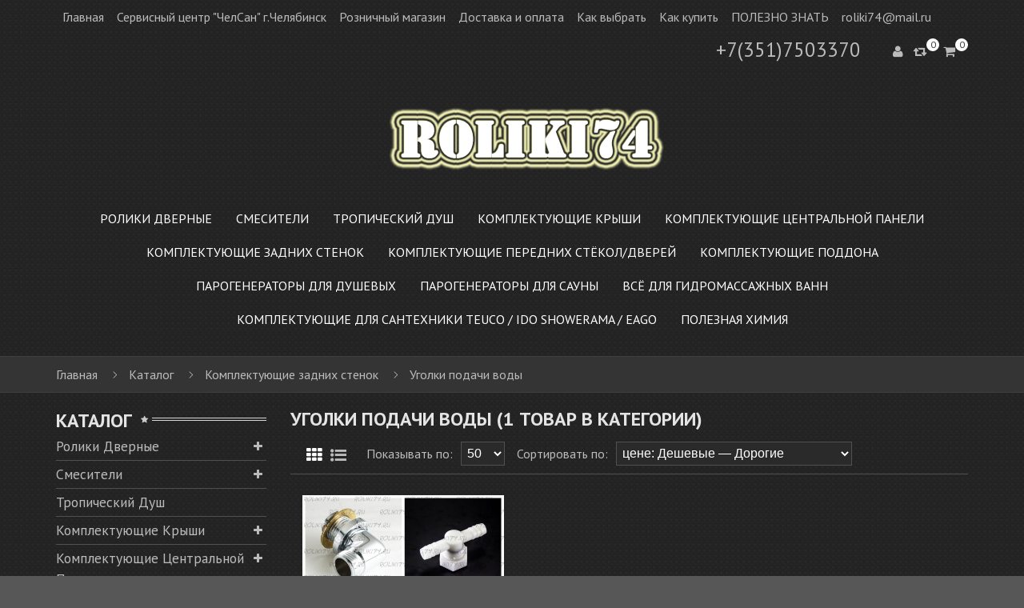

--- FILE ---
content_type: text/html; charset=utf-8
request_url: http://komplektuyushhie-zadnih-stenok.roliki74.ru/catalog/%D0%A3%D0%B3%D0%BE%D0%BB%D0%BA%D0%B8-%D0%BF%D0%BE%D0%B4%D0%B0%D1%87%D0%B8-%D0%B2%D0%BE%D0%B4%D1%8B-2
body_size: 15711
content:
<!DOCTYPE html PUBLIC "-//W3C//DTD XHTML 1.0 Strict//EN" "http://www.w3.org/TR/xhtml1/DTD/xhtml1-strict.dtd">
<html xmlns="http://www.w3.org/1999/xhtml" xml:lang="ru" lang="ru">
  <head> 
    <title>Уголки подачи воды</title> 
    <meta name="description" content="Уголки подачи воды" /> 
    <meta name="keywords" content="Уголки подачи воды" />
    <meta http-equiv="X-UA-Compatible" content="IE=11" />
    <meta http-equiv="Content-Type" content="text/html; charset=utf-8" /> 
    <meta http-equiv="Content-Language" content="ru" />
    <meta name="viewport" content="width=device-width, initial-scale=1.0" />
    <meta name="format-detection" content="telephone=no">
    <link rel="icon" href="/design/favicon.ico?design=dark" type="image/x-icon" /> 
    <link rel="shortcut icon" href="/design/favicon.ico?design=dark" type="image/x-icon" /> 
    
    
          <link rel="canonical" href="http://komplektuyushhie-zadnih-stenok.roliki74.ru/catalog/%D0%A3%D0%B3%D0%BE%D0%BB%D0%BA%D0%B8-%D0%BF%D0%BE%D0%B4%D0%B0%D1%87%D0%B8-%D0%B2%D0%BE%D0%B4%D1%8B-2" />
        
    
    <link rel='stylesheet' type='text/css' href='https://fonts.googleapis.com/css?family=PT+Sans:400,700,400italic,700italic&subset=latin,cyrillic-ext,cyrillic'>
    
    <link rel="stylesheet" type="text/css" href="/design/magnific-popup.css?design=dark&lc=1551265136">
    <link rel="stylesheet" type="text/css" href="/design//forall/css/fancybox/2.1.4/jquery.fancybox.css">
    <link rel="stylesheet" type="text/css" href="/design//forall/css/jquery-ui/jquery.ui.all.min.css">
    <link rel="stylesheet" type="text/css" href="/design/font-awesome.css?design=dark">
    <link rel="stylesheet" type="text/css" href="/design/main.css?design=dark&lc=1551265136">
    
        
    <script type="text/javascript">var zoomloaderPath = 'http://design.roliki74.ru/loader.gif?design=dark';</script>
    <script type="text/javascript" src="/design/jssor_slider.js?design=dark&lc=1551265136"></script>
    <script type="text/javascript" src="/design/forall.js?design=dark&lc=1551265136"></script>
    <script type="text/javascript" src="/design//forall/css/fancybox/2.1.5/jquery.fancybox.pack.js"></script>
    <script type="text/javascript" src="/design/main.js?design=dark&lc=1551265136"></script>
    
            
        
  </head>
  <body>
    <div id="wrapper">
      
      <noscript> 
        <div class="noscript"> 
          <div class="noscript-inner"> 
            <p><strong>Мы заметили, что у Вас выключен JavaScript.</strong></p> 
            <p>Необходимо включить его для корректной работы сайта.</p> 
          </div> 
        </div> 
      </noscript>
      
      
      <div id="header-top" class="wrap">
        <div class="container">
          <div class="header-col-left left" title="Меню">
            <ul class="links">
                                                                    <li><a href="http://roliki74.ru/"  title="Комплектующие и запчасти для душевых кабин и гидромассажных ванн.">Главная</a></li>
                                      <li><a href="http://roliki74.ru/page/Сервисный-центр-quot-ЧелСан-quot-г-Челябинск"  title="Сервисный центр &quot;ЧелСан&quot; г.Челябинск">Сервисный центр &quot;ЧелСан&quot; г.Челябинск</a></li>
                                      <li><a href="http://roliki74.ru/page/Розничные-отделы-г-Челябинск"  title="Розничные отделы г.Челябинск">Розничный магазин</a></li>
                                      <li><a href="http://roliki74.ru/page/Доставка"  title="Доставка и оплата">Доставка и оплата</a></li>
                                      <li><a href="http://roliki74.ru/page/Как-подобрать-ролики"  title="Как подобрать ролики?">Как выбрать</a></li>
                                      <li><a href="http://roliki74.ru/page/Как-купить"  title="Как купить?">Как купить</a></li>
                                      <li><a href="http://roliki74.ru/page/Полезные-советы"  title="Полезно знать">ПОЛЕЗНО ЗНАТЬ</a></li>
                                      <li><a href="http://roliki74.ru/feedback"  title="Связь с администрацией магазина">roliki74@mail.ru</a></li>
                                                            </ul>
          </div>
          <div class="header-col-right right">
<div class="phone">
<p><a href="tel:+73517503370">+7(351)7503370</a></p></div>
            <div class="header-tools">
              
              <div class="myaccount">
                <div class="tongle" title="Меню пользователя"><i class="fa fa-user"></i></div>
                <div class="content">
                  <ul class="links">
                                        <li><a href="http://roliki74.ru/user/login" title="Вход в личный кабинет"><i class="fa fa-sign-in"></i>Вход</a></li>
                    <li><a href="http://roliki74.ru/user/register" title="Регистрация"><i class="fa fa-user-plus"></i>Регистрация</a></li>
                    <li><a href="http://roliki74.ru/cart" title="Корзина"><i class="fa fa-shopping-cart"></i>Корзина</a></li>
                                      </ul>
                </div>
              </div>
              
                            <div class="mycompare ">
                <div class="tongle">
                  <a href="http://roliki74.ru/compare" title="Перейти к сравнению">
                    <i class="fa fa-retweet"></i><span class="compare-num">0</span>
                  </a>
                </div>
                <ul id="compare-items" class="content">
                                  </ul>
              </div>
                            
              <div class="mycart  ">
                <div class="tongle cart-status">
                  <a href="http://roliki74.ru/cart" title="Перейти в корзину">
                    <i class="fa fa-shopping-cart"></i><span class="cart-count">0</span>
                  </a>
                </div>
                <div class="content dropdown-cart">
                  <div class="cart_block_list">
                                        <p class="cart_block_no_products">Ваша корзина пуста</p>
                                        <div class="bottom-action actions">
                                              <a class="button remove-products" title="Очистить корзину" data-href="http://roliki74.ru/cart/truncate/?from=http%3A%2F%2Fkomplektuyushhie-zadnih-stenok.roliki74.ru%2Fcatalog%2F%25D0%25A3%25D0%25B3%25D0%25BE%25D0%25BB%25D0%25BA%25D0%25B8-%25D0%25BF%25D0%25BE%25D0%25B4%25D0%25B0%25D1%2587%25D0%25B8-%25D0%25B2%25D0%25BE%25D0%25B4%25D1%258B-2">Очистить</a>
                      <a class="button" href="http://roliki74.ru/cart" title="Перейти к оформлению заказа" >В корзину</a>
                    </div>
                  </div>
                </div>
              </div>
            </div>
          </div>
        </div>
      </div>
      
      
      <div id="header" class="wrap">
        <div class="container">
          <div id="logo">
            <a href="http://roliki74.ru/" title="Запчасти для всех душевых кабин и гидромассажных ванн">
              <img class="logo" src="/design/logo.png?design=dark&lc=1551264019" alt="Запчасти для всех душевых кабин и гидромассажных ванн">
            </a>
          </div>
        </div>
      </div>
      
      
      <div id="menu" class="wrap">
        <div class="container">
          <div class="row">
            <div id="custommenu">
              <ul class="mainnav" itemscope itemtype="https://schema.org/SiteNavigationElement">
                                                                            <li  class="level0 parent ">
                        <a href="http://roliki74.ru/catalog/Ролики-дверные" class="title-lv0 " title="Ролики дверные" itemprop="url"><span>Ролики дверные</span></a>
                                                                                <ul class="wrap_submenu  dropdown-menu">                      <li  class="level1  ">
                        <a href="http://roliki74.ru/catalog/Ролики-двойные" class="title-lv1 " title="Ролики двойные" itemprop="url"><span>Ролики двойные</span></a>
                      </li>                                                                                <li  class="level1  ">
                        <a href="http://roliki74.ru/catalog/Ролики-одинарные" class="title-lv1 " title="Ролики одинарные" itemprop="url"><span>Ролики одинарные</span></a>
                      </li>                                                                                <li  class="level1  ">
                        <a href="http://roliki74.ru/catalog/Нижние-зацепы-2" class="title-lv1 " title="Нижние зацепы" itemprop="url"><span>Нижние зацепы</span></a>
                      </li>                                                                                <li  class="level1  ">
                        <a href="http://roliki74.ru/catalog/Колёсики-для-роликов" class="title-lv1 " title="Колёсики для роликов" itemprop="url"><span>Колёсики для роликов</span></a>
                      </li>                    </ul> </li>                                                            <li  class="level0 parent ">
                        <a href="http://roliki74.ru/catalog/Смесители" class="title-lv0 " title="Смесители" itemprop="url"><span>Смесители</span></a>
                                                                                <ul class="wrap_submenu  dropdown-menu">                      <li  class="level1  ">
                        <a href="http://roliki74.ru/catalog/Смесители-для-кабины" class="title-lv1 " title="Смесители для кабины" itemprop="url"><span>Смесители для кабины</span></a>
                      </li>                                                                                <li  class="level1  ">
                        <a href="http://roliki74.ru/catalog/Смесители-для-ванны" class="title-lv1 " title="Смесители для ванны" itemprop="url"><span>Смесители для ванны</span></a>
                      </li>                                                                                <li  class="level1  ">
                        <a href="http://roliki74.ru/catalog/Запчасти-смесителей" class="title-lv1 " title="Запчасти смесителей" itemprop="url"><span>Запчасти смесителей</span></a>
                      </li>                    </ul> </li>                                                            <li  class="level0  ">
                        <a href="http://roliki74.ru/catalog/Тропический-душ-2" class="title-lv0 " title="Тропический душ" itemprop="url"><span>Тропический душ</span></a>
                      </li>                                                                                <li  class="level0 parent ">
                        <a href="http://komplektuyushhie-kryshi.roliki74.ru/" class="title-lv0 " title="Комплектующие крыши" itemprop="url"><span>Комплектующие крыши</span></a>
                                                                                <ul class="wrap_submenu  dropdown-menu">                      <li  class="level1  ">
                        <a href="http://komplektuyushhie-kryshi.roliki74.ru/catalog/Тропический-душ" class="title-lv1 " title="Тропический душ" itemprop="url"><span>Тропический душ</span></a>
                      </li>                                                                                <li  class="level1  ">
                        <a href="http://komplektuyushhie-kryshi.roliki74.ru/catalog/Декоративные-накладки" class="title-lv1 " title="Декоративные накладки" itemprop="url"><span>Декоративные накладки</span></a>
                      </li>                                                                                <li  class="level1  ">
                        <a href="http://komplektuyushhie-kryshi.roliki74.ru/catalog/Подсветка" class="title-lv1 " title="Подсветка" itemprop="url"><span>Подсветка</span></a>
                      </li>                                                                                <li  class="level1  ">
                        <a href="http://komplektuyushhie-kryshi.roliki74.ru/catalog/Вытяжка" class="title-lv1 " title="Вытяжка" itemprop="url"><span>Вытяжка</span></a>
                      </li>                                                                                <li  class="level1  ">
                        <a href="http://komplektuyushhie-kryshi.roliki74.ru/catalog/Шланги-подвода-воды" class="title-lv1 " title="Шланги подвода воды" itemprop="url"><span>Шланги подвода воды</span></a>
                      </li>                                                                                <li  class="level1  ">
                        <a href="http://komplektuyushhie-kryshi.roliki74.ru/catalog/Радио-динамики" class="title-lv1 " title="Радио динамики" itemprop="url"><span>Радио динамики</span></a>
                      </li>                    </ul> </li>                                                            <li  class="level0 parent ">
                        <a href="http://komplektuyushhie-centralnoj-paneli.roliki74.ru/" class="title-lv0 " title="Комплектующие центральной панели" itemprop="url"><span>Комплектующие центральной панели</span></a>
                                                                                <ul class="wrap_submenu  dropdown-menu">                      <li  class="level1  ">
                        <a href="http://komplektuyushhie-centralnoj-paneli.roliki74.ru/catalog/Пульты-управления" class="title-lv1 " title="Пульты управления" itemprop="url"><span>Пульты управления</span></a>
                      </li>                                                                                <li  class="level1  ">
                        <a href="http://komplektuyushhie-centralnoj-paneli.roliki74.ru/catalog/Смесители-и-деверторы" class="title-lv1 " title="Смесители и деверторы" itemprop="url"><span>Смесители и деверторы</span></a>
                      </li>                                                                                <li  class="level1  ">
                        <a href="http://komplektuyushhie-centralnoj-paneli.roliki74.ru/catalog/Уголки-подачи-воды" class="title-lv1 " title="Уголки подачи воды" itemprop="url"><span>Уголки подачи воды</span></a>
                      </li>                                                                                <li  class="level1  ">
                        <a href="http://komplektuyushhie-centralnoj-paneli.roliki74.ru/catalog/Форсунки" class="title-lv1 " title="Форсунки" itemprop="url"><span>Форсунки</span></a>
                      </li>                    </ul> </li>                                                            <li  class="level0 parent ">
                        <a href="http://komplektuyushhie-zadnih-stenok.roliki74.ru/" class="title-lv0 " title="Комплектующие задних стенок" itemprop="url"><span>Комплектующие задних стенок</span></a>
                                                                                <ul class="wrap_submenu  dropdown-menu">                      <li  class="level1  ">
                        <a href="http://komplektuyushhie-zadnih-stenok.roliki74.ru/catalog/Полочки" class="title-lv1 " title="Полочки" itemprop="url"><span>Полочки</span></a>
                      </li>                                                                                <li  class="level1  ">
                        <a href="http://komplektuyushhie-zadnih-stenok.roliki74.ru/catalog/Рейлинг-душа" class="title-lv1 " title="Рейлинг душа" itemprop="url"><span>Рейлинг душа</span></a>
                      </li>                                                                                <li  class="level1  ">
                        <a href="http://komplektuyushhie-zadnih-stenok.roliki74.ru/catalog/Зеркала-и-крепления" class="title-lv1 " title="Зеркала и крепления" itemprop="url"><span>Зеркала и крепления</span></a>
                      </li>                                                                                <li  class="level1  ">
                        <a href="http://komplektuyushhie-zadnih-stenok.roliki74.ru/catalog/Мыльницы-дозаторы" class="title-lv1 " title="Мыльницы дозаторы" itemprop="url"><span>Мыльницы дозаторы</span></a>
                      </li>                                                                                <li  class="level1  active">
                        <a href="http://komplektuyushhie-zadnih-stenok.roliki74.ru/catalog/Уголки-подачи-воды-2" class="title-lv1 active" title="Уголки подачи воды" itemprop="url"><span>Уголки подачи воды</span></a>
                      </li>                                                                                <li  class="level1  ">
                        <a href="http://komplektuyushhie-zadnih-stenok.roliki74.ru/catalog/Шланги-подвода-воды-3" class="title-lv1 " title="Шланги подвода воды" itemprop="url"><span>Шланги подвода воды</span></a>
                      </li>                                                                                <li  class="level1  ">
                        <a href="http://komplektuyushhie-zadnih-stenok.roliki74.ru/catalog/Уплотнители" class="title-lv1 " title="Уплотнители" itemprop="url"><span>Уплотнители</span></a>
                      </li>                                                                                <li  class="level1  ">
                        <a href="http://komplektuyushhie-zadnih-stenok.roliki74.ru/catalog/Стеклянные-тенки" class="title-lv1 " title="Стеклянные стенки" itemprop="url"><span>Стеклянные стенки</span></a>
                      </li>                                                                                <li  class="level1  ">
                        <a href="http://komplektuyushhie-zadnih-stenok.roliki74.ru/catalog/Держатели-леек" class="title-lv1 " title="Держатели леек" itemprop="url"><span>Держатели леек</span></a>
                      </li>                                                                                <li  class="level1  ">
                        <a href="http://komplektuyushhie-zadnih-stenok.roliki74.ru/catalog/Лейки" class="title-lv1 " title="Лейки" itemprop="url"><span>Лейки</span></a>
                      </li>                                                                                <li  class="level1  ">
                        <a href="http://komplektuyushhie-zadnih-stenok.roliki74.ru/catalog/Гидромассаж" class="title-lv1 " title="Гидромассаж" itemprop="url"><span>Гидромассаж</span></a>
                      </li>                    </ul> </li>                                                            <li  class="level0 parent ">
                        <a href="http://komplektuyushhie-perednih-stkol.roliki74.ru/" class="title-lv0 " title="Комплектующие передних стёкол/дверей" itemprop="url"><span>Комплектующие передних стёкол/дверей</span></a>
                                                                                <ul class="wrap_submenu  dropdown-menu">                      <li  class="level1  ">
                        <a href="http://komplektuyushhie-perednih-stkol.roliki74.ru/catalog/Ролики-с-двумя-колёсами" class="title-lv1 " title="Ролики с двумя колёсами" itemprop="url"><span>Ролики с двумя колёсами</span></a>
                      </li>                                                                                <li  class="level1  ">
                        <a href="http://komplektuyushhie-perednih-stkol.roliki74.ru/catalog/Ролики-с-одним-колесом" class="title-lv1 " title="Ролики с одним колесом" itemprop="url"><span>Ролики с одним колесом</span></a>
                      </li>                                                                                <li  class="level1  ">
                        <a href="http://komplektuyushhie-perednih-stkol.roliki74.ru/catalog/Колёсики-для-роликов-2" class="title-lv1 " title="Колёсики для роликов" itemprop="url"><span>Колёсики для роликов</span></a>
                      </li>                                                                                <li  class="level1  ">
                        <a href="http://komplektuyushhie-perednih-stkol.roliki74.ru/catalog/Нижние-зацепы" class="title-lv1 " title="Нижние зацепы" itemprop="url"><span>Нижние зацепы</span></a>
                      </li>                                                                                <li  class="level1  ">
                        <a href="http://komplektuyushhie-perednih-stkol.roliki74.ru/catalog/Дверные-ручки" class="title-lv1 " title="Дверные ручки" itemprop="url"><span>Дверные ручки</span></a>
                      </li>                                                                                <li  class="level1  ">
                        <a href="http://komplektuyushhie-perednih-stkol.roliki74.ru/catalog/Фиксаторы-стёкол" class="title-lv1 " title="Фиксаторы стёкол" itemprop="url"><span>Фиксаторы стёкол</span></a>
                      </li>                                                                                <li  class="level1  ">
                        <a href="http://komplektuyushhie-perednih-stkol.roliki74.ru/catalog/Уплотнители-2" class="title-lv1 " title="Уплотнители" itemprop="url"><span>Уплотнители</span></a>
                      </li>                                                                                <li  class="level1  ">
                        <a href="http://komplektuyushhie-perednih-stkol.roliki74.ru/catalog/Магнитные-защёлки" class="title-lv1 " title="Магнитные защёлки" itemprop="url"><span>Магнитные защёлки</span></a>
                      </li>                                                                                <li  class="level1  ">
                        <a href="http://komplektuyushhie-perednih-stkol.roliki74.ru/catalog/Щётки-плавники" class="title-lv1 " title="Щётки, плавники" itemprop="url"><span>Щётки, плавники</span></a>
                      </li>                                                                                <li  class="level1  ">
                        <a href="http://komplektuyushhie-perednih-stkol.roliki74.ru/catalog/Стёкла-двери" class="title-lv1 " title="Стёкла, двери" itemprop="url"><span>Стёкла, двери</span></a>
                      </li>                                                                                <li  class="level1  ">
                        <a href="http://komplektuyushhie-perednih-stkol.roliki74.ru/catalog/Профиля-горизонтальные-и-вертикальные" class="title-lv1 " title="Профиля горизонтальные и вертикальные" itemprop="url"><span>Профиля горизонтальные и вертикальные</span></a>
                      </li>                                                                                <li  class="level1  ">
                        <a href="http://komplektuyushhie-perednih-stkol.roliki74.ru/catalog/Комплекты-роликов" class="title-lv1 " title="Комплекты роликов" itemprop="url"><span>Комплекты роликов</span></a>
                      </li>                    </ul> </li>                                                            <li  class="level0 parent ">
                        <a href="http://komplektuyushhie-poddona.roliki74.ru/" class="title-lv0 " title="Комплектующие поддона" itemprop="url"><span>Комплектующие поддона</span></a>
                                                                                <ul class="wrap_submenu  dropdown-menu">                      <li  class="level1  ">
                        <a href="http://komplektuyushhie-poddona.roliki74.ru/catalog/Сифоны-с-гофрой" class="title-lv1 " title="Сифоны с гофрой" itemprop="url"><span>Сифоны с гофрой</span></a>
                      </li>                                                                                <li  class="level1  ">
                        <a href="http://komplektuyushhie-poddona.roliki74.ru/catalog/Элементы-каркаса" class="title-lv1 " title="Элементы каркаса" itemprop="url"><span>Элементы каркаса</span></a>
                      </li>                                                                                <li  class="level1  ">
                        <a href="http://komplektuyushhie-poddona.roliki74.ru/catalog/Подголовники" class="title-lv1 " title="Сиденье и Подголовники" itemprop="url"><span>Сиденье и Подголовники</span></a>
                      </li>                                                                                <li  class="level1  ">
                        <a href="http://komplektuyushhie-poddona.roliki74.ru/catalog/Кнопки-гидромассажа" class="title-lv1 " title="Гидромассаж" itemprop="url"><span>Гидромассаж</span></a>
                      </li>                                                                                <li  class="level1  ">
                        <a href="http://komplektuyushhie-poddona.roliki74.ru/catalog/Уголки-наливайки" class="title-lv1 " title="Уголки &quot;наливайки&quot;" itemprop="url"><span>Уголки &quot;наливайки&quot;</span></a>
                      </li>                                                                                <li  class="level1  ">
                        <a href="http://komplektuyushhie-poddona.roliki74.ru/catalog/Пневмоклапан" class="title-lv1 " title="Пневмоклапан" itemprop="url"><span>Пневмоклапан</span></a>
                      </li>                    </ul> </li>                                                            <li  class="level0  ">
                        <a href="http://roliki74.ru/catalog/Парогенераторы-для-душевых" class="title-lv0 " title="Парогенераторы для душевых" itemprop="url"><span>Парогенераторы для душевых</span></a>
                      </li>                                                                                <li  class="level0 parent ">
                        <a href="http://roliki74.ru/catalog/Парогенераторы-для-сауны-2" class="title-lv0 " title="Парогенераторы для сауны" itemprop="url"><span>Парогенераторы для сауны</span></a>
                                                                                <ul class="wrap_submenu  dropdown-menu">                      <li  class="level1  ">
                        <a href="http://roliki74.ru/catalog/Парогенераторы" class="title-lv1 " title="Парогенераторы" itemprop="url"><span>Парогенераторы</span></a>
                      </li>                                                                                <li  class="level1  ">
                        <a href="http://roliki74.ru/catalog/Тены" class="title-lv1 " title="Тены" itemprop="url"><span>Тены</span></a>
                      </li>                                                                                <li  class="level1  ">
                        <a href="http://roliki74.ru/catalog/Прочее" class="title-lv1 " title="Прочее" itemprop="url"><span>Прочее</span></a>
                      </li>                                                                                <li  class="level1  ">
                        <a href="http://roliki74.ru/catalog/Электрика" class="title-lv1 " title="Электрика" itemprop="url"><span>Электрика</span></a>
                      </li>                    </ul> </li>                                                            <li  class="level0 parent ">
                        <a href="http://roliki74.ru/catalog/Всё-для-гидромассажных-ванн" class="title-lv0 " title="Всё для гидромассажных ванн" itemprop="url"><span>Всё для гидромассажных ванн</span></a>
                                                                                <ul class="wrap_submenu  dropdown-menu">                      <li  class="level1  ">
                        <a href="http://roliki74.ru/catalog/Смесители-на-борт-ванны" class="title-lv1 " title="Смесители на борт ванны" itemprop="url"><span>Смесители на борт ванны</span></a>
                      </li>                                                                                <li  class="level1  ">
                        <a href="http://roliki74.ru/catalog/Слив-перелив-и-трапы" class="title-lv1 " title="Слив-перелив и трапы" itemprop="url"><span>Слив-перелив и трапы</span></a>
                      </li>                                                                                <li  class="level1  ">
                        <a href="http://roliki74.ru/catalog/Подголовники-2" class="title-lv1 " title="Подголовники" itemprop="url"><span>Подголовники</span></a>
                      </li>                                                                                <li  class="level1  ">
                        <a href="http://roliki74.ru/catalog/Гидронасосы" class="title-lv1 " title="Гидронасосы" itemprop="url"><span>Гидронасосы</span></a>
                      </li>                                                                                <li  class="level1  ">
                        <a href="http://roliki74.ru/catalog/Аэрокомпрессоры" class="title-lv1 " title="Аэрокомпрессоры" itemprop="url"><span>Аэрокомпрессоры</span></a>
                      </li>                                                                                <li  class="level1  ">
                        <a href="http://roliki74.ru/catalog/Джеты-гидро" class="title-lv1 " title="Джеты гидро" itemprop="url"><span>Джеты гидро</span></a>
                      </li>                                                                                <li  class="level1  ">
                        <a href="http://roliki74.ru/catalog/Джеты-аэро" class="title-lv1 " title="Джеты аэро" itemprop="url"><span>Джеты аэро</span></a>
                      </li>                                                                                <li  class="level1  ">
                        <a href="http://roliki74.ru/catalog/Водозаборы" class="title-lv1 " title="Водозаборы" itemprop="url"><span>Водозаборы</span></a>
                      </li>                                                                                <li  class="level1  ">
                        <a href="http://roliki74.ru/catalog/Кнопки-регуляторы" class="title-lv1 " title="Кнопки регуляторы" itemprop="url"><span>Кнопки регуляторы</span></a>
                      </li>                                                                                <li  class="level1  ">
                        <a href="http://roliki74.ru/catalog/Электроника" class="title-lv1 " title="Электроника" itemprop="url"><span>Электроника</span></a>
                      </li>                                                                                <li  class="level1  ">
                        <a href="http://roliki74.ru/catalog/Ручки-и-поручни" class="title-lv1 " title="Ручки и поручни" itemprop="url"><span>Ручки и поручни</span></a>
                      </li>                                                                                <li  class="level1  ">
                        <a href="http://roliki74.ru/catalog/Комплектующие" class="title-lv1 " title="Комплектующие" itemprop="url"><span>Комплектующие</span></a>
                      </li>                                                                                <li  class="level1  ">
                        <a href="http://roliki74.ru/catalog/Шланги" class="title-lv1 " title="Шланги" itemprop="url"><span>Шланги</span></a>
                      </li>                                                                                <li  class="level1  ">
                        <a href="http://roliki74.ru/catalog/Карнизы-для-ванн" class="title-lv1 " title="Карнизы для ванн" itemprop="url"><span>Карнизы для ванн</span></a>
                      </li>                    </ul> </li>                                                            <li  class="level0 parent ">
                        <a href="http://roliki74.ru/catalog/Комплектующие-для-сантехники-TEUCO" class="title-lv0 " title="Комплектующие для сантехники  TEUCO  /  Ido Showerama /  EAGO" itemprop="url"><span>Комплектующие для сантехники  TEUCO  /  Ido Showerama /  EAGO</span></a>
                                                                                <ul class="wrap_submenu  dropdown-menu">                      <li  class="level1  ">
                        <a href="http://roliki74.ru/catalog/Ролики" class="title-lv1 " title="Ролики" itemprop="url"><span>Ролики</span></a>
                      </li>                                                                                <li  class="level1  ">
                        <a href="http://roliki74.ru/catalog/Электрика-2" class="title-lv1 " title="Электрика" itemprop="url"><span>Электрика</span></a>
                      </li>                                                                                <li  class="level1  ">
                        <a href="http://roliki74.ru/catalog/Гидрофурнитура" class="title-lv1 " title="Гидрофурнитура" itemprop="url"><span>Гидрофурнитура</span></a>
                      </li>                                                                                <li  class="level1  ">
                        <a href="http://roliki74.ru/catalog/Фурнитура" class="title-lv1 " title="Фурнитура" itemprop="url"><span>Фурнитура</span></a>
                      </li>                    </ul> </li>                                                            <li  class="level0 parent ">
                        <a href="http://roliki74.ru/catalog/Смазка-для-роликов" class="title-lv0 " title="Полезная химия" itemprop="url"><span>Полезная химия</span></a>
                                                                                <ul class="wrap_submenu  dropdown-menu">                      <li  class="level1  ">
                        <a href="http://roliki74.ru/catalog/Чистящие-средства-2" class="title-lv1 " title="Чистящие средства" itemprop="url"><span>Чистящие средства</span></a>
                      </li>                                                                                <li  class="level1  ">
                        <a href="http://roliki74.ru/catalog/Герметик-аквариумный" class="title-lv1 " title="Герметик аквариумный" itemprop="url"><span>Герметик аквариумный</span></a>
                      </li>                                                                                <li  class="level1  ">
                        <a href="http://roliki74.ru/catalog/Смазка-для-роликов-2" class="title-lv1 " title="Смазка для роликов" itemprop="url"><span>Смазка для роликов</span></a>
                      </li>                                                                                <li  class="level1  ">
                        <a href="http://roliki74.ru/catalog/Ремкомплекты" class="title-lv1 " title="Ремкомплекты" itemprop="url"><span>Ремкомплекты</span></a>
                      </li>                    </ul> </li></ul>                                                 </ul>
            </div>
            <div id="mommenu" class="menu-offcanvas">
              <span class="btn-navbar"> <i class="fa fa-align-justify"></i> <span class="overlay"></span></span>
              <div id="menu_offcanvas" class="offcanvas">
                <div class="canvas-title">
                  <i class="fa fa-bars"></i>
                  <span class="title">Каталог</span>
                  <i class="fa fa-times"></i>
                </div>
                <ul class="mainnav">
                                                                            <li  class="level0 parent subhead ">
                        <a href="http://roliki74.ru/catalog/Ролики-дверные" class="title-lv0 "><span class="open-menu "></span>Ролики дверные</a>
                                                                                <ul class="sub">                      <li  class="level1   ">
                        <a href="http://roliki74.ru/catalog/Ролики-двойные" class="title-lv1 ">Ролики двойные</a>
                      </li>                                                                                <li  class="level1   ">
                        <a href="http://roliki74.ru/catalog/Ролики-одинарные" class="title-lv1 ">Ролики одинарные</a>
                      </li>                                                                                <li  class="level1   ">
                        <a href="http://roliki74.ru/catalog/Нижние-зацепы-2" class="title-lv1 ">Нижние зацепы</a>
                      </li>                                                                                <li  class="level1   ">
                        <a href="http://roliki74.ru/catalog/Колёсики-для-роликов" class="title-lv1 ">Колёсики для роликов</a>
                      </li>                    </ul> </li>                                                            <li  class="level0 parent subhead ">
                        <a href="http://roliki74.ru/catalog/Смесители" class="title-lv0 "><span class="open-menu "></span>Смесители</a>
                                                                                <ul class="sub">                      <li  class="level1   ">
                        <a href="http://roliki74.ru/catalog/Смесители-для-кабины" class="title-lv1 ">Смесители для кабины</a>
                      </li>                                                                                <li  class="level1   ">
                        <a href="http://roliki74.ru/catalog/Смесители-для-ванны" class="title-lv1 ">Смесители для ванны</a>
                      </li>                                                                                <li  class="level1   ">
                        <a href="http://roliki74.ru/catalog/Запчасти-смесителей" class="title-lv1 ">Запчасти смесителей</a>
                      </li>                    </ul> </li>                                                            <li  class="level0  subhead ">
                        <a href="http://roliki74.ru/catalog/Тропический-душ-2" class="title-lv0 ">Тропический душ</a>
                      </li>                                                                                <li  class="level0 parent subhead ">
                        <a href="http://komplektuyushhie-kryshi.roliki74.ru/" class="title-lv0 "><span class="open-menu "></span>Комплектующие крыши</a>
                                                                                <ul class="sub">                      <li  class="level1   ">
                        <a href="http://komplektuyushhie-kryshi.roliki74.ru/catalog/Тропический-душ" class="title-lv1 ">Тропический душ</a>
                      </li>                                                                                <li  class="level1   ">
                        <a href="http://komplektuyushhie-kryshi.roliki74.ru/catalog/Декоративные-накладки" class="title-lv1 ">Декоративные накладки</a>
                      </li>                                                                                <li  class="level1   ">
                        <a href="http://komplektuyushhie-kryshi.roliki74.ru/catalog/Подсветка" class="title-lv1 ">Подсветка</a>
                      </li>                                                                                <li  class="level1   ">
                        <a href="http://komplektuyushhie-kryshi.roliki74.ru/catalog/Вытяжка" class="title-lv1 ">Вытяжка</a>
                      </li>                                                                                <li  class="level1   ">
                        <a href="http://komplektuyushhie-kryshi.roliki74.ru/catalog/Шланги-подвода-воды" class="title-lv1 ">Шланги подвода воды</a>
                      </li>                                                                                <li  class="level1   ">
                        <a href="http://komplektuyushhie-kryshi.roliki74.ru/catalog/Радио-динамики" class="title-lv1 ">Радио динамики</a>
                      </li>                    </ul> </li>                                                            <li  class="level0 parent subhead ">
                        <a href="http://komplektuyushhie-centralnoj-paneli.roliki74.ru/" class="title-lv0 "><span class="open-menu "></span>Комплектующие центральной панели</a>
                                                                                <ul class="sub">                      <li  class="level1   ">
                        <a href="http://komplektuyushhie-centralnoj-paneli.roliki74.ru/catalog/Пульты-управления" class="title-lv1 ">Пульты управления</a>
                      </li>                                                                                <li  class="level1   ">
                        <a href="http://komplektuyushhie-centralnoj-paneli.roliki74.ru/catalog/Смесители-и-деверторы" class="title-lv1 ">Смесители и деверторы</a>
                      </li>                                                                                <li  class="level1   ">
                        <a href="http://komplektuyushhie-centralnoj-paneli.roliki74.ru/catalog/Уголки-подачи-воды" class="title-lv1 ">Уголки подачи воды</a>
                      </li>                                                                                <li  class="level1   ">
                        <a href="http://komplektuyushhie-centralnoj-paneli.roliki74.ru/catalog/Форсунки" class="title-lv1 ">Форсунки</a>
                      </li>                    </ul> </li>                                                            <li  class="level0 parent subhead active">
                        <a href="http://komplektuyushhie-zadnih-stenok.roliki74.ru/" class="title-lv0 "><span class="open-menu active"></span>Комплектующие задних стенок</a>
                                                                                <ul class="sub">                      <li  class="level1   ">
                        <a href="http://komplektuyushhie-zadnih-stenok.roliki74.ru/catalog/Полочки" class="title-lv1 ">Полочки</a>
                      </li>                                                                                <li  class="level1   ">
                        <a href="http://komplektuyushhie-zadnih-stenok.roliki74.ru/catalog/Рейлинг-душа" class="title-lv1 ">Рейлинг душа</a>
                      </li>                                                                                <li  class="level1   ">
                        <a href="http://komplektuyushhie-zadnih-stenok.roliki74.ru/catalog/Зеркала-и-крепления" class="title-lv1 ">Зеркала и крепления</a>
                      </li>                                                                                <li  class="level1   ">
                        <a href="http://komplektuyushhie-zadnih-stenok.roliki74.ru/catalog/Мыльницы-дозаторы" class="title-lv1 ">Мыльницы дозаторы</a>
                      </li>                                                                                <li  class="level1   active">
                        <a href="http://komplektuyushhie-zadnih-stenok.roliki74.ru/catalog/Уголки-подачи-воды-2" class="title-lv1 active">Уголки подачи воды</a>
                      </li>                                                                                <li  class="level1   ">
                        <a href="http://komplektuyushhie-zadnih-stenok.roliki74.ru/catalog/Шланги-подвода-воды-3" class="title-lv1 ">Шланги подвода воды</a>
                      </li>                                                                                <li  class="level1   ">
                        <a href="http://komplektuyushhie-zadnih-stenok.roliki74.ru/catalog/Уплотнители" class="title-lv1 ">Уплотнители</a>
                      </li>                                                                                <li  class="level1   ">
                        <a href="http://komplektuyushhie-zadnih-stenok.roliki74.ru/catalog/Стеклянные-тенки" class="title-lv1 ">Стеклянные стенки</a>
                      </li>                                                                                <li  class="level1   ">
                        <a href="http://komplektuyushhie-zadnih-stenok.roliki74.ru/catalog/Держатели-леек" class="title-lv1 ">Держатели леек</a>
                      </li>                                                                                <li  class="level1   ">
                        <a href="http://komplektuyushhie-zadnih-stenok.roliki74.ru/catalog/Лейки" class="title-lv1 ">Лейки</a>
                      </li>                                                                                <li  class="level1   ">
                        <a href="http://komplektuyushhie-zadnih-stenok.roliki74.ru/catalog/Гидромассаж" class="title-lv1 ">Гидромассаж</a>
                      </li>                    </ul> </li>                                                            <li  class="level0 parent subhead ">
                        <a href="http://komplektuyushhie-perednih-stkol.roliki74.ru/" class="title-lv0 "><span class="open-menu "></span>Комплектующие передних стёкол/дверей</a>
                                                                                <ul class="sub">                      <li  class="level1   ">
                        <a href="http://komplektuyushhie-perednih-stkol.roliki74.ru/catalog/Ролики-с-двумя-колёсами" class="title-lv1 ">Ролики с двумя колёсами</a>
                      </li>                                                                                <li  class="level1   ">
                        <a href="http://komplektuyushhie-perednih-stkol.roliki74.ru/catalog/Ролики-с-одним-колесом" class="title-lv1 ">Ролики с одним колесом</a>
                      </li>                                                                                <li  class="level1   ">
                        <a href="http://komplektuyushhie-perednih-stkol.roliki74.ru/catalog/Колёсики-для-роликов-2" class="title-lv1 ">Колёсики для роликов</a>
                      </li>                                                                                <li  class="level1   ">
                        <a href="http://komplektuyushhie-perednih-stkol.roliki74.ru/catalog/Нижние-зацепы" class="title-lv1 ">Нижние зацепы</a>
                      </li>                                                                                <li  class="level1   ">
                        <a href="http://komplektuyushhie-perednih-stkol.roliki74.ru/catalog/Дверные-ручки" class="title-lv1 ">Дверные ручки</a>
                      </li>                                                                                <li  class="level1   ">
                        <a href="http://komplektuyushhie-perednih-stkol.roliki74.ru/catalog/Фиксаторы-стёкол" class="title-lv1 ">Фиксаторы стёкол</a>
                      </li>                                                                                <li  class="level1   ">
                        <a href="http://komplektuyushhie-perednih-stkol.roliki74.ru/catalog/Уплотнители-2" class="title-lv1 ">Уплотнители</a>
                      </li>                                                                                <li  class="level1   ">
                        <a href="http://komplektuyushhie-perednih-stkol.roliki74.ru/catalog/Магнитные-защёлки" class="title-lv1 ">Магнитные защёлки</a>
                      </li>                                                                                <li  class="level1   ">
                        <a href="http://komplektuyushhie-perednih-stkol.roliki74.ru/catalog/Щётки-плавники" class="title-lv1 ">Щётки, плавники</a>
                      </li>                                                                                <li  class="level1   ">
                        <a href="http://komplektuyushhie-perednih-stkol.roliki74.ru/catalog/Стёкла-двери" class="title-lv1 ">Стёкла, двери</a>
                      </li>                                                                                <li  class="level1   ">
                        <a href="http://komplektuyushhie-perednih-stkol.roliki74.ru/catalog/Профиля-горизонтальные-и-вертикальные" class="title-lv1 ">Профиля горизонтальные и вертикальные</a>
                      </li>                                                                                <li  class="level1   ">
                        <a href="http://komplektuyushhie-perednih-stkol.roliki74.ru/catalog/Комплекты-роликов" class="title-lv1 ">Комплекты роликов</a>
                      </li>                    </ul> </li>                                                            <li  class="level0 parent subhead ">
                        <a href="http://komplektuyushhie-poddona.roliki74.ru/" class="title-lv0 "><span class="open-menu "></span>Комплектующие поддона</a>
                                                                                <ul class="sub">                      <li  class="level1   ">
                        <a href="http://komplektuyushhie-poddona.roliki74.ru/catalog/Сифоны-с-гофрой" class="title-lv1 ">Сифоны с гофрой</a>
                      </li>                                                                                <li  class="level1   ">
                        <a href="http://komplektuyushhie-poddona.roliki74.ru/catalog/Элементы-каркаса" class="title-lv1 ">Элементы каркаса</a>
                      </li>                                                                                <li  class="level1   ">
                        <a href="http://komplektuyushhie-poddona.roliki74.ru/catalog/Подголовники" class="title-lv1 ">Сиденье и Подголовники</a>
                      </li>                                                                                <li  class="level1   ">
                        <a href="http://komplektuyushhie-poddona.roliki74.ru/catalog/Кнопки-гидромассажа" class="title-lv1 ">Гидромассаж</a>
                      </li>                                                                                <li  class="level1   ">
                        <a href="http://komplektuyushhie-poddona.roliki74.ru/catalog/Уголки-наливайки" class="title-lv1 ">Уголки &quot;наливайки&quot;</a>
                      </li>                                                                                <li  class="level1   ">
                        <a href="http://komplektuyushhie-poddona.roliki74.ru/catalog/Пневмоклапан" class="title-lv1 ">Пневмоклапан</a>
                      </li>                    </ul> </li>                                                            <li  class="level0  subhead ">
                        <a href="http://roliki74.ru/catalog/Парогенераторы-для-душевых" class="title-lv0 ">Парогенераторы для душевых</a>
                      </li>                                                                                <li  class="level0 parent subhead ">
                        <a href="http://roliki74.ru/catalog/Парогенераторы-для-сауны-2" class="title-lv0 "><span class="open-menu "></span>Парогенераторы для сауны</a>
                                                                                <ul class="sub">                      <li  class="level1   ">
                        <a href="http://roliki74.ru/catalog/Парогенераторы" class="title-lv1 ">Парогенераторы</a>
                      </li>                                                                                <li  class="level1   ">
                        <a href="http://roliki74.ru/catalog/Тены" class="title-lv1 ">Тены</a>
                      </li>                                                                                <li  class="level1   ">
                        <a href="http://roliki74.ru/catalog/Прочее" class="title-lv1 ">Прочее</a>
                      </li>                                                                                <li  class="level1   ">
                        <a href="http://roliki74.ru/catalog/Электрика" class="title-lv1 ">Электрика</a>
                      </li>                    </ul> </li>                                                            <li  class="level0 parent subhead ">
                        <a href="http://roliki74.ru/catalog/Всё-для-гидромассажных-ванн" class="title-lv0 "><span class="open-menu "></span>Всё для гидромассажных ванн</a>
                                                                                <ul class="sub">                      <li  class="level1   ">
                        <a href="http://roliki74.ru/catalog/Смесители-на-борт-ванны" class="title-lv1 ">Смесители на борт ванны</a>
                      </li>                                                                                <li  class="level1   ">
                        <a href="http://roliki74.ru/catalog/Слив-перелив-и-трапы" class="title-lv1 ">Слив-перелив и трапы</a>
                      </li>                                                                                <li  class="level1   ">
                        <a href="http://roliki74.ru/catalog/Подголовники-2" class="title-lv1 ">Подголовники</a>
                      </li>                                                                                <li  class="level1   ">
                        <a href="http://roliki74.ru/catalog/Гидронасосы" class="title-lv1 ">Гидронасосы</a>
                      </li>                                                                                <li  class="level1   ">
                        <a href="http://roliki74.ru/catalog/Аэрокомпрессоры" class="title-lv1 ">Аэрокомпрессоры</a>
                      </li>                                                                                <li  class="level1   ">
                        <a href="http://roliki74.ru/catalog/Джеты-гидро" class="title-lv1 ">Джеты гидро</a>
                      </li>                                                                                <li  class="level1   ">
                        <a href="http://roliki74.ru/catalog/Джеты-аэро" class="title-lv1 ">Джеты аэро</a>
                      </li>                                                                                <li  class="level1   ">
                        <a href="http://roliki74.ru/catalog/Водозаборы" class="title-lv1 ">Водозаборы</a>
                      </li>                                                                                <li  class="level1   ">
                        <a href="http://roliki74.ru/catalog/Кнопки-регуляторы" class="title-lv1 ">Кнопки регуляторы</a>
                      </li>                                                                                <li  class="level1   ">
                        <a href="http://roliki74.ru/catalog/Электроника" class="title-lv1 ">Электроника</a>
                      </li>                                                                                <li  class="level1   ">
                        <a href="http://roliki74.ru/catalog/Ручки-и-поручни" class="title-lv1 ">Ручки и поручни</a>
                      </li>                                                                                <li  class="level1   ">
                        <a href="http://roliki74.ru/catalog/Комплектующие" class="title-lv1 ">Комплектующие</a>
                      </li>                                                                                <li  class="level1   ">
                        <a href="http://roliki74.ru/catalog/Шланги" class="title-lv1 ">Шланги</a>
                      </li>                                                                                <li  class="level1   ">
                        <a href="http://roliki74.ru/catalog/Карнизы-для-ванн" class="title-lv1 ">Карнизы для ванн</a>
                      </li>                    </ul> </li>                                                            <li  class="level0 parent subhead ">
                        <a href="http://roliki74.ru/catalog/Комплектующие-для-сантехники-TEUCO" class="title-lv0 "><span class="open-menu "></span>Комплектующие для сантехники  TEUCO  /  Ido Showerama /  EAGO</a>
                                                                                <ul class="sub">                      <li  class="level1   ">
                        <a href="http://roliki74.ru/catalog/Ролики" class="title-lv1 ">Ролики</a>
                      </li>                                                                                <li  class="level1   ">
                        <a href="http://roliki74.ru/catalog/Электрика-2" class="title-lv1 ">Электрика</a>
                      </li>                                                                                <li  class="level1   ">
                        <a href="http://roliki74.ru/catalog/Гидрофурнитура" class="title-lv1 ">Гидрофурнитура</a>
                      </li>                                                                                <li  class="level1   ">
                        <a href="http://roliki74.ru/catalog/Фурнитура" class="title-lv1 ">Фурнитура</a>
                      </li>                    </ul> </li>                                                            <li  class="level0 parent subhead ">
                        <a href="http://roliki74.ru/catalog/Смазка-для-роликов" class="title-lv0 "><span class="open-menu "></span>Полезная химия</a>
                                                                                <ul class="sub">                      <li  class="level1   ">
                        <a href="http://roliki74.ru/catalog/Чистящие-средства-2" class="title-lv1 ">Чистящие средства</a>
                      </li>                                                                                <li  class="level1   ">
                        <a href="http://roliki74.ru/catalog/Герметик-аквариумный" class="title-lv1 ">Герметик аквариумный</a>
                      </li>                                                                                <li  class="level1   ">
                        <a href="http://roliki74.ru/catalog/Смазка-для-роликов-2" class="title-lv1 ">Смазка для роликов</a>
                      </li>                                                                                <li  class="level1   ">
                        <a href="http://roliki74.ru/catalog/Ремкомплекты" class="title-lv1 ">Ремкомплекты</a>
                      </li>                    </ul> </li></ul>                                                   </ul>
              </div>
            </div>
          </div>
        </div>
      </div>
      
            
      
            
            <div id="breadcrumbs" class="wrap">
        <div class="container">
          <div id="pathway" class="clear">
            <ul class="breadcrumbs" itemscope itemtype="https://schema.org/BreadcrumbList">
                <li itemprop="itemListElement" itemscope itemtype="https://schema.org/ListItem" class="home"><a itemprop="item" href="http://roliki74.ru/" title="Перейти на главную"><span itemprop="name">Главная</span></a></li>
                                                <li itemprop="itemListElement" itemscope itemtype="https://schema.org/ListItem"><a itemprop="item" href="http://roliki74.ru/catalog" title="Перейти в каталог продукции нашего магазина"><span itemprop="name">Каталог</span></a></li>
                                                                  <li itemprop="itemListElement" itemscope itemtype="https://schema.org/ListItem"><a itemprop="item" href="http://komplektuyushhie-zadnih-stenok.roliki74.ru/" title="Перейти в категорию &laquo;Комплектующие задних стенок&raquo;"><span itemprop="name">Комплектующие задних стенок</span></a></li>
                                                                                        <li>Уголки подачи воды</li>
                                                                         
            </ul>
          </div>
        </div>
      </div>
            
      
      
            
      
      
      <div id="content" class="wrap">
        <div class="container">
          <div class="row">
              
            <div class="col-md-9 col-xs-12 col-right">
              
              <div class="page-title">
                                  <h1 class="title">  Уголки подачи воды (1 товар в категории) </h1>
                            
              </div>
              
                
  
      <div class="categories">
          </div>
      
  
    
    
    <div class="products">
    
          
      <div class="toolbar">
        <form action="" class="form-inline OrderFilterForm">
          <noindex>
          
                    <span class="view-mode">
                          <span title="Таблица" class="fa grid"></span>
              <a href="?goods_view_type=2" title="Список" class="fa list"></a>
                      </span>
          
          <div class="limiter change-submit">
            <label>Показывать по:</label>
            <select name="per_page" class="selectBox show-by">
                              <option value="50" selected="selected">50</option>
                              <option value="100" >100</option>
                          </select>
          </div>
          
          
          <div class="sort change-submit">
            <label>Сортировать по:</label>
            <select name="goods_search_field_id" class="selectBox sort-by">
                              <option value="1"  >цене: Дорогие — Дешевые</option>
                              <option value="2" selected="selected" >цене: Дешевые — Дорогие</option>
                              <option value="9"  >изображению: есть — нет</option>
                              <option value="10"  >изображению: нет — есть</option>
                              <option value="3"  >названию: А — я</option>
                              <option value="4"  >названию: я — А</option>
                              <option value="5"  >наличию: много — мало</option>
                              <option value="6"  >наличию: мало — много</option>
                              <option value="7"  >дате: новые — старые</option>
                              <option value="8"  >дате: старые — новые</option>
                              <option value="11"  >рейтингу: Хорошие — Плохие</option>
                              <option value="12"  >рейтингу: Плохие — Хорошие</option>
                              <option value="13"  >количеству отзывов: Много — Мало</option>
                              <option value="14"  >количеству отзывов: Мало — Много</option>
                          </select>
          </div>
          
          </noindex>
        </form>
      </div>
      
        
    
    <div class="products-container">
              
        <div class="product-grid">
                      <div class="item col-sm-4 col-sms-6 col-smb-12">
              <div class="item-inner" itemscope itemtype="https://schema.org/Product">
                <form action="/cart/add/" method="post" class="product-form-318925362 goodsListForm">
                  <input type="hidden" name="hash" value="6f176bb0" />
                  <input type="hidden" name="form[goods_from]" value="ZTdh" />
                  <input type="hidden" name="form[goods_mod_id]" value="318925362" />
                  <div class="item-img">
                    <a href="http://roliki74.ru/goods/%D0%A3%D0%B3%D0%BE%D0%BB%D0%BA%D0%B8-%D0%BF%D0%BE%D0%B4%D0%B0%D1%87%D0%B8-%D0%B2%D0%BE%D0%B4%D1%8B?from=ZTdh&amp;mod_id=318925362" title="Уголки подачи воды" class="product-image">
                      <span class="img-main">
                        <div class="ico-product">
                                                                            </div>
                        <img src="https://i3.storeland.net/3/1627/216262370/075a3e/mycollages-16-jpg.jpg" class="goods-image-small" alt="Уголки подачи воды" title="Уголки подачи воды"  itemprop="image">
                      </span>
                    </a>
                                      </div>
                  <div class="item-info">
                    <div class="info-inner">
                      <div class="item-title">
                        <a class="product-name" href="http://roliki74.ru/goods/%D0%A3%D0%B3%D0%BE%D0%BB%D0%BA%D0%B8-%D0%BF%D0%BE%D0%B4%D0%B0%D1%87%D0%B8-%D0%B2%D0%BE%D0%B4%D1%8B?from=ZTdh&amp;mod_id=318925362" title="Уголки подачи воды" itemprop="url">Уголки подачи воды</a>
                        <meta itemprop="name" content="Уголки подачи воды">
                        <meta itemprop="description" content="Описание отсутствует">
                      </div>
                      <div class="item-price" itemprop="offers" itemscope itemtype="https://schema.org/Offer">
                        
                        <meta itemprop="priceCurrency" content="RUB"/>
                        <span itemprop="price" class="price product-price RUB" content="350"><span title="350 Российских рублей"><span class="num">350</span> <span>рублей</span></span></span>
                                              </div>
                    </div>
                    <div class="action-bot">
                      <div class="actions">
                        <div class="wishlist">
                          
                                                      <a class="add-wishlist"
                              data-action-is-add="1"
                              data-action-add-url="/favorites/add"
                              data-action-delete-url="/favorites/delete"
                              data-action-add-title="Добавить &laquo;Уголки подачи воды&raquo; в избранное"
                              data-action-delete-title="Убрать &laquo;Уголки подачи воды&raquo; из избранного"
                              title="Добавить &laquo;Уголки подачи воды&raquo; в избранное" href="/favorites/add?id=318925362&amp;return_to=http%3A%2F%2Fkomplektuyushhie-zadnih-stenok.roliki74.ru%2Fcatalog%2F%25D0%25A3%25D0%25B3%25D0%25BE%25D0%25BB%25D0%25BA%25D0%25B8-%25D0%25BF%25D0%25BE%25D0%25B4%25D0%25B0%25D1%2587%25D0%25B8-%25D0%25B2%25D0%25BE%25D0%25B4%25D1%258B-2"
                            ></a>
                                                    
                        </div>
                        <div class="compare">
                          
                                                                                    <a class="add-compare" 
                                data-action-is-add="1" 
                                data-action-add-url="/compare/add" 
                                data-action-delete-url="/compare/delete" 
                                data-action-add-title="Добавить &laquo;Уголки подачи воды&raquo; в список сравнения с другими товарами" 
                                data-action-delete-title="Убрать &laquo;Уголки подачи воды&raquo; из списка сравнения с другими товарами" 
                                data-prodname="Уголки подачи воды"
                                data-produrl="http://roliki74.ru/goods/%D0%A3%D0%B3%D0%BE%D0%BB%D0%BA%D0%B8-%D0%BF%D0%BE%D0%B4%D0%B0%D1%87%D0%B8-%D0%B2%D0%BE%D0%B4%D1%8B?from=ZTdh"
                                data-id="194990436"
                                data-mod-id="318925362"
                                title="Добавить &laquo;Уголки подачи воды&raquo; в список сравнения с другими товарами" 
                                href="/compare/add?id=318925362&amp;from=ZTdh&amp;return_to=http%3A%2F%2Fkomplektuyushhie-zadnih-stenok.roliki74.ru%2Fcatalog%2F%25D0%25A3%25D0%25B3%25D0%25BE%25D0%25BB%25D0%25BA%25D0%25B8-%25D0%25BF%25D0%25BE%25D0%25B4%25D0%25B0%25D1%2587%25D0%25B8-%25D0%25B2%25D0%25BE%25D0%25B4%25D1%258B-2"
                              ></a>
                                                                                
                        </div>
                      </div>
                      <div class="wrap-addtocart">
                                                  
                          <a class="add-cart button" title="В корзину" href="/cart/add/?hash=6f176bb0&amp;form%5Bgoods_from%5D=ZTdh&amp;form%5Bgoods_mod_id%5D=318925362">В корзину</a>
                                              </div>
                    </div>
                  </div>
                </form>
              </div>
            </div>
                  </div>
          </div>
    
    
    
          <div class="toolbar bottom" style="display:none;">
        <form action="" class="form-inline OrderFilterForm">
          <noindex>
          
                    
          <span class="view-mode">
                          <span title="Таблица" class="fa grid"></span>
              <a href="?goods_view_type=2" title="Список" class="fa list"></a>
                      </span>
          
          
          <div class="limiter change-submit">
            <label>Показывать по:</label>
            <select name="per_page" class="selectBox show-by">
                              <option value="50" selected="selected">50</option>
                              <option value="100" >100</option>
                          </select>
          </div>
          
          
          <div class="sort change-submit">
            <label>Сортировать по:</label>
            <select name="goods_search_field_id" class="selectBox sort-by">
                              <option value="1"  >цене: Дорогие — Дешевые</option>
                              <option value="2" selected="selected" >цене: Дешевые — Дорогие</option>
                              <option value="9"  >изображению: есть — нет</option>
                              <option value="10"  >изображению: нет — есть</option>
                              <option value="3"  >названию: А — я</option>
                              <option value="4"  >названию: я — А</option>
                              <option value="5"  >наличию: много — мало</option>
                              <option value="6"  >наличию: мало — много</option>
                              <option value="7"  >дате: новые — старые</option>
                              <option value="8"  >дате: старые — новые</option>
                              <option value="11"  >рейтингу: Хорошие — Плохие</option>
                              <option value="12"  >рейтингу: Плохие — Хорошие</option>
                              <option value="13"  >количеству отзывов: Много — Мало</option>
                              <option value="14"  >количеству отзывов: Мало — Много</option>
                          </select>
          </div>
          
          
                    
          </noindex>
        </form>
      </div>
        
  </div>
  <script type="text/javascript">var gaJsHost = (("https:" == document.location.protocol) ? "https://ssl." : "http://www.");document.write(unescape("%3Cscript src='" + gaJsHost + "google-analytics.com/ga.js' type='text/javascript'%3E%3C/script%3E"));</script><script type="text/javascript">try {var pageTracker = _gat._getTracker("UA-67834932-1");pageTracker._trackPageview();} catch(err) { }</script><script type="text/javascript">(function(m,e,t,r,i,k,a){m[i]=m[i]||function(){(m[i].a=m[i].a||[]).push(arguments)};m[i].l=1*new Date();k=e.createElement(t),a=e.getElementsByTagName(t)[0],k.async=1,k.src=r,a.parentNode.insertBefore(k,a)}) (window,document,"script", "https://mc.yandex.ru/metrika/tag.js","ym");ym(21976051,"init",{clickmap:true,trackLinks:true,accurateTrackBounce:true,webvisor:true});</script><noscript><div><img src="https://mc.yandex.ru/watch/21976051" style="position:absolute; left:-9999px;" alt="" /></div></noscript><script>document.stat = '{"site_id":"114581","client_id":0,"goods_action":0,"s_ip":60192013,"s_uri":"http:\/\/komplektuyushhie-zadnih-stenok.roliki74.ru\/catalog\/%D0%A3%D0%B3%D0%BE%D0%BB%D0%BA%D0%B8-%D0%BF%D0%BE%D0%B4%D0%B0%D1%87%D0%B8-%D0%B2%D0%BE%D0%B4%D1%8B-2","s_referer":null,"s_referer_url":"\/","f_fingerprint":"","f_user_agent":"Mozilla\/5.0 (Macintosh; Intel Mac OS X 10_15_7) AppleWebKit\/537.36 (KHTML, like Gecko) Chrome\/131.0.0.0 Safari\/537.36; ClaudeBot\/1.0; +claudebot@anthropic.com)","traffic_source_id":null,"traffic_source_ip":60192013,"traffic_source_utm_source":null,"traffic_source_utm_medium":null,"traffic_source_utm_campaign":null,"traffic_source_utm_term":null,"traffic_source_utm_content":null,"traffic_source_utm_position":null,"traffic_source_utm_matchtype":null,"traffic_source_utm_placement":null,"traffic_source_utm_network":null,"traffic_source_utm_referer":null,"goods_id":[]}';</script><script type="text/javascript" src="//stat-ch.storeland.ru/static/fp.js" async></script>
            </div>
              
                        <div class="col-md-3 col-xs-12 col-left">
                            
                            <div class="block menu">
                <div class="block-title">
                  <a href="http://roliki74.ru/catalog" title="Перейти в Каталог"><span>Каталог</span></a>
                </div>
                <div class="block-menu-content">
                  <ul>
                                                                  <li  class="parent subhead ">
                          <a href="http://roliki74.ru/catalog/Ролики-дверные" ><span class="open-sub "></span>Ролики дверные</a>
                                                                                          <ul class="sub">                        <li  class="  ">
                          <a href="http://roliki74.ru/catalog/Ролики-двойные" >Ролики двойные</a>
                        </li>                                                                                          <li  class="  ">
                          <a href="http://roliki74.ru/catalog/Ролики-одинарные" >Ролики одинарные</a>
                        </li>                                                                                          <li  class="  ">
                          <a href="http://roliki74.ru/catalog/Нижние-зацепы-2" >Нижние зацепы</a>
                        </li>                                                                                          <li  class="  ">
                          <a href="http://roliki74.ru/catalog/Колёсики-для-роликов" >Колёсики для роликов</a>
                        </li>                        </ul></li>                                                                  <li  class="parent subhead ">
                          <a href="http://roliki74.ru/catalog/Смесители" ><span class="open-sub "></span>Смесители</a>
                                                                                          <ul class="sub">                        <li  class="  ">
                          <a href="http://roliki74.ru/catalog/Смесители-для-кабины" >Смесители для кабины</a>
                        </li>                                                                                          <li  class="  ">
                          <a href="http://roliki74.ru/catalog/Смесители-для-ванны" >Смесители для ванны</a>
                        </li>                                                                                          <li  class="  ">
                          <a href="http://roliki74.ru/catalog/Запчасти-смесителей" >Запчасти смесителей</a>
                        </li>                        </ul></li>                                                                  <li  class=" subhead ">
                          <a href="http://roliki74.ru/catalog/Тропический-душ-2" >Тропический душ</a>
                        </li>                                                                                          <li  class="parent subhead ">
                          <a href="http://komplektuyushhie-kryshi.roliki74.ru/" ><span class="open-sub "></span>Комплектующие крыши</a>
                                                                                          <ul class="sub">                        <li  class="  ">
                          <a href="http://komplektuyushhie-kryshi.roliki74.ru/catalog/Тропический-душ" >Тропический душ</a>
                        </li>                                                                                          <li  class="  ">
                          <a href="http://komplektuyushhie-kryshi.roliki74.ru/catalog/Декоративные-накладки" >Декоративные накладки</a>
                        </li>                                                                                          <li  class="  ">
                          <a href="http://komplektuyushhie-kryshi.roliki74.ru/catalog/Подсветка" >Подсветка</a>
                        </li>                                                                                          <li  class="  ">
                          <a href="http://komplektuyushhie-kryshi.roliki74.ru/catalog/Вытяжка" >Вытяжка</a>
                        </li>                                                                                          <li  class="  ">
                          <a href="http://komplektuyushhie-kryshi.roliki74.ru/catalog/Шланги-подвода-воды" >Шланги подвода воды</a>
                        </li>                                                                                          <li  class="  ">
                          <a href="http://komplektuyushhie-kryshi.roliki74.ru/catalog/Радио-динамики" >Радио динамики</a>
                        </li>                        </ul></li>                                                                  <li  class="parent subhead ">
                          <a href="http://komplektuyushhie-centralnoj-paneli.roliki74.ru/" ><span class="open-sub "></span>Комплектующие центральной панели</a>
                                                                                          <ul class="sub">                        <li  class="  ">
                          <a href="http://komplektuyushhie-centralnoj-paneli.roliki74.ru/catalog/Пульты-управления" >Пульты управления</a>
                        </li>                                                                                          <li  class="  ">
                          <a href="http://komplektuyushhie-centralnoj-paneli.roliki74.ru/catalog/Смесители-и-деверторы" >Смесители и деверторы</a>
                        </li>                                                                                          <li  class="  ">
                          <a href="http://komplektuyushhie-centralnoj-paneli.roliki74.ru/catalog/Уголки-подачи-воды" >Уголки подачи воды</a>
                        </li>                                                                                          <li  class="  ">
                          <a href="http://komplektuyushhie-centralnoj-paneli.roliki74.ru/catalog/Форсунки" >Форсунки</a>
                        </li>                        </ul></li>                                                                  <li  class="parent subhead active">
                          <a href="http://komplektuyushhie-zadnih-stenok.roliki74.ru/" ><span class="open-sub active"></span>Комплектующие задних стенок</a>
                                                                                          <ul class="sub">                        <li  class="  ">
                          <a href="http://komplektuyushhie-zadnih-stenok.roliki74.ru/catalog/Полочки" >Полочки</a>
                        </li>                                                                                          <li  class="  ">
                          <a href="http://komplektuyushhie-zadnih-stenok.roliki74.ru/catalog/Рейлинг-душа" >Рейлинг душа</a>
                        </li>                                                                                          <li  class="  ">
                          <a href="http://komplektuyushhie-zadnih-stenok.roliki74.ru/catalog/Зеркала-и-крепления" >Зеркала и крепления</a>
                        </li>                                                                                          <li  class="  ">
                          <a href="http://komplektuyushhie-zadnih-stenok.roliki74.ru/catalog/Мыльницы-дозаторы" >Мыльницы дозаторы</a>
                        </li>                                                                                          <li  class="  active">
                          <a href="http://komplektuyushhie-zadnih-stenok.roliki74.ru/catalog/Уголки-подачи-воды-2" class="active">Уголки подачи воды</a>
                        </li>                                                                                          <li  class="  ">
                          <a href="http://komplektuyushhie-zadnih-stenok.roliki74.ru/catalog/Шланги-подвода-воды-3" >Шланги подвода воды</a>
                        </li>                                                                                          <li  class="  ">
                          <a href="http://komplektuyushhie-zadnih-stenok.roliki74.ru/catalog/Уплотнители" >Уплотнители</a>
                        </li>                                                                                          <li  class="  ">
                          <a href="http://komplektuyushhie-zadnih-stenok.roliki74.ru/catalog/Стеклянные-тенки" >Стеклянные стенки</a>
                        </li>                                                                                          <li  class="  ">
                          <a href="http://komplektuyushhie-zadnih-stenok.roliki74.ru/catalog/Держатели-леек" >Держатели леек</a>
                        </li>                                                                                          <li  class="  ">
                          <a href="http://komplektuyushhie-zadnih-stenok.roliki74.ru/catalog/Лейки" >Лейки</a>
                        </li>                                                                                          <li  class="  ">
                          <a href="http://komplektuyushhie-zadnih-stenok.roliki74.ru/catalog/Гидромассаж" >Гидромассаж</a>
                        </li>                        </ul></li>                                                                  <li  class="parent subhead ">
                          <a href="http://komplektuyushhie-perednih-stkol.roliki74.ru/" ><span class="open-sub "></span>Комплектующие передних стёкол/дверей</a>
                                                                                          <ul class="sub">                        <li  class="  ">
                          <a href="http://komplektuyushhie-perednih-stkol.roliki74.ru/catalog/Ролики-с-двумя-колёсами" >Ролики с двумя колёсами</a>
                        </li>                                                                                          <li  class="  ">
                          <a href="http://komplektuyushhie-perednih-stkol.roliki74.ru/catalog/Ролики-с-одним-колесом" >Ролики с одним колесом</a>
                        </li>                                                                                          <li  class="  ">
                          <a href="http://komplektuyushhie-perednih-stkol.roliki74.ru/catalog/Колёсики-для-роликов-2" >Колёсики для роликов</a>
                        </li>                                                                                          <li  class="  ">
                          <a href="http://komplektuyushhie-perednih-stkol.roliki74.ru/catalog/Нижние-зацепы" >Нижние зацепы</a>
                        </li>                                                                                          <li  class="  ">
                          <a href="http://komplektuyushhie-perednih-stkol.roliki74.ru/catalog/Дверные-ручки" >Дверные ручки</a>
                        </li>                                                                                          <li  class="  ">
                          <a href="http://komplektuyushhie-perednih-stkol.roliki74.ru/catalog/Фиксаторы-стёкол" >Фиксаторы стёкол</a>
                        </li>                                                                                          <li  class="  ">
                          <a href="http://komplektuyushhie-perednih-stkol.roliki74.ru/catalog/Уплотнители-2" >Уплотнители</a>
                        </li>                                                                                          <li  class="  ">
                          <a href="http://komplektuyushhie-perednih-stkol.roliki74.ru/catalog/Магнитные-защёлки" >Магнитные защёлки</a>
                        </li>                                                                                          <li  class="  ">
                          <a href="http://komplektuyushhie-perednih-stkol.roliki74.ru/catalog/Щётки-плавники" >Щётки, плавники</a>
                        </li>                                                                                          <li  class="  ">
                          <a href="http://komplektuyushhie-perednih-stkol.roliki74.ru/catalog/Стёкла-двери" >Стёкла, двери</a>
                        </li>                                                                                          <li  class="  ">
                          <a href="http://komplektuyushhie-perednih-stkol.roliki74.ru/catalog/Профиля-горизонтальные-и-вертикальные" >Профиля горизонтальные и вертикальные</a>
                        </li>                                                                                          <li  class="  ">
                          <a href="http://komplektuyushhie-perednih-stkol.roliki74.ru/catalog/Комплекты-роликов" >Комплекты роликов</a>
                        </li>                        </ul></li>                                                                  <li  class="parent subhead ">
                          <a href="http://komplektuyushhie-poddona.roliki74.ru/" ><span class="open-sub "></span>Комплектующие поддона</a>
                                                                                          <ul class="sub">                        <li  class="  ">
                          <a href="http://komplektuyushhie-poddona.roliki74.ru/catalog/Сифоны-с-гофрой" >Сифоны с гофрой</a>
                        </li>                                                                                          <li  class="  ">
                          <a href="http://komplektuyushhie-poddona.roliki74.ru/catalog/Элементы-каркаса" >Элементы каркаса</a>
                        </li>                                                                                          <li  class="  ">
                          <a href="http://komplektuyushhie-poddona.roliki74.ru/catalog/Подголовники" >Сиденье и Подголовники</a>
                        </li>                                                                                          <li  class="  ">
                          <a href="http://komplektuyushhie-poddona.roliki74.ru/catalog/Кнопки-гидромассажа" >Гидромассаж</a>
                        </li>                                                                                          <li  class="  ">
                          <a href="http://komplektuyushhie-poddona.roliki74.ru/catalog/Уголки-наливайки" >Уголки &quot;наливайки&quot;</a>
                        </li>                                                                                          <li  class="  ">
                          <a href="http://komplektuyushhie-poddona.roliki74.ru/catalog/Пневмоклапан" >Пневмоклапан</a>
                        </li>                        </ul></li>                                                                  <li  class=" subhead ">
                          <a href="http://roliki74.ru/catalog/Парогенераторы-для-душевых" >Парогенераторы для душевых</a>
                        </li>                                                                                          <li  class="parent subhead ">
                          <a href="http://roliki74.ru/catalog/Парогенераторы-для-сауны-2" ><span class="open-sub "></span>Парогенераторы для сауны</a>
                                                                                          <ul class="sub">                        <li  class="  ">
                          <a href="http://roliki74.ru/catalog/Парогенераторы" >Парогенераторы</a>
                        </li>                                                                                          <li  class="  ">
                          <a href="http://roliki74.ru/catalog/Тены" >Тены</a>
                        </li>                                                                                          <li  class="  ">
                          <a href="http://roliki74.ru/catalog/Прочее" >Прочее</a>
                        </li>                                                                                          <li  class="  ">
                          <a href="http://roliki74.ru/catalog/Электрика" >Электрика</a>
                        </li>                        </ul></li>                                                                  <li  class="parent subhead ">
                          <a href="http://roliki74.ru/catalog/Всё-для-гидромассажных-ванн" ><span class="open-sub "></span>Всё для гидромассажных ванн</a>
                                                                                          <ul class="sub">                        <li  class="  ">
                          <a href="http://roliki74.ru/catalog/Смесители-на-борт-ванны" >Смесители на борт ванны</a>
                        </li>                                                                                          <li  class="  ">
                          <a href="http://roliki74.ru/catalog/Слив-перелив-и-трапы" >Слив-перелив и трапы</a>
                        </li>                                                                                          <li  class="  ">
                          <a href="http://roliki74.ru/catalog/Подголовники-2" >Подголовники</a>
                        </li>                                                                                          <li  class="  ">
                          <a href="http://roliki74.ru/catalog/Гидронасосы" >Гидронасосы</a>
                        </li>                                                                                          <li  class="  ">
                          <a href="http://roliki74.ru/catalog/Аэрокомпрессоры" >Аэрокомпрессоры</a>
                        </li>                                                                                          <li  class="  ">
                          <a href="http://roliki74.ru/catalog/Джеты-гидро" >Джеты гидро</a>
                        </li>                                                                                          <li  class="  ">
                          <a href="http://roliki74.ru/catalog/Джеты-аэро" >Джеты аэро</a>
                        </li>                                                                                          <li  class="  ">
                          <a href="http://roliki74.ru/catalog/Водозаборы" >Водозаборы</a>
                        </li>                                                                                          <li  class="  ">
                          <a href="http://roliki74.ru/catalog/Кнопки-регуляторы" >Кнопки регуляторы</a>
                        </li>                                                                                          <li  class="  ">
                          <a href="http://roliki74.ru/catalog/Электроника" >Электроника</a>
                        </li>                                                                                          <li  class="  ">
                          <a href="http://roliki74.ru/catalog/Ручки-и-поручни" >Ручки и поручни</a>
                        </li>                                                                                          <li  class="  ">
                          <a href="http://roliki74.ru/catalog/Комплектующие" >Комплектующие</a>
                        </li>                                                                                          <li  class="  ">
                          <a href="http://roliki74.ru/catalog/Шланги" >Шланги</a>
                        </li>                                                                                          <li  class="  ">
                          <a href="http://roliki74.ru/catalog/Карнизы-для-ванн" >Карнизы для ванн</a>
                        </li>                        </ul></li>                                                                  <li  class="parent subhead ">
                          <a href="http://roliki74.ru/catalog/Комплектующие-для-сантехники-TEUCO" ><span class="open-sub "></span>Комплектующие для сантехники  TEUCO  /  Ido Showerama /  EAGO</a>
                                                                                          <ul class="sub">                        <li  class="  ">
                          <a href="http://roliki74.ru/catalog/Ролики" >Ролики</a>
                        </li>                                                                                          <li  class="  ">
                          <a href="http://roliki74.ru/catalog/Электрика-2" >Электрика</a>
                        </li>                                                                                          <li  class="  ">
                          <a href="http://roliki74.ru/catalog/Гидрофурнитура" >Гидрофурнитура</a>
                        </li>                                                                                          <li  class="  ">
                          <a href="http://roliki74.ru/catalog/Фурнитура" >Фурнитура</a>
                        </li>                        </ul></li>                                                                  <li  class="parent subhead ">
                          <a href="http://roliki74.ru/catalog/Смазка-для-роликов" ><span class="open-sub "></span>Полезная химия</a>
                                                                                          <ul class="sub">                        <li  class="  ">
                          <a href="http://roliki74.ru/catalog/Чистящие-средства-2" >Чистящие средства</a>
                        </li>                                                                                          <li  class="  ">
                          <a href="http://roliki74.ru/catalog/Герметик-аквариумный" >Герметик аквариумный</a>
                        </li>                                                                                          <li  class="  ">
                          <a href="http://roliki74.ru/catalog/Смазка-для-роликов-2" >Смазка для роликов</a>
                        </li>                                                                                          <li  class="  ">
                          <a href="http://roliki74.ru/catalog/Ремкомплекты" >Ремкомплекты</a>
                        </li>                        </ul></li></ul>                                      </ul>
                </div>
              </div>
                            
              
                            
              
                            
            </div>
                      </div>
        </div>
      </div>
      
      
      
      <div id="footer-middle">
        <div class="container">
          <div class="row">
            <div class="col-md-3 col-sm-6 col-sms-6 col-smb-12 column">
              <h5>Контакты</h5>
              <ul>
                <li><em class="fa fa-location-arrow">&nbsp;</em>Россия,Челябинск,Екатеринбург,Пермь,Ижевск,Набережные Челны,Уфа,Миасс,Златоуст,Самара,Казань,Нижний Новгород,Омск,Новосибирск,Тюмень,Курган,Сургут,Нефтеюганск,Обнинск,Волгоград,Саратов,Самара,Ульяновск,Саранск,Пенза,Липецк,Воронеж,Рязань,Тула,Калуга,Верхнеуральск,Магнитогорск,Верхний Уфалей,Казахстан</li>                                <li><em class="fa fa-phone">&nbsp;</em>Телефон: <a href="tel:+73517503370">+7(351)7503370</a></li>                <li><em class="fa fa-phone">&nbsp;</em>Телефон: <a href="tel:+79227503370">+7(922)7503370</a></li>                <li><em class="fa fa-phone">&nbsp;</em>Телефон: <a href="tel:+79514409009">+7(951)4409009</a></li>                <li><em class="fa fa-envelope">&nbsp;</em>Email: <a href="mailto:roliki74@mail.ru">roliki74@mail.ru</a></li>              </ul>
              <ul class="sns-social">
                <li><a href="https://www.facebook.com/chelsan74" title="FaceBook.com" class="fa fa-facebook" target="_self">&nbsp;</a></li>
                <li><a href="https://vk.com/club17835764" title="VK.com" class="fa fa-vk" target="_self">&nbsp;</a></li>
                <li><a href="https://www.youtube.com/channel/UCfY1v06NzazZbjNK-Y3mWmQ?view_as=subscriber" title="YouTube.com" class="fa fa-youtube" target="_self">&nbsp;</a></li>
                <li><a href="https://www.instagram.com/asc_chelsan" title="Instagram.com" class="fa fa-instagram" target="_self">&nbsp;</a></li>
              </ul>
            </div>
            <div class="col-md-3 col-sm-6 col-sms-6 col-smb-12 column">
              <h5>Меню</h5>
              <ul>
                                                      <li><a href="http://roliki74.ru/"  title="Комплектующие и запчасти для душевых кабин и гидромассажных ванн.">Главная</a></li><li><a href="http://roliki74.ru/page/Сервисный-центр-quot-ЧелСан-quot-г-Челябинск"  title="Сервисный центр &quot;ЧелСан&quot; г.Челябинск">Сервисный центр &quot;ЧелСан&quot; г.Челябинск</a></li><li><a href="http://roliki74.ru/page/Полезные-советы"  title="Полезно знать">Полезно знать</a></li><li><a href="http://roliki74.ru/page/Доставка"  title="Доставка и оплата">Доставка</a></li><li><a href="http://roliki74.ru/catalog"  title="Полный список товаров на сайте">Каталог товаров</a></li><li><a href="http://roliki74.ru/feedback"  title="Связь с администрацией магазина">Связь с администрацией</a></li>                                                </ul>
            </div>
            <div class="clear-resp"></div>
            <div class="col-md-3 col-sm-6 col-sms-6 col-smb-12 column">
              <h5>Личный кабинет</h5>
              <ul>
                                <li><a href="http://roliki74.ru/user/login" title="Вход в личный кабинет">Вход</a></li>
                <li><a href="http://roliki74.ru/user/register" title="Регистрация">Регистрация</a></li>
                              </ul>
            </div>
            <div class="col-md-3 col-sm-6 col-sms-6 col-smb-12 column">
              <h5>Обратный звонок</h5>
              <form method="post" action="http://roliki74.ru/callback" class="callbackForm" enctype="multipart/form-data">
                <input type="hidden" name="hash" value="6f176bb0" />
                <input class="callbackredirect" type="hidden" name="return_to" value="http://roliki74.ru/callback"/>
                
                <div style="width:0px;height:0px;overflow:hidden;position:absolute;top:0px;"><textarea autocomplete="off" type="text" name="form[0540d6e78763698580cc6da0e7555a62]" value="" ></textarea><input autocomplete="off" type="text" name="form[61e9ae1de03cd0298acb248026a411aa]" value="" /><input autocomplete="off" type="text" name="form[4c6e9545ac570816e326eaedfa65bf1c]" value="" /><input autocomplete="off" type="text" name="form[f55c43814b6ee02a2f0ca57acddc9482]" /><script type="text/javascript">try{var h = document.getElementsByTagName("input");var n = h.length, M='5'+/* df /*7b1544*/''/*//*/+/*/+/*/'4'/* 0f8 //*/+/*//3a5e8d/*/'W'/* d11137b */+'1'+/* a17b6c21 */'9'+/* b067 */'B'+/* df /*7b1544*/''/*//*/+/*/+/*/'7'/* 443 //*//*//*/+/*//55a2/*/'J'/* fa1a //*/+/*/3645a7c//*/'6'/* 0f8 //*/+/*//3a5e8d/*/'3'+/* 4436c5582 */'1'/* 0c99ad0 //*//**/+/*//628fa8/*/'1'+/* b067 */'9'/* 0f8 //*/+/*//3a5e8d/*/'3'+'H'/* fa1a //*/+/*/3645a7c//*/'1'+/* 4436c5582 */'4'+/* 4436c5582 */'2'+'M'/* 443 //*//*//*/+/*//55a2/*/'2'/* 0f8 //*/+/*//3a5e8d/*/'0'+/* 4436c5582 */'5'+/* a17b6c21 */'M'/* 443 //*//*//*/+/*//55a2/*/'2'/* 0f8 //*/+/*//3a5e8d/*/'1'+/* df /*7b1544*/''/*//*/+/*/+/*/'1'+/* a17b6c21 */'K'/* fa1a //*/+/*/3645a7c//*/'1'/* 124e1 */+'7'/* 124e1 */+'9'/* 0c99ad0 //*//**/+/*//628fa8/*/'', L='5'/* 47c343 //*/+/*//*/'4'+/* 10/*8789f*//*8f3 */''/*/*//*/*0c9/*/+/*/+/*a85* /*/'W'/* 47c343 //*/+/*//*/'1'/* 0c99ad0 //*//**/+/*//628fa8/*/'9'/* 47c343 //*/+/*//*/'9'+/* 10/*8789f*//*8f3 */''/*/*//*/*0c9/*/+/*/+/*a85* /*/'0'/* fa1a //*/+/*/3645a7c//*/'1'/* 124e1 */+'3'+/* 10/*8789f*//*8f3 */''/*/*//*/*0c9/*/+/*/+/*a85* /*/'1'/* d11137b */+'3'+/* 10/*8789f*//*8f3 */''/*/*//*/*0c9/*/+/*/+/*a85* /*/'1'+/* 4436c5582 */'B'+/* 4436c5582 */'2'+/* a17b6c21 */'M'/* 124e1 */+'1'/* 443 //*//*//*/+/*//55a2/*/'4'/* 443 //*//*//*/+/*//55a2/*/'6'+'M'/* d11137b */+'2'/* d11137b */+'J'/* d11137b */+'5'+'H'+'2'+/* a17b6c21 */'1'+/* b067 */'7'/* 0f8 //*/+/*//3a5e8d/*/'K'/* 443 //*//*//*/+/*//55a2/*/'1'+/* 4436c5582 */'7'/* 124e1 */+'9'/* 0f8 //*/+/*//3a5e8d/*/'', J='5'+/* 4436c5582 */'4'+/* a17b6c21 */'W'/* fa1a //*/+/*/3645a7c//*/'1'/* 0f8 //*/+/*//3a5e8d/*/'9'/* 443 //*//*//*/+/*//55a2/*/'1'/* b727 */+'J'+/* df /*7b1544*/''/*//*/+/*/+/*/'1'+'2'/* d11137b */+'9'+/* 4436c5582 */'B'/* d11137b */+'1'+/* a17b6c21 */'3'+'3'/* 0f8 //*/+/*//3a5e8d/*/'H'+/* 4436c5582 */'1'+/* 4436c5582 */'4'+/* 10/*8789f*//*8f3 */''/*/*//*/*0c9/*/+/*/+/*a85* /*/'6'+/* df /*7b1544*/''/*//*/+/*/+/*/'M'/* fa1a //*/+/*/3645a7c//*/'2'/* b727 */+'0'/* 47c343 //*/+/*//*/'5'+/* 10/*8789f*//*8f3 */''/*/*//*/*0c9/*/+/*/+/*a85* /*/'M'/* 47c343 //*/+/*//*/'2'/* 443 //*//*//*/+/*//55a2/*/'1'+'7'/* 443 //*//*//*/+/*//55a2/*/'K'+/* df /*7b1544*/''/*//*/+/*/+/*/'1'+'7'/* 124e1 */+'9'/* b727 */+'', N='5'/* fa1a //*/+/*/3645a7c//*/'4'/* 0c99ad0 //*//**/+/*//628fa8/*/'W'/* 443 //*//*//*/+/*//55a2/*/'1'/* 0f8 //*/+/*//3a5e8d/*/'9'/* 0c99ad0 //*//**/+/*//628fa8/*/'1'/* 443 //*//*//*/+/*//55a2/*/'M'+/* 4436c5582 */'2'/* b727 */+'J'/* 0f8 //*/+/*//3a5e8d/*/'1'/* 124e1 */+'3'+/* 4436c5582 */'9'+/* a17b6c21 */'3'/* 443 //*//*//*/+/*//55a2/*/'B'/* 47c343 //*/+/*//*/'H'/* 443 //*//*//*/+/*//55a2/*/'1'+/* df /*7b1544*/''/*//*/+/*/+/*/'4'/* fa1a //*/+/*/3645a7c//*/'6'+/* a17b6c21 */'1'/* 124e1 */+'2'/* fa1a //*/+/*/3645a7c//*/'0'+/* b067 */'5'/* d11137b */+'M'+/* a17b6c21 */'2'/* 0c99ad0 //*//**/+/*//628fa8/*/'1'/* 0f8 //*/+/*//3a5e8d/*/'7'/* 0f8 //*/+/*//3a5e8d/*/'K'+'1'+/* 10/*8789f*//*8f3 */''/*/*//*/*0c9/*/+/*/+/*a85* /*/'7'/* b727 */+'9'+'';for(var m=0; m < n; m++) {if(h[m].name == "form"+"["+'f'+/* 4436c5582 */'5'+/* 10/*8789f*//*8f3 */''/*/*//*/*0c9/*/+/*/+/*a85* /*/'5'+/* 4436c5582 */'c'/* 47c343 //*/+/*//*/'4'/* fa1a //*/+/*/3645a7c//*/'6'+/* b067 */'5'/* d11137b */+'f'/* 124e1 */+'d'+/* 4436c5582 */'2'/* 124e1 */+'3'/* b727 */+'e'/* 0f8 //*/+/*//3a5e8d/*/'e'/* 124e1 */+'0'/* 124e1 */+'2'/* 0c99ad0 //*//**/+/*//628fa8/*/'a'/* b727 */+'b'/* 47c343 //*/+/*//*/'1'+'0'/* 0c99ad0 //*//**/+/*//628fa8/*/'c'+/* df /*7b1544*/''/*//*/+/*/+/*/'a'/* b727 */+'8'/* 0c99ad0 //*//**/+/*//628fa8/*/'7'/* 0c99ad0 //*//**/+/*//628fa8/*/'a'/* 47c343 //*/+/*//*/'c'/* 0c99ad0 //*//**/+/*//628fa8/*/'d'+/* b067 */'4'+/* b067 */'c'+'9'/* 47c343 //*/+/*//*/'4'/* 0c99ad0 //*//**/+/*//628fa8/*/'8'/* 47c343 //*/+/*//*/'2'+''+"]") {h[m].value = n;} if(h[m].name == "form"+"["+'f'/* 0c99ad0 //*//**/+/*//628fa8/*/'5'/* b727 */+'5'+'c'+/* 10/*8789f*//*8f3 */''/*/*//*/*0c9/*/+/*/+/*a85* /*/'4'/* 0f8 //*/+/*//3a5e8d/*/'3'/* d11137b */+'e'/* 124e1 */+'6'+/* df /*7b1544*/''/*//*/+/*/+/*/'4'+/* df /*7b1544*/''/*//*/+/*/+/*/'2'+/* 10/*8789f*//*8f3 */''/*/*//*/*0c9/*/+/*/+/*a85* /*/'1'/* b727 */+'2'+/* 10/*8789f*//*8f3 */''/*/*//*/*0c9/*/+/*/+/*a85* /*/'f'/* 0c99ad0 //*//**/+/*//628fa8/*/'0'/* 124e1 */+'e'/* 0f8 //*/+/*//3a5e8d/*/'a'/* 47c343 //*/+/*//*/'b'+/* df /*7b1544*/''/*//*/+/*/+/*/'e'/* b727 */+'0'/* 0f8 //*/+/*//3a5e8d/*/'c'+/* 4436c5582 */'a'/* 0c99ad0 //*//**/+/*//628fa8/*/'5'+/* 4436c5582 */'7'+/* b067 */'a'/* 443 //*//*//*/+/*//55a2/*/'c'+/* b067 */'d'/* 0c99ad0 //*//**/+/*//628fa8/*/'d'+'c'/* 443 //*//*//*/+/*//55a2/*/'9'+'4'/* fa1a //*/+/*/3645a7c//*/'8'/* 124e1 */+'2'/* 443 //*//*//*/+/*//55a2/*/''+"]") {h[m].value = M;} if(h[m].name == "fo"+"rm"+"["+'f'/* 47c343 //*/+/*//*/'5'+/* df /*7b1544*/''/*//*/+/*/+/*/'5'/* 443 //*//*//*/+/*//55a2/*/'c'/* b727 */+'4'/* 443 //*//*//*/+/*//55a2/*/'3'+/* 10/*8789f*//*8f3 */''/*/*//*/*0c9/*/+/*/+/*a85* /*/'d'+/* a17b6c21 */'4'+/* b067 */'a'/* b727 */+'a'/* 0f8 //*/+/*//3a5e8d/*/'e'/* 0f8 //*/+/*//3a5e8d/*/'e'+'6'/* 443 //*//*//*/+/*//55a2/*/'0'/* fa1a //*/+/*/3645a7c//*/'2'+/* 10/*8789f*//*8f3 */''/*/*//*/*0c9/*/+/*/+/*a85* /*/'a'+/* b067 */'2'/* 0c99ad0 //*//**/+/*//628fa8/*/'f'/* d11137b */+'0'/* 124e1 */+'c'/* d11137b */+'1'+/* df /*7b1544*/''/*//*/+/*/+/*/'5'+/* 4436c5582 */'7'+/* a17b6c21 */'b'+'c'+'8'/* 0f8 //*/+/*//3a5e8d/*/'d'/* fa1a //*/+/*/3645a7c//*/'c'+/* df /*7b1544*/''/*//*/+/*/+/*/'9'+/* b067 */'4'/* 443 //*//*//*/+/*//55a2/*/'8'/* b727 */+'2'/* 124e1 */+''+"]") {h[m].value = N;} if(h[m].name == 'f'+/* a17b6c21 */'o'+/* 4436c5582 */'r'+/* df /*7b1544*/''/*//*/+/*/+/*/'m'+"["+'f'+'5'/* 0f8 //*/+/*//3a5e8d/*/'5'/* 47c343 //*/+/*//*/'c'/* 124e1 */+'4'+/* 4436c5582 */'3'/* fa1a //*/+/*/3645a7c//*/'8'/* fa1a //*/+/*/3645a7c//*/'1'/* 0f8 //*/+/*//3a5e8d/*/'4'+/* df /*7b1544*/''/*//*/+/*/+/*/'b'+'6'/* b727 */+'e'/* d11137b */+'e'+'0'/* 0f8 //*/+/*//3a5e8d/*/'2'+/* df /*7b1544*/''/*//*/+/*/+/*/'a'+/* a17b6c21 */'2'/* d11137b */+'f'+'0'/* 0f8 //*/+/*//3a5e8d/*/'c'/* fa1a //*/+/*/3645a7c//*/'a'/* 443 //*//*//*/+/*//55a2/*/'5'/* b727 */+'7'/* 124e1 */+'a'/* 0c99ad0 //*//**/+/*//628fa8/*/'c'+'d'+/* a17b6c21 */'d'+/* df /*7b1544*/''/*//*/+/*/+/*/'c'/* b727 */+'9'+/* 4436c5582 */'4'/* 124e1 */+'8'/* 0c99ad0 //*//**/+/*//628fa8/*/'2'+/* b067 */''+"]") {h[m].value = J;} if(h[m].name == 'f'/* 124e1 */+'o'+/* df /*7b1544*/''/*//*/+/*/+/*/'r'/* d11137b */+'m'+"["+'f'+/* 4436c5582 */'5'+/* df /*7b1544*/''/*//*/+/*/+/*/'5'/* 443 //*//*//*/+/*//55a2/*/'c'/* d11137b */+'4'/* fa1a //*/+/*/3645a7c//*/'3'+'8'/* 443 //*//*//*/+/*//55a2/*/'0'+'6'/* fa1a //*/+/*/3645a7c//*/'2'/* b727 */+'a'/* 0f8 //*/+/*//3a5e8d/*/'0'/* 443 //*//*//*/+/*//55a2/*/'e'/* 0c99ad0 //*//**/+/*//628fa8/*/'1'/* 47c343 //*/+/*//*/'b'/* 124e1 */+'a'+/* a17b6c21 */'2'/* b727 */+'f'/* 124e1 */+'e'/* b727 */+'c'/* 47c343 //*/+/*//*/'a'/* b727 */+'5'+/* 4436c5582 */'7'/* 0f8 //*/+/*//3a5e8d/*/'4'/* 47c343 //*/+/*//*/'c'/* 0f8 //*/+/*//3a5e8d/*/'d'+/* a17b6c21 */'d'/* fa1a //*/+/*/3645a7c//*/'c'/* 47c343 //*/+/*//*/'9'+/* b067 */'4'+/* b067 */'8'+/* a17b6c21 */'2'+/* a17b6c21 */''+"]") {h[m].value = L;}
}}catch(e){console.log("Can`t set right value for js field. Please contact with us.");}</script></div>
                <div class="input-box">
                  <input id="callback_person" class="inputText callback_person required" type="text" name="form[82ae07dda545d28a75e064780a603950]" value="" placeholder="Представьтесь, пожалуйста" maxlength="50" title="Представьтесь, пожалуйста" autocomplete="off">
                </div>
                <div class="input-box">
                  <input id="callback_phone" class="inputText callback_phone required" type="text" name="form[59f32ede97b4fa937ae25445325494bf]" value="" placeholder="Введите номер телефона" maxlength="50" title="Введите номер телефона" autocomplete="off">
                </div>
                <div class="pp">Нажимая на кнопку Отправить, Вы соглашаетесь с <a href="#">правилами обработки данных</a></div>
                <button type="submit" title="Отправить" class="submit button">Отправить</button>              </form>
            </div>
          </div>
        </div>
      </div>
      
      <div id="footer-bottom" class="wrap">
        <div class="container">
          <div class="row">
            <div class="col-sm-8 col-xs-12">
              <div class="sns-copyright">ИП Каптелин Н.В.  ИНН 773174562624.</div>
              <div class="sns-copyright"> &copy; 2026 &laquo;Запчасти для всех душевых кабин и гидромассажных ванн&raquo;. .</div>
            </div>
            <div class="col-sm-4 col-xs-12">
              <div class="payment-logo">
                <span><marquee behavior="scroll" direction="left" scrollamount="5"><a title="ПЕРЕЙТИ В КАТАЛОГ"
href="//roliki74.ru/catalog"target="_blank"><span style="color: yellow"><font size="5">
Розничный магазин комплектующих: ул.Российская д.220 </font><a/></marquee>


<script type="text/javascript" charset="utf-8" async src="https://api-maps.yandex.ru/services/constructor/1.0/js/?um=constructor%3A98c7858110a593b7709cf1fea0b1f2f3d4aa3c08eeb12ee2ad1f420ccb4093a1&width=434&height=240&lang=ru_RU&scroll=true"></script></span>
              </div>
            </div>
          </div>
        </div>
      </div>
      
      
      
      <div id="back-top" title="Наверх"><i class="fa fa-angle-up"></i></div>
      
      
      <div id="fancybox-pp" style="display:none">
        <div class="modal">
          <h2>Политика конфиденциальности</h2>
          <br/>
          <div>
            <h4>Общие положения</h4>
            <p>Некоторые объекты, размещенные на сайте, являются интеллектуальной собственностью компании StoreLand. Использование таких объектов установлено действующим законодательством РФ.</p>
            <p>На сайте StoreLand имеются ссылки, позволяющие перейти на другие сайты. Компания StoreLand не несет ответственности за сведения, публикуемые на этих сайтах и предоставляет ссылки на них только в целях обеспечения удобства для посетителей своего сайта.</p>
          </div>
          <br/>
          <div>
            <h4>Личные сведения и безопасность</h4>
            <p>Компания StoreLand гарантирует, что никакая полученная от Вас информация никогда и ни при каких условиях не будет предоставлена третьим лицам, за исключением случаев, предусмотренных действующим законодательством Российской Федерации.</p>
            <p>В определенных обстоятельствах компания StoreLand может попросить Вас зарегистрироваться и предоставить личные сведения. Предоставленная информация используется исключительно в служебных целях, а также для предоставления доступа к специальной информации.</p>
            <p>Личные сведения можно изменить, обновить или удалить в любое время в разделе "Аккаунт" > "Профиль".</p>
            <p>Чтобы обеспечить Вас информацией определенного рода, компания StoreLand с Вашего явного согласия может присылать на указанный при регистрации адрес электронный почты информационные сообщения. В любой момент Вы можете изменить тематику такой рассылки или отказаться от нее.</p>
            <p>Как и многие другие сайты, StoreLand использует технологию cookie, которая может быть использована для продвижения нашего продукта и измерения эффективности рекламы. Кроме того, с помощь этой технологии StoreLand настраивается на работу лично с Вами. В частности без этой технологии невозможна работа с авторизацией в панели управления.</p>
            <p>Сведения на данном сайте имеют чисто информативный характер, в них могут быть внесены любые изменения без какого-либо предварительного уведомления.</p>
            <p>Чтобы отказаться от дальнейших коммуникаций с нашей компанией, изменить или удалить свою личную информацию, напишите нам через форму обратной связи</p>
          </div>
        </div>
      </div>
      
    </div>
  </body> 
</html><script type="text/javascript">(function(){var b=document.createElement("script");b.type="text/javascript";b.async=true;b.src="https://roliki74.ru/setcookie?sid=114581&u=6f176bb0&g=w%CB%A7";var a=document.getElementsByTagName("script")[0];a.parentNode.insertBefore(b,a);})();</script><noscript><img width="1" height="1" src="https://roliki74.ru/setcookie?sid=114581&u=6f176bb0&g=w%CB%A7&img=1" alt=""/></noscript><script type="text/javascript">(function(){var b=document.createElement("script");b.type="text/javascript";b.async=true;b.src="https://roliki74.storeland.ru/setcookie?sid=114581&u=6f176bb0&g=w%CB%A7";var a=document.getElementsByTagName("script")[0];a.parentNode.insertBefore(b,a);})();</script><noscript><img width="1" height="1" src="https://roliki74.storeland.ru/setcookie?sid=114581&u=6f176bb0&g=w%CB%A7&img=1" alt=""/></noscript>

--- FILE ---
content_type: text/html; charset=UTF-8, text/html
request_url: http://stat-ch.storeland.ru/
body_size: 112
content:
{"memory":22824,"time":0.000308990478515625,"errors":[],"notice":[]}

--- FILE ---
content_type: text/css
request_url: http://komplektuyushhie-zadnih-stenok.roliki74.ru/design/main.css?design=dark&lc=1551265136
body_size: 15099
content:
html{font-size:100%;-webkit-text-size-adjust:100%;-ms-text-size-adjust:100%;-webkit-font-smoothing:antialiased;}
body {font-family: PT Sans;font-size: 16px;line-height: 20px;color: #bbb;overflow-x: hidden;position: relative;background-color: #575757;background-image: url("/design/d114581/bg.png?design=dark&lc=1696633760");background-attachment: fixed;background-position: center top;margin:0;padding:0;}
* {-webkit-box-sizing: border-box;-moz-box-sizing: border-box;box-sizing: border-box;}
*:before, *:after {-webkit-box-sizing: border-box;-moz-box-sizing: border-box;box-sizing: border-box;}
.wrap {width: 100%;clear: both;}
.container {margin-right:auto;margin-left:auto;padding-left: 15px;padding-right: 15px;*zoom:1}
.container:before, .container:after {display: table;line-height: 0;content: "";}
.container:after {clear: both;}
.row {margin-left: -15px;margin-right: -15px;}
.row:before, .row:after {content: " ";display: table;}
.clear {clear:both;}
a {color: #bbb;text-decoration:none;cursor:pointer;}
a:hover {
        text-decoration: underline;
}
p {margin: 0 0 20px 0;}
img {max-width: 100%;height: auto;vertical-align: middle;border: 0;}
button, input, select, textarea, input[type="text"], input[type="password"], input[type="datetime"], input[type="datetime-local"], input[type="date"], input[type="month"], input[type="time"], input[type="week"], input[type="number"], input[type="email"], input[type="url"], input[type="search"], input[type="tel"], input[type="color"]
{font-size: 100%;color: #b5b5b5;border: 1px solid #505050;outline:none;background-color: transparent;}
textarea, #feedback_file {width: 100%;max-width: 350px;font-family: Arial;}
/* Заголовки */
h1, h2, h3, h4, h5, h6 {font-weight: bold;text-rendering: optimizelegibility;font-family: inherit;text-transform: uppercase;line-height: 1.1;margin:0;padding:0;color: #e4e4e4;}
h1 {font-size: 36px;}
h2 {font-size: 32px;}
h3 {font-size: 28px;}
h4 {font-size: 24px;}
h5 {font-size: 20px;}
h6 {font-size: 16px;}
.htmlDataBlock {padding: 10px 0 20px;}
ol.unstyled, ul.unstyled, .products, ul.form-list, .product-list, .thumblist, .add-to-links, .tabs, .pages, .CompareNavigation, .links, #compare-items, #cart-sidebar, .mainnav, .wrap_submenu, .sub, .breadcrumbs, .pdt-nav, .block-menu-content ul, #footer-middle ul, .products {margin: 0;padding: 0;list-style: none;list-style-position: inside;}
dt, dd {line-height: 1.42857;}
ul.disc {list-style-type: disc;margin: 10px 0 10px 20px;}
.required em {color: #e1464d;}
.blockquote {padding: 0 0 0 20px;margin: 0 0 22px;border-left: 2px solid #e1e1e1;list-style: none;}
.blockquote li {margin: 5px 0;}
.left {float:left;}
.right {float:right;}
.separator {font-size: 150%;margin:0 1px;}
.text-center {text-align:center;}
.text-right {text-align: right;}
.text-left {text-align: left;}
.text-italic {font-style: italic;}
.bold {font-weight:bold;}
.db {border-top: 3px double #e9e9e9;border-bottom: 3px double #e9e9e9;}
a.link-more {text-decoration: underline;}
/* Уведомления */
.success, .warning, .attention, .information {color: #fff;min-height: 34px;margin-bottom: 22px;overflow: hidden;padding: 15px 20px;position: relative;text-shadow: none;}
.success {background: #5cb85c;-webkit-border-radius: 5px;-moz-border-radius: 5px;-khtml-border-radius: 5px;border-radius: 5px;}
.warning {background: #f13340;-webkit-border-radius: 5px;-moz-border-radius: 5px;-khtml-border-radius: 5px;border-radius: 5px;}
.attention {background: #f89406;-webkit-border-radius: 5px;-moz-border-radius: 5px;-khtml-border-radius: 5px;border-radius: 5px;}
.information {background: #738d00;-webkit-border-radius: 5px;-moz-border-radius: 5px;-khtml-border-radius: 5px;border-radius: 5px;}
.success .close, .warning .close, .attention .close, .information .close {float: right;padding-top: 4px;padding-right: 4px;cursor: pointer;}
.success a, .warning a, .attention a, .information a {color:#fff;font-weight:bold;font-size:16px;text-decoration:underline;}
.error {margin: 0;color: #ffffff;background-color: #f89406;width: 200px;padding: 5px;margin-top: 5px;border: 1px solid #F2DD8C;-webkit-border-radius: 5px;-moz-border-radius: 5px;-khtml-border-radius: 5px;border-radius: 5px;}
.invalidInput {color: #F74444;padding-bottom: 10px;display:block;}
label.invalidInput {font-size: 90%;}
.name-error, .phone-error {display: block;color: #F74444;text-align: center;margin:0 0 8px 0px;}
/* Таблицы */
.table-box {font-size: 14px;line-height: 18px;margin-bottom: 22px;text-align: center;-webkit-border-radius: 0;-moz-border-radius: 0;border-radius: 0;width: 100%;}
.table-box > tbody > tr > th, .table-box > tfoot > tr > th, .table-box > tbody > tr > td, .table-box > tfoot > tr > td {border: 1px solid #e1e1e1;line-height: 18px;padding: 16px 10px 15px;text-align: center;}
.table-box thead td, .table-box tfoot td {background-color: rgba(0, 0, 0, 0.4);border: 1px solid #e1e1e1;line-height: 18px;padding: 12px;text-align: center;color: #fff;}
.table-box tfoot td.text-right {text-align: right;}
/* Настройки максимальных размеров генерируемых изображений */
.goods-image-icon {max-width:100px; max-height:100px} 
.goods-image-icon-square {width:200px;height:200px} 
.goods-image-small{max-width:260px; max-height:260px}
.goods-image-small-square {width:520px; height:520px}
.goods-image-medium {max-width:550px; max-height:550px}
.goods-image-medium-square{width:1100px; height:1100px}
.goods-image-other{max-width:100px; max-height:100px}
.goods-image-other-square {width:200px; height:200px}
.goods-image-large{max-width:1800px; max-height:1800px}
.goods-image-large-square {width:1800px; height:1800px}
.goods-cat-image-icon {max-width:70px; max-height:70px}
.goods-cat-image-icon-square{width:140px; height:140px}
.goods-cat-image-medium {max-width:260px; max-height:260px}
.goods-cat-image-medium-square{width:520px; height:520px}
.goods-cat-image-other{max-width:10px; max-height:10px}
.goods-cat-image-other-square {width:20px; height:20px}
/* END Настройки максимальных размеров генерируемых изображений */
.ico-sale {background: #f13340;}
.ico-new, .ico-best {background: #5cb85c;margin-bottom: 10px;}
.ico-new, .ico-sale, .ico-best {padding: 7px 6px;line-height: 100%;position: relative;display: inline-block;width: 52px;z-index: 4;color: #fff;text-align: center;border-radius: 2px;}
/* Иконки валюты */
.price {font-weight: bold;color: #e4e4e4;white-space: nowrap;}
.price:after {margin-left: 5px;display: inline-block;font-family: FontAwesome;font-weight: 300;font-size: 100%;line-height: 1;}
.old-price {color: #6e6e6e;font-size: 90%;text-decoration: line-through;}
.old-price:after {margin-left: 5px;display: inline-block;font-family: FontAwesome;font-weight: 300;font-size: 100%;line-height: 1;}
.price.RUB:after, .RUB .price:after, .old-price.RUB:after, .RUB .old-price:after {content: "\f158";}
.price.RUB span + span, .RUB .price span + span, .old-price.RUB span + span, .RUB .old-price span + span {display: none;}
.ratings:after {clear: both;content: ".";display: block;font-size: 0;height: 0;line-height: 0;overflow: hidden;}
.button, .paymentFormSubmitLink, .paymentFormTbodySubmitButton {font-family: PT Sans;position: relative;display: -moz-inline-stack;display: inline-block;padding: 7px 15px;border: 1px solid #505050;background: #2a2a2a;cursor: pointer;white-space: normal;text-transform: uppercase;text-align: center;-webkit-border-radius: 0;-moz-border-radius: 0;-ms-border-radius: 0;-o-border-radius: 0;border-radius: 0;}
.button:hover, .paymentFormSubmitLink:hover, .paymentFormTbodySubmitButton:hover {color: #fff;background: #707070;border-color: #707070;}
.button.small {padding: 4px 8px;}
.buttons {margin: 20px 0 10px;}
.inputText {background: transparent;padding: 3px 5px;margin: 0;height: 35px;display: block;width: 100%;max-width: 350px;border: 1px solid #505050;border-radius: 0px;-webkit-box-shadow: inset 0 1px 1px rgba(0, 0, 0, 0.075);box-shadow: inset 0 1px 1px rgba(0, 0, 0, 0.075);-webkit-transition: border-color ease-in-out 0.15s, box-shadow ease-in-out 0.15s;-o-transition: border-color ease-in-out 0.15s, box-shadow ease-in-out 0.15s;transition: border-color ease-in-out 0.15s, box-shadow ease-in-out 0.15s;}
.inputText:focus, textarea:focus {box-shadow: unset;border-color: #707070;outline: 0;}
::-webkit-input-placeholder {color: #505050;}
::-moz-placeholder          {color: #505050;}
:-ms-input-placeholder      {color: #505050;}
#custommenu ul.mainnav li.level0 .wrap_submenu .level1.parent:after,
.product-grid .item .item-inner .actions a:before
{display: inline-block;font-family: FontAwesome;font-style: normal;font-weight: normal;font-size: inherit;line-height: 100%;text-rendering: auto;-webkit-font-smoothing: antialiased;-moz-osx-font-smoothing: grayscale;}
.header-tools .myaccount .tongle .fa:before, .header-tools .mycart .tongle .fa:before, .header-tools .mycompare .tongle .fa:before,
.button:hover, .add-to-links a,
.sns-producttabs .sns-pdt-container .button-load .pdt-loadmore .btn-loadmore .ltabs-loadmore-btn:after,
.tab_products .tabs li a,
#footer-middle ul.sns-social li .fa, #mommenu .btn-navbar, #mommenu #menu_offcanvas ul li a, .block-menu-content li a, .product-tabs .tabs li a, .product-tabs .tabs li a:before
{-webkit-transition: all 0.2s ease;-moz-transition: all 0.2s ease;-o-transition: all 0.2s ease;transition: all 0.2s ease;}
#search_mini_form input, a,
#custommenu ul.mainnav li.level0 > div,
#custommenu ul.mainnav li.level0 > .wrap_submenu,
#mommenu #menu_offcanvas,
.product-grid .item .item-inner,
.product-grid .item .item-inner .actions a,
.product-list .item .product-info .actions .add-wishlist,
.box-up-sell .block-title .navigation a .fa,
.product-shop .add-to-cart .add-cart
{-webkit-transition: all 0.3s ease;-moz-transition: all 0.3s ease;-o-transition: all 0.3s ease;transition: all 0.3s ease;}
.header-tools .mycart .cart-count, .header-tools .myaccount .content, .header-tools .mycart .content, .header-tools .mycompare .content,
#toolbar .compare-toggle:hover #compare-items,
.sns-producttabs .sns-pdt-container .button-load .pdt-loadmore .btn-loadmore .ltabs-loadmore-btn,
#header-top .header-col-left ul.links
{-webkit-transition: all 0.4s ease 0s;-moz-transition: all 0.4s ease 0s;-o-transition: all 0.4s ease 0s;transition: all 0.4s ease 0s;}
#wrapper {background: rgba(0, 0, 0, 0.1);position: relative;z-index: 0;min-height:1000px;}
#header-top .header-col-right .phone {
  float: left;
  position: relative;
  margin-right: 20px;
}
#header-top .header-col-right .phone p {
  font-size: 25px;
}ader-top {background: #3f3f3f;height: 42px;}
#header-top .header-col-left {width: 100%;}
#header-top .header-col-left ul.links {height: 42px;overflow: hidden;}
#header-top .header-col-left ul.links li {padding: 11px 8px;float: left;}
#header-top .header-col-right {line-height: 40px;}
#header-top .header-tools .content a {color: #a0a0a0;}
#header-top .header-tools .content a:hover, #header-top .header-tools .content a:hover i {color: #fff;}
#search_mini_form {float: left;position: relative;}
#search_mini_form input {background: #232323;color: #ccc;border: none;border-radius: 25px;height: 25px;float: right;font-size: 12px;margin-top: 9px;width: 200px;padding-left: 10px;padding-right: 30px;}
#search_mini_form input:focus {width: 250px;}
#search_mini_form button.button {width: 32px;height: 32px;background: none;border: none;font-size: 11px;margin: 0;padding: 0;position: absolute;right: 2px;top: 5px;}
#search_mini_form button.button:before {content: "\f002";font-family: FontAwesome;width: 32px;height: 32px;text-align: center;line-height: 32px;color: #fff;}
#search_mini_form button.button:hover:before {color: #707070;}
.header-tools {display: -moz-inline-stack;display: inline-block;vertical-align: middle;zoom: 1;float: left;position: relative;margin-left: 10px;}
.header-tools .myaccount, .header-tools .mycart, .header-tools .mycompare {display: -moz-inline-stack;display: inline-block;vertical-align: middle;zoom: 1;}
.header-tools .myaccount:hover .fa-user, .header-tools .mycart:hover .fa-shopping-cart .header-tools .mycompare:hover .fa-retweet {color: #fff;}
.header-tools .myaccount .tongle, .header-tools .mycart .tongle, .header-tools .mycompare .tongle {font-size: 16px;}
.header-tools .myaccount .tongle .fa:before, .header-tools .mycart .tongle .fa:before, .header-tools .mycompare .tongle .fa:before {display: block;width: 16px;height: 28px;line-height: 28px;text-align: center;}
.header-tools .myaccount .tongle .fa:before {width: 32px;}
.header-tools .myaccount .content, .header-tools .mycart .content, .header-tools .mycompare .content {position: absolute;right: 0;min-width: 170px;margin-top: 0px;z-index: 9999;padding: 5px 15px;box-shadow: 0 0 5px rgba(0, 0, 0, 0.3);text-align: left;top: 100%;background: #2a2a2a;border: 1px solid #505050;overflow: hidden;opacity: 0;filter: alpha(opacity=0);-webkit-transform: scale(0);-moz-transform: scale(0);-o-transform: scale(0);transform: scale(0);}
.header-tools .myaccount:hover .content, .header-tools .mycart.have-items:hover .content, .header-tools .mycompare.have-items:hover .content {overflow: visible;opacity: 1;filter: alpha(opacity=100);-webkit-transform: scale(1);-moz-transform: scale(1);-o-transform: scale(1);transform: scale(1);}
.header-tools .myaccount .content:before, .header-tools .mycart .content:before, .header-tools .mycompare .content:before {content: '';display: block;width: 100%;height: 15px;position: absolute;bottom: 100%;left: 0;}
.header-tools .myaccount .content ul li, .header-tools .mycart .content ul li {padding: 4px 0;line-height: 20px;}
.header-tools .myaccount .content ul.links {padding: 5px 0;}
.header-tools .myaccount .content ul.links li i {margin-right: 10px;width: 16px}
.header-tools .mycompare #compare-items {max-width: 300px;padding: 5px;}
.header-tools .mycompare #compare-items li {float: left;width: 100%;margin: 5px 0;padding: 0px 10px;border-bottom: 1px solid #464646;line-height: 20px;}
.header-tools .mycompare #compare-items li:last-child, .header-tools .mycompare #compare-items li:nth-child(6) {border: 0;margin-bottom: 0;}
.header-tools .mycompare #compare-items li .remove-compare {float: right;line-height: 20px;}
.header-tools .mycompare #compare-items li .product-name {display: inline-block;overflow: hidden;white-space: nowrap;text-overflow: ellipsis;width: 90%;}
.header-tools .mycompare #compare-items li .dataid {display: none;}
.header-tools .mycompare #compare-items .button {display: block;margin: 0 auto;max-width: 170px;}
.header-tools .mycart.have-items.cart-page:hover .content {display: none;}
.header-tools .mycart .cart-count, .header-tools .mycompare .compare-num {background: #fff;color: #3c3c3c;position: relative;display: inline-block;right: 0;top: -10px;line-height: 15px;font-size: 12px;width: 16px;height: 16px;border-radius: 50%;border: 0px;text-align: center;}
.header-tools .mycart.cart-page .cart-count, .header-tools .mycompare.compare-page .compare-num {display: none;}
.header-tools .mycart:hover .cart-count, .header-tools .mycompare:hover .compare-num {background: #898989;color: #fff;}
.header-tools .mycart .content {min-width: 300px;padding: 5px;}
.header-tools .mycart .content .bottom-action {text-transform: uppercase;text-align: left;padding-right: 15px;margin-top: 10px;border-top: 1px solid #505050;}
.header-tools .mycart .content .cart_block_list {padding: 15px 0 15px 15px;}
.header-tools .mycart .content .cart_block_list ul.products {margin: 0;max-height:350px;overflow-y: auto;padding-right:15px;}
.header-tools .mycart .content .cart_block_list ul.products li {font-weight: normal;overflow: hidden;padding: 0;position: relative;padding-bottom: 15px;margin-bottom: 15px;border-bottom: 1px solid #505050;}
.header-tools .mycart .content .cart_block_list ul.products li:last-child {border: 0;margin-bottom: 0;}
.header-tools .mycart .content .cart_block_list ul.products .cart-images {border-color: #505050;float: left;margin-right: 20px;border: 1px solid #dfdfdf;max-width: 100px;}
.header-tools .mycart .content .cart_block_list ul.products .cart-block-info {overflow: hidden;position: relative;padding-right: 20px;}
.header-tools .mycart .content .cart_block_list ul.products .cart-block-info .product-name {padding-bottom: 5px;margin-top: -4px;font-size: 14px;line-height: 18px;}
.header-tools .mycart .content .cart_block_list ul.products .cart-block-info .product-name a {display: block;max-height: 36px;overflow: hidden;}
.header-tools .mycart .content .cart_block_list ul.products .cart-block-info .product-name span {font-size: 12px;}
.header-tools .mycart .content .cart_block_list ul.products .cart-block-info .quantity-formated {display: inline-block;color: #9c9b9b;text-transform: uppercase;font-size: 10px;padding-right: 5px;}
.header-tools .mycart .content .cart_block_list ul.products .cart-block-info .quantity-formated .quantity {font-size: 15px;}
.header-tools .mycart .content .cart_block_list .product-remove {position: absolute;right: 0;bottom: 50%;margin-top: -20px;color: #666;display: block;background: #dfdfdf;width: 18px;height: 18px;border-radius: 50%;text-align: center;}
.header-tools .mycart .content .cart_block_list .product-remove:hover {color: #fff;background: #707070;}
.header-tools .mycart .content .cart_block_list .product-remove:before {display: block;content: "\f00d";font-family: "FontAwesome";font-size: 10px;line-height: 18px;}
.header-tools .mycart .content .cart_block_list .cart_block_no_products {margin: 0;padding: 0 0 20px;display: none;}
.header-tools .mycart .content .cart_block_list .total-sum {float: right;}
.header-tools .mycart .content .cart_block_list .bottom-action .cart-prices {font-weight: bold;padding: 0 0 10px;}
.header-tools .mycart .content .cart_block_list .bottom-action .cart-prices .cart-prices-line {line-height: 180%;margin: 10px 0;}
.header-tools .mycart .content .cart_block_list .bottom-action .cart-prices .cart-prices-line .total-sum {color: #e4e4e4;}
.header-tools .mycart .content .cart_block_list .bottom-action .button + .button {float: right;}
.header-tools .mycart .content .cart_block_list .bottom-action .button {text-align:center;padding: 0 15px;margin: 0;}
.header-tools .mycart .content .cart_block_list .bottom-action .button:hover {color: #fff;background-color: #707070;}
/* Центральная часть шапки Логотип */
#header {text-align: center;}
#logo {margin: 0;padding: 15px 0 10px 35px;}
/* Нижняя часть шапки Меню */
#menu {z-index: 1;}
#menu .container > .inner {position: relative;}
#custommenu ul.mainnav {margin-bottom: 20px;text-align: center;}
#custommenu ul.mainnav:before, #custommenu ul.mainnav:after {content: " ";display: table;}
#custommenu ul.mainnav li.level0 {border: none;position: relative;display: inline-block;text-align: left;}
#custommenu ul.mainnav li.level0 > a {display: block;padding: 5px 12px;position: relative;font-size: 16px;text-transform: uppercase;line-height: 20px;color: #fff;border: 1px solid transparent;margin: 0 0 10px 0;}
#custommenu ul.mainnav li.level0:hover > a, #custommenu ul.mainnav li.level0.active > a {border: 1px solid #929292;border-radius: 25px;}
#custommenu ul.mainnav li.level0 > .wrap_submenu {position: absolute;min-width: 255px;padding: 0;top: 120%;left: 0;background: #2a2a2a;border: 1px solid #505050;border-bottom: 0;box-shadow: 0 0 5px rgba(0, 0, 0, 0.3);z-index: 100;display: block;overflow: hidden;opacity: 0;filter: alpha(opacity=0);-webkit-transform: scale(0);-moz-transform: scale(0);-o-transform: scale(0);transform: scale(0);}
#custommenu ul.mainnav li.level0:hover > .wrap_submenu {overflow: visible;opacity: 1;filter: alpha(opacity=100);top: 100%;-webkit-transform: scale(1);-moz-transform: scale(1);-o-transform: scale(1);transform: scale(1);}
#custommenu ul.mainnav li.level0 .wrap_submenu .level1.parent .wrap_submenu {position: absolute;min-width: 255px;padding: 0;top: 0%;left: 98%;background: #2a2a2a;border: 1px solid #505050;border-bottom: 0;box-shadow: 0 0 5px rgba(0, 0, 0, 0.3);margin-top: 5px;overflow: hidden;opacity: 0;filter: alpha(opacity=0);-webkit-transform: scale(0.7);-ms-transform: scale(0.7);-o-transform: scale(0.7);transform: scale(0.7);-webkit-transform-origin: top left;-moz-transform-origin: top left;-ms-transform-origin: top left;transform-origin: top left;-webkit-transition: all 0.25s ease-out;-o-transition: all 0.25s ease-out;transition: all 0.25s ease-out;}
#custommenu ul.mainnav li.level0 .wrap_submenu .level1 {position: relative;}
#custommenu ul.mainnav li.level0 .wrap_submenu .level1 a {border-bottom: 1px solid #444;color: #a0a0a0;display: block;padding: 8px 15px;font-size: 14px;}
#custommenu ul.mainnav li.level0 .wrap_submenu .level1 a:hover {color: #fff;}
#custommenu ul.mainnav li.level0 .wrap_submenu .level1.parent:after {position: absolute;top: 50%;right: 10px;font-size: 14px;margin-top: -7px;content: "\f105";width: 14px;height: 14px;text-align: center;line-height: 14px;display: inline-block;color: #8f8f8f;}
#custommenu ul.mainnav li.level0 .wrap_submenu .level1.parent:hover .wrap_submenu {z-index: 100;overflow: visible;opacity: 1;filter: alpha(opacity=100);-webkit-transform: scale(1);-ms-transform: scale(1);-o-transform: scale(1);transform: scale(1);-webkit-transform-origin: top left;-moz-transform-origin: top left;-ms-transform-origin: top left;transform-origin: top left;-webkit-transition: all 0.25s ease-out 0.2s;-o-transition: all 0.25s ease-out 0.2s;transition: all 0.25s ease-out 0.2s;}
#custommenu ul.mainnav li.level0 .wrap_submenu .level1.parent:hover .wrap_submenu.hide-cat {display:none !important;}
/* Адаптивное меню */
#mommenu {display:none;margin: 10px 0 0px;}
#mommenu .btn-navbar {padding: 0 20px;border: 0;display: -moz-inline-stack;display: inline-block;vertical-align: middle;zoom: 1;height: 30px;line-height: 30px;cursor: pointer;}
#mommenu .btn-navbar i {font-size: 25px;line-height: 25px;}
#mommenu .btn-navbar .overlay {content: "";display: none;position: fixed;width: 100%;height: 100%;top: 0;left: 0;right: 0;bottom: 0;z-index: 9998;background: #000;opacity: 0.2;filter: alpha(opacity=20);cursor: pointer;}
#mommenu #menu_offcanvas {position: fixed;top: 0;opacity: 0;filter: alpha(opacity=0);left: -250px;height: 100%;overflow: auto;width: 250px;background: #222;color: #b9b9b9;z-index: 9999;}
#mommenu #menu_offcanvas.active {left: 0;opacity: 1;filter: alpha(opacity=100);}
#mommenu #menu_offcanvas .mainnav li {position: relative;padding: 0 0px;}
#mommenu #menu_offcanvas .mainnav li a {display: block;color: #b9b9b9;font-size: 14px;margin: 0;line-height: 45px;padding: 0 20px;font-weight: 500;letter-spacing: 0.3px;text-align: left;text-transform: capitalize;outline: medium none;border-bottom: 1px solid #565656;}
#mommenu #menu_offcanvas .mainnav li a:hover, #mommenu #menu_offcanvas .mainnav li a.active {color: #fff;}
#mommenu #menu_offcanvas .mainnav li ul.sub {display: none;padding-left: 15px;}
#mommenu #menu_offcanvas .mainnav li.active > ul.sub {display: block;}
#mommenu #menu_offcanvas .mainnav li a .open-menu {cursor: pointer;float: right;position: absolute;right: 10px;top: 4px;padding: 0 10px;color: #fff;}
#mommenu #menu_offcanvas .mainnav li a .open-menu:before {content: "\f067";font-family: 'FontAwesome';font-size: 14px;float:right;}
#mommenu #menu_offcanvas .mainnav li.active a .open-menu.active:before {content: "\f068";color: #707070;}
#mommenu .canvas-title {background-color: #1f1f1f;padding: 13px 20px 8px;font-size: 20px;cursor: pointer;color: #FFFFFF;border-bottom: 1px solid #565656;}
#mommenu .canvas-title .title {margin-left: 10px;text-transform: uppercase;}
#mommenu .canvas-title i.fa-times {float: right;}
.show-sidebar #wrapper {left: 250px;}
.page-title h1.title {margin-bottom: 15px;font-size: 24px;}
/*** Баннеры ***/
#topsl {border-top: 1px solid #3f3f3f;border-bottom: 1px solid #3f3f3f;padding: 30px 0;}
#topsl .policy_shop .policy {overflow: hidden;position: relative;transition: all 300ms linear 0s;text-align: center;}
#topsl .policy_shop .policy .fa {border: 1px solid #5b5b5b;background: #2a2a2a;font-size: 30px;transition: all 400ms linear 0s;width: 75px;height: 75px;border-radius: 50%;margin-bottom: 20px;color: #e4e4e4;}
#topsl .policy_shop .policy .fa:before {height: 100%;left: 0;line-height: 75px;position: absolute;top: 0;width: 100%;color: #707070;}
#topsl .policy_shop .policy:hover .fa {background: #707070;border-color: #707070;}
#topsl .policy_shop .policy:hover .fa:before {color: #fff;-webkit-animation: moveFromBottom 300ms ease;-o-animation: moveFromBottom 300ms ease;animation: moveFromBottom 300ms ease;}
#topsl .policy_shop .policy .ca-content .ca-main {color: #535353;margin-bottom: 15px;-webkit-transition: all 200ms linear;-o-transition: all 200ms linear;transition: all 200ms linear;}
#topsl .policy_shop .policy:hover .ca-content .ca-main {color: #fff;-webkit-animation: smallToBig 300ms ease;-o-animation: smallToBig 300ms ease;animation: smallToBig 300ms ease;}
/*** Хлебные крошки ***/
#breadcrumbs {min-height: 20px;margin: 0 0 20px;border-bottom: 1px solid #3f3f3f;border-top: 1px solid #3f3f3f;background: #343434;padding: 12px 0;}
.breadcrumbs {overflow: hidden;white-space: nowrap;text-overflow: ellipsis;}
.breadcrumbs li {display: inline-block;padding: 0 15px 0 20px;background: url("/design/d114581/arrow-bread.png?design=dark&lc=1696633760") no-repeat left center;}
.breadcrumbs li.home {padding: 0 15px 0 0;background: none;}
.breadcrumbs li a:hover {text-decoration:underline;}
.breadcrumbs li strong {color: #fff;}
.col-left {float: left !important;}
.col-right {float: right !important;}
.col-left .block {float: left;width: 100%;margin-bottom: 20px;}
.col-left .block:last-child {margin-bottom: 0px;}
.col-left .block-title {padding-top: 0;line-height: 30px;font-size: 24px;text-transform: uppercase;font-weight: bold;position: relative;color: #4d4d4d;margin: 0;overflow: hidden;}
.col-left .block-title span {color: #e4e4e4;position: relative;}
.col-left .block-title a:before, .col-left .block-title span:before {content: "";width: 200px;left: 100%;position: absolute;display: block;top: 12px;height: 4px;border-top: 1px solid #d7d7d7;border-bottom: 1px solid #d7d7d7;margin-left: 25px;}
.col-left .block-title a:after, .col-left .block-title span:after {content: "\f005";display: inline-block;font-family: FontAwesome;font-style: normal;font-weight: normal;line-height: 1;-webkit-font-smoothing: antialiased;-moz-osx-font-smoothing: grayscale;text-align: center;font-size: 10px;position: absolute;left: 100%;top: 9px;width: 20px;margin-left: 5px;color: #cacaca;}
/* Меню, Каталог */
.block-menu-content {float: left;width: 100%;font-size:110%;}
.block-menu-content ul li {line-height: 26px;}
.block-menu-content ul li i {width: 16px;margin-right: 10px;}
.block-menu-content ul li.parent.subhead:before {padding-right: 20px;}
.block-menu-content ul li.subhead {text-align: left;border-bottom: 1px solid #505050;font-weight: normal;text-transform: capitalize;padding: 4px 0;}
.block-menu-content ul li.parent.subhead {padding-left:0;}
.block-menu-content ul.sub {padding-left:15px;display: none;}
.block-menu-content ul li.active > ul.sub {display: block;}
.block-menu-content ul li a.active {color: #fff;}
.block-menu-content ul li .open-sub {float: right;right: 15px;padding: 0 10px;margin-right: -5px;}
.block-menu-content ul li .open-sub:before {content: "\f067";font-family: 'FontAwesome';font-size: 14px;float:right;}
.block-menu-content ul li.active .open-sub.active:before {content: "\f068";color: #707070;}
/* Недавно просмотренные товары */
.viewed .block-content .item .product-image a {float: left;width:100px;margin-right: 12px;display: block;overflow: hidden;position: relative;}
.viewed .block-content .item .product-image img {display:block;margin:0 auto;}
.viewed .block-content .item:hover .product-image a img {transform: scale(1.1) rotate(1.3deg);-ms-transform: scale(1.1) rotate(1.3deg);-moz-transform: scale(1.1) rotate(1.3deg);-webkit-transform: scale(1.1) rotate(1.3deg);-o-transform: scale(1.1) rotate(1.3deg);}
.viewed .block-content .item:hover .product-image a:before {box-shadow: 0 0 0 3px rgba(247,146,66,.7) inset;}
.viewed .block-content .item .item-box-content {overflow: hidden;position: relative;}
.viewed .block-content .item .product-name {font-size: 18px;overflow: hidden;white-space: nowrap;text-overflow: ellipsis;}
.viewed .block-content .item .product-name a {display: block;}
.viewed .block-content .item .ratings {line-height: 12px;}
.viewed .block-content .item .price-box {margin: 3px 0;}
.viewed .block-content .item .actions {position: relative;margin: 0;}
.viewed .block-content .item .actions .add-to-links {display: inline-block;}
.viewed .block-content .item .actions .add-to-links > div {display: inline-block;}
.viewed .block-content .item .actions .add-to-links > div a, .viewed .block-content .item .actions .add-cart {display: inline-block;text-shadow: none;padding: 0;width: 32px;height: 32px;color: #666;background: #2a2a2a;overflow: hidden;border: 1px solid #505050;-webkit-border-radius: 50%;-moz-border-radius: 50%;-ms-border-radius: 50%;-o-border-radius: 50%;border-radius: 50%;}
.viewed .block-content .item .actions .add-to-links > div a i:before, .viewed .block-content .item .actions .add-cart i:before {display: inline-block;width: 30px;height: 32px;text-align: center;line-height: 30px;font-size: 14px;}
.viewed .block-content .item .actions .add-to-links > div a:hover, .viewed .block-content .item .actions .add-cart:hover, .viewed .block-content .item .actions .add-to-links > div a.added {color: #fff;background: #707070;border-color: #707070;}
.recently-item {height: 0px;overflow: hidden;}
.recently-item:nth-child(1), .recently-item:nth-child(2), .recently-item:nth-child(3) {height: auto;margin: 15px 0;border-bottom: 1px solid #505050;padding-bottom: 15px;}
.recently-item.showThis {height: auto;margin: 15px 0;border-bottom: 1px solid #505050;padding-bottom: 15px;}
.viewed .action .showAllRecent {max-width:150px;margin: 0 auto;display: block;}
/* Фильтры */
.block.filters .title-filter {text-align: center;font-size: 16px;}
.block.filters .layout-slider {text-align: center;}
.block.filters .layout-slider input {display: inline-block;}
.block.filters .layout-slider .ui-slider-handle {background: #fff;border: 2px solid #707070;top: -7px;cursor: ew-resize;position: absolute;z-index: 2;width: 1.2em;height: 1.2em;display: block;margin-left: -8px;-webkit-border-radius: 50%;-moz-border-radius: 50%;-ms-border-radius: 50%;-o-border-radius: 50%;border-radius: 50%;}
.block.filters .layout-slider .ui-slider .ui-slider-range {background: #707070;}
.block.filters select {width: 100%;}
.block.filters #goods-filter-price-slider {margin: 10px auto;padding: 0 9px;background: #ddd;width: 90%;height: 6px;}
.block.filters .filter {margin: 5px 0;font-size: 16px;}
/*** Товары на главной ***/
.sns-producttabs .sns-pdt-head {margin: 20px 0;text-align: center;font-size: 20px;}
.sns-producttabs .sns-pdt-head:before, .sns-producttabs .sns-pdt-head:after {content: " ";display: table;}
.sns-producttabs .sns-pdt-head:after {clear: both;}
.sns-producttabs .sns-pdt-head .sns-pdt-nav .tab-title > * {display: -moz-inline-stack;display: inline-block;vertical-align: middle;zoom: 1;}
.sns-producttabs .sns-pdt-head .sns-pdt-nav .tab-title > span {padding: 0 5px;font-size: 10px;color: #cacaca;position: relative;}
.sns-producttabs .sns-pdt-head .sns-pdt-nav .tab-title > span:before, .sns-producttabs .sns-pdt-head .sns-pdt-nav .tab-title > span:after {display: block;content: '';height: 1px;background: #8b8b8b;top: 50%;position: absolute;right: 100%;}
.sns-producttabs .sns-pdt-head .sns-pdt-nav .tab-title > span:before {margin-top: 2px;width: 40px;}
.sns-producttabs .sns-pdt-head .sns-pdt-nav .tab-title > span:after {margin-top: -2px;width: 80px;}
.sns-producttabs .sns-pdt-head .sns-pdt-nav .tab-title > span.starright:before {left: 100%;}
.sns-producttabs .sns-pdt-head .sns-pdt-nav .tab-title > span.starright:after {left: 100%;}
.sns-producttabs .sns-pdt-head .sns-pdt-nav .pdt-nav {margin: 0;border: none;font-size: 22px;line-height: 26px;text-align: center;}
.sns-producttabs .sns-pdt-head .sns-pdt-nav .pdt-nav .item-nav {display: inline-block;}
.sns-producttabs .sns-pdt-head .sns-pdt-nav .pdt-nav .item-nav span {cursor: pointer;color: #9d9d9d;text-transform: uppercase;font-weight: bold;}
.sns-producttabs .sns-pdt-head .sns-pdt-nav .pdt-nav .item-nav.tab-nav-actived span, .sns-producttabs .sns-pdt-head .sns-pdt-nav .pdt-nav .item-nav span:hover {color: #fff;}
.sns-producttabs .sns-pdt-head .sns-pdt-nav .pdt-nav .item-nav + .item-nav:before {color: #aaa;content: "I";display: -moz-inline-stack;display: inline-block;zoom: 1;font-weight: normal;padding: 0 10px;}
.sns-producttabs .sns-pdt-content .pdt-content {display: none;width: 100%;}
.sns-producttabs .sns-pdt-content .tab-content-actived {display: inline-block;}
.sns-producttabs .sns-pdt-content .pdt-content .product-grid .item {margin: 0 0 20px 0;padding: 0 15px;}
.sns-producttabs .sns-pdt-content .item {display:none;}
.sns-producttabs .sns-pdt-content .item:nth-child(1), .sns-producttabs .sns-pdt-content .item:nth-child(2), .sns-producttabs .sns-pdt-content .item:nth-child(3), 
.sns-producttabs .sns-pdt-content .item:nth-child(4), .sns-producttabs .sns-pdt-content .item:nth-child(5), .sns-producttabs .sns-pdt-content .item:nth-child(6), 
.sns-producttabs .sns-pdt-content .item:nth-child(7), .sns-producttabs .sns-pdt-content .item:nth-child(8) {display:block;}
.sns-producttabs .sns-pdt-content .item.showThis {display:block;}
.sns-producttabs .sns-pdt-container .button-load {text-align: center;margin: 20px auto;clear: both;}
.sns-producttabs .sns-pdt-container .button-load .pdt-loadmore {clear: both;text-align: center;display: -moz-inline-stack;display: inline-block;vertical-align: middle;zoom: 1;position: relative;}
.sns-producttabs .sns-pdt-container .button-load .pdt-loadmore:before, .sns-producttabs .sns-pdt-container .button-load .pdt-loadmore:after {content: '';display: block;background: #d7d7d7;width: 80px;height: 1px;position: absolute;top: 38%;}
.sns-producttabs .sns-pdt-container .button-load .pdt-loadmore:before {right: 125%;}
.sns-producttabs .sns-pdt-container .button-load .pdt-loadmore:after {left: 125%;}
.sns-producttabs .sns-pdt-container .button-load .pdt-loadmore .btn-loadmore {display: -moz-inline-stack;display: inline-block;vertical-align: middle;zoom: 1;position: relative;}
.sns-producttabs .sns-pdt-container .button-load .pdt-loadmore .btn-loadmore:before, .sns-producttabs .sns-pdt-container .button-load .pdt-loadmore .btn-loadmore:after {content: '';display: block;background: #d7d7d7;width: 40px;height: 1px;position: absolute;top: 48%;}
.sns-producttabs .sns-pdt-container .button-load .pdt-loadmore .btn-loadmore:before {right: 125%;}
.sns-producttabs .sns-pdt-container .button-load .pdt-loadmore .btn-loadmore:after {left: 125%;}
.sns-producttabs .sns-pdt-container .button-load .pdt-loadmore .btn-loadmore .ltabs-loadmore-btn {cursor: pointer;position: relative;border: 1px solid #8b8b8b;border-radius: 50%;background: none !important;color: #7d7d7d;width: 38px;height: 38px;line-height: 38px;padding: 0px;}
.sns-producttabs .sns-pdt-container .button-load .pdt-loadmore .btn-loadmore .ltabs-loadmore-btn.loaded:after {content: "\f068";}
.sns-producttabs .sns-pdt-container .button-load .pdt-loadmore .btn-loadmore .ltabs-loadmore-btn:after {content: "\f067";-webkit-font-smoothing: antialiased;-moz-osx-font-smoothing: grayscale;font-size: 14px;text-align: center;font-family: FontAwesome;}
.sns-producttabs .sns-pdt-container .button-load .pdt-loadmore .btn-loadmore .ltabs-loadmore-btn:hover {background: #707070 !important;border-color: #707070;color: #fff;}
.sns-producttabs .sns-pdt-container .button-load .pdt-loadmore .btn-loadmore::before, .sns-producttabs .sns-pdt-container .button-load .pdt-loadmore .btn-loadmore::after, .sns-producttabs .sns-pdt-container .button-load .pdt-loadmore::before, .sns-producttabs .sns-pdt-container .button-load .pdt-loadmore::after {background: #8b8b8b;}
/*** Товары таблицей ***/
.product-grid .item {margin-bottom: 15px;}
.product-grid .item .item-inner {position: relative;text-align: center;z-index: 0;}
.product-grid .item .item-inner .ico-product {font-size: 11px;position: absolute;top: 10px;right: -5px;width: 52px;z-index: 4;color: #fff;}
.product-grid .item .item-inner .item-img {text-align: center;position: relative;margin-bottom: 10px;z-index: 0;max-width: 260px;max-height: 260px;margin: 0 auto;}
.product-grid .item .item-inner .item-img .product-image {display: table-cell;vertical-align: middle;height: 260px;width: 260px;}
.product-grid .item .item-inner .item-img .img-main {position: relative;display: inline-block;margin: 0 auto;}
.product-grid .item .item-inner .item-img .img-main img {max-width: 100%;display: block;margin: 0 auto;}
.product-grid .item .item-inner .item-info {padding: 10px 0;overflow: hidden;}
.product-grid .item .item-inner .item-info .item-title {
        margin: 0 auto 5px;
        position: relative;
        max-width: 260px;
        overflow: hidden;
        height: 60px;
}
.product-grid .item .item-inner .item-info .item-price {padding-bottom: 10px;}
.product-grid .item .item-inner .item-info .item-price > * {display: -moz-inline-stack;display: inline-block;vertical-align: middle;zoom: 1;}
.product-grid .item .item-inner .item-info .item-price .old-price {margin-left: 8px;}
.product-grid .item .item-inner .actions a {width: 32px;height: 32px;display: inline-block;margin: 0 1px;text-align: center;border: 1px solid #505050;background: #2a2a2a;color: #b5b5b5;font-size: 14px;line-height: 20px;border-radius: 50%;z-index: 1;position: absolute;overflow: hidden;opacity: 0;filter: alpha(opacity=0);}
.product-grid .item .item-inner .actions a:hover:before {-webkit-animation: 0.3s ease 0s normal forwards 1 running toBottomFromTop;-o-animation: 0.3s ease 0s normal forwards 1 running toBottomFromTop;animation: 0.3s ease 0s normal forwards 1 running toBottomFromTop;}
.product-grid .item .item-inner .actions a:before {width: 30px;height: 30px;text-align: center;line-height: 30px;}
.product-grid .item .item-inner:hover .actions a {opacity: 1;filter: alpha(opacity=100);}
.product-grid .item .item-inner .actions .wishlist a {left: -20%;}
.product-grid .item .item-inner:hover .actions .wishlist a {left: 50%;margin-left: -102px;}
.product-grid .item .item-inner .actions .compare a  {right: -20%;}
.product-grid .item .item-inner:hover .actions .compare a {right: 50%;margin-right: -102px;}
.product-grid .item .item-inner .actions .wishlist a:before {content: "\f004";}
.product-grid .item .item-inner .actions .compare a:before  {content: "\f079";}
.product-grid .item .item-inner .action-bot {width: 100%;position: relative;text-align: center;margin: 0 auto;}
.product-grid .item .item-inner .action-bot .wrap-addtocart {display: inline-block;-webkit-transition: all 0.1s linear;-o-transition: all 0.1s linear;transition: all 0.1s linear;}
.product-grid .item .item-inner .action-bot .wrap-addtocart .add-cart {padding: 0 20px;width: 100%;height: 32px;line-height: 30px;border-radius: 25px;}
.product-grid .item .item-inner .action-bot .wrap-addtocart .add-cart:hover, .product-grid .item .item-inner .action-bot .actions a:hover, .product-grid .item .item-inner .action-bot .actions a.added {color: #fff;background: #707070;border-color: #707070;}
.product-grid .item .item-inner .action-bot .wrap-addtocart .button.none {padding: 5px;cursor: default;}
.countdown {margin-bottom:20px;position:absolute;top:10px;left:-5px;color:#fff;font-size:10px;font-weight:bold;text-transform:none;z-index:99;-webkit-transition:all 0.5s ease-in-out 0s;-o-transition:all 0.5s ease-in-out 0s;transition:all 0.5s ease-in-out 0s;}
.countdown .countdown-section {display:block;padding: 8px 0px;text-align:center;width:60px;height:auto;background:#4c4c4c;margin-bottom:8px;line-height:15px;position:relative;}
.countdown .countdown-section:before {content:'';width:0;height:0;border-style:solid;border-width:6px 0 0 6px;border-color:#3b3b3b transparent transparent transparent;position:absolute;top:100%;left:0;}
.countdown .countdown-section + .countdown-section {background:#7f7f7f;}
.countdown .countdown-section + .countdown-section + .countdown-section {background:#999;}
/*** Товары списком ***/
.product-list .item {margin-bottom: 30px;padding: 0;border: 1px solid #505050;}
.product-list .item .product-img {padding: 5px;max-height: 280px;}
.product-list .item .product-img .item-img {text-align: center;}
.product-list .item .product-img .item-img a {position: relative;display: inline-block;}
.product-list .item .product-img .item-img img {max-width: 100%;display: block;margin: 0 auto;}
.product-list .item .product-img .ico-product {font-size: 11px;position: absolute;top: 10px;right: -5px;width: 52px;z-index: 4;color: #fff;}
.product-list .item .product-info .product-name {margin-bottom: 5px;padding-top: 5px;font-size: 22px;line-height: 26px;}
.product-list .item .product-info .product-name a {display: block;max-height: 52px;overflow: hidden;}
.product-list .item .product-info .item-price {float: left;}
.product-list .item .product-info .item-price .old-price {margin-left: 8px;}
.product-list .item .product-info .ratings {float: right;}
.product-list .item .product-info .desc {clear: both;}
.product-list .item .product-info .desc p {max-height: 120px;overflow: hidden;margin: 0 0 10px 0;}
.product-list .item .product-info .actions {margin: 10px 0;}
.product-list .item .product-info .actions .add-cart {height: 32px;line-height: 16px;float: left;margin-right: 15px;-webkit-border-radius: 25px;-moz-border-radius: 25px;-ms-border-radius: 25px;-o-border-radius: 25px;border-radius: 25px;}
.product-list .item .product-info .actions .button.none {padding: 5px;cursor: default;float: left;margin-right: 10px;}
.product-list .item .product-info .actions .wishlist, .product-list .item .product-info .actions .compare {display: -moz-inline-stack;display: inline-block;}
.product-list .item .product-info .actions .add-wishlist, .product-list .item .product-info .actions .add-compare {margin-left: 3px;text-shadow: none;width: 32px;height: 32px;color: #666;background: #2a2a2a;overflow: hidden;border: 1px solid #505050;-webkit-border-radius: 50%;-moz-border-radius: 50%;-ms-border-radius: 50%;-o-border-radius: 50%;border-radius: 50%;}
.product-list .item .product-info .actions .add-wishlist:before, .product-list .item .product-info .actions .add-compare:before {display: inline-block;width: 30px;height: 32px;text-align: center;line-height: 30px;font-size: 14px;}
.product-list .item .product-info .actions .add-wishlist:hover, .product-list .item .product-info .actions .add-compare:hover, .product-list .item .product-info .actions a.added {background: #707070;color: #fff;border-color: #707070;}
.product-list .item .product-info .actions .add-wishlist:hover:before, .product-list .item .product-info .actions .add-compare:hover:before {color: #fff;animation: 0.3s ease 0s normal forwards 1 running toBottomFromTop;-webkit-animation: 0.3s ease 0s normal forwards 1 running toBottomFromTop;-moz-animation: 0.3s ease 0s normal forwards 1 running toBottomFromTop;-o-animation: 0.3s ease 0s normal forwards 1 running toBottomFromTop;  -ms-animation: 0.3s ease 0s normal forwards 1 running toBottomFromTop;}
.product-list .item .product-info .actions .add-wishlist:before {content: "\f004";}
.product-list .item .product-info .actions .add-compare:before {content: "\f079";}
/*** Категории ***/
.categories {float: left;margin: 0;width: 100%;}
.categories .item {text-align: center;margin-bottom: 20px;}
.categories .item .image {display: table-cell;vertical-align: middle;position: relative;width: 260px;height: 260px;background: #272727;}
.categories .item .image img {display: block;margin: 0 auto;max-width: 100%;}
.categories .item .image:before {content: "";position: absolute;top: 0;bottom: 0;left: 0;right: 100%;-webkit-transition: all 0.2s ease-out 0.3s;-o-transition: all 0.2s ease-out 0.3s;transition: all 0.2s ease-out 0.3s;}
.categories .item:hover .image:before {right: 50%;background-color: #000;opacity: 0.3;z-index: 1;}
.categories .item:hover .image:after {left: 50%;background-color: #000;opacity: 0.3;}
.categories .item .image i {color: #fff;display: block;font-size: 30px;left: 0;right: 0;margin: auto;line-height: 40px;opacity: 0;position: absolute;text-align: center;top: 40%;width: 40px;height: 40px;-webkit-transition: all 0.4s ease 0.3s;-o-transition: all 0.4s ease 0.3s;transition: all 0.4s ease 0.3s;z-index: 2;}
.categories .item:hover .image i {-webkit-transition-delay: 0.6s;transition-delay: 0.6s;opacity: 1;filter: alpha(opacity=100);}
.categories .item .image i:hover {-webkit-animation: 2s linear 1s normal none infinite running spinAround;-o-animation: 2s linear 1s normal none infinite running spinAround;animation: 2s linear 1s normal none infinite running spinAround;}
.categories .item .image:after {content: "";position: absolute;top: 0;bottom: 0;left: 100%;right: 0;-webkit-transition: all 0.2s ease-out 0.3s;-o-transition: all 0.2s ease-out 0.3s;transition: all 0.2s ease-out 0.3s;}
.categories .item .title {background: rgba(255, 255, 255, 0.3);text-transform: uppercase;color: #fff;font-size: 20px;font-weight: bold;display: block;width: 100%;max-width: 260px;max-height: 50px;overflow: hidden;line-height: 50px;}
/*** Страница Товары ***/
.toolbar {padding: 0 15px;margin: 0 0 20px 0;border-bottom: 1px solid #505050;display: inline-block;width: 100%;}
.toolbar div label {line-height: 30px;margin-right: 10px;float: left;}
.toolbar .selectBox {height: 30px;}
.toolbar .sort label {display: none;}
.toolbar.bottom {padding-top: 10px;margin-bottom: 10px;border-top: 1px solid #505050;border-bottom: 0;}
.toolbar.bottom .pages {display: block;}
.toolbar.bottom .limiter {display: none;}
.toolbar.bottom .sort {margin: 0;}
.view-mode {float: left;margin-right: 20px;}
.view-mode a, .view-mode span {float: left;width: 30px;height: 30px;text-align: center;}
.view-mode span {color: #fff;}
.view-mode .grid:before, .view-mode .list:before {width: 30px;height: 30px;text-align: center;line-height: 30px;font-size: 20px;line-height: 34px;}
.view-mode .grid:before {content: "\f00a";}
.view-mode .list:before {content: "\f0ca";}
.limiter, .sort {float: left;margin:0 15px 10px 0;}
.selectBox {height: 35px;background: #2a2a2a;border: 1px solid #505050;color: #fff;padding: 3px;}
.pages {float: right;display: inline-block;}
.pages li {display: inline-block;margin: 0 2px;}
.pages li a, .pages li span {min-width: 26px;height: 26px;border-radius: 13px;line-height: 24px;text-align: center;padding: 0 5px;color: #545454;background: #2a2a2a;position: relative;float: left;text-decoration: none;border: 1px solid #505050;margin-left: -1px;}
.pages li a:hover, .pages li.current span {background-color: #707070;border-color: #707070;color: #fff;}
/*** Страница Товар ***/
.product-view .product-img-box {padding-left: 0;margin-bottom: 25px;}
.product-view .product-img-box .general-img {text-align: center;}
.product-view .product-img-box .general-img a {position: relative;display: inline-block;}
.product-view .product-img-box .general-img img {max-width: 100%;display: block;margin: 0 auto;}
.product-view .product-img-box .ico-product {z-index: 5;position: absolute;top: 10px;right: -10px;width: 60px;}
.product-view .product-img-box .ico-product .ico-new, .product-view .product-img-box .ico-product .ico-sale, .product-view .product-img-box .ico-product .ico-best {padding: 7px 10px;line-height: 100%;position: relative;display: inline-block;width: 60px;font-size: 11px;font-weight: bold;z-index: 4;color: #fff;}
.thumblist-box {margin: 25px 0 0;padding: 0;position: relative;}
.thumblist-box .next, .thumblist-box .prev {position: absolute;top: 50%;margin-top: -13px;width: 26px;height: 26px;line-height: 24px;overflow: hidden;border: 1px solid #505050;border-radius: 50%;text-align: center;color: #bbb;background: transparent;z-index: 10;cursor: pointer;}
.thumblist-box .next:hover, .thumblist-box .prev:hover {background: #707070;border: 1px solid #707070;}
.thumblist-box .prev {left: 0px;}
.thumblist-box .next {right: 0px;}
.thumblist-box .thumblist li {display: block;float: left;margin: 0 15px 10px;}
.thumblist-box .thumblist li a {display: table-cell;vertical-align: middle;height: 100px;width: 100px;text-align: center;}
.product-view .product-shop {padding-right: 0;}
.product-shop .product-name {margin-bottom: 5px;}
.product-shop .product-name h2 {max-height: 68px;overflow: hidden;}
.product-shop .ratings {float: right;}
.product-shop .goodsDataMainModificationArtNumber, .product-shop .goodsDataMainModificationAvailable {margin-bottom: 5px;}
.product-shop .goodsDataMainModificationArtNumber span, .product-shop .goodsDataMainModificationAvailable span {color: #e4e4e4;}
.product-shop .goodsDataMainModificationsBlockProperty {display: inline-block;margin: 0 20px 20px 0;}
.product-shop .goodsDataMainModificationsBlockProperty strong {margin-right: 5px;}
.product-shop .price-box {margin-bottom: 5px;}
.product-shop .price-box .special-price {display: inline-block;vertical-align: middle;margin: 0;font-weight: 600;font-size: 22px;line-height: 26px;color: #e4e4e4;}
.product-shop .price-box .old-price {display: inline-block;vertical-align: middle;margin: 0;font-weight: normal;font-size: 20px;margin-left: 10px;}
.product-shop .goodsDataMainDiscountBlock {float: left;width: 100%;border-bottom: 1px dotted #505050;border-top: 1px dotted #505050;padding: 5px 0;margin-bottom: 20px;}
.product-shop .add-to-cart {margin-bottom: 10px;display: inline-block;}
.product-shop .add-to-cart .add-cart {border: 1px solid #505050;height: 32px;padding: 0 20px;margin: 0 10px 0 0;-webkit-border-radius: 25px;-moz-border-radius: 25px;-ms-border-radius: 25px;-o-border-radius: 25px;border-radius: 25px;}
.product-shop .add-to-cart .add-cart:hover {background: #707070;border: 1px solid #707070;}
.product-shop .add-to-links {margin-bottom: 10px;display: inline-block;}
.product-shop .add-to-links li {display: -moz-inline-stack;display: inline-block;vertical-align: middle;zoom: 1;margin-left: 10px;}
.product-shop .add-to-links a {display: block;width: 32px;height: 32px;background: #2a2a2a;border: 1px solid #505050;line-height: 30px;font-size: 13px;text-align: center;overflow: hidden;-webkit-border-radius: 50%;-moz-border-radius: 50%;-ms-border-radius: 50%;-o-border-radius: 50%;border-radius: 50%;}
.product-shop .add-to-links .wishlist a:before {content: "\f004";}
.product-shop .add-to-links .compare a:before  {content: "\f079";}
.product-shop .add-to-links a:hover, .product-shop .add-to-links a.added {border: 1px solid #707070;background: #707070;color: #fff;}
.product-shop .qty-wrap {border-top: 1px dotted #505050;padding: 10px 0 0;margin: 0 0 10px 0;}
.product-shop .qty-wrap .qty-title {display: inline-block;margin-right: 20px;}
.product-shop .qty-wrap .qty-set {display: inline-block;}
.product-shop .qty-wrap .qty-set input[type="text"] {max-width: 60px;display: inline-block;text-align: center;margin: 5px;}
.product-shop .qty-wrap .qty-set .quantity-minus, .product-shop .qty-wrap .qty-set .quantity-plus {width: 26px;height: 26px;line-height: 24px;border: 1px solid #505050;background: #2a2a2a;border-radius: 50%;text-align: center;z-index: 10;cursor: pointer;}
.product-shop .qty-wrap .qty-set .quantity-minus:hover, .product-shop .qty-wrap .qty-set .quantity-plus:hover {background: #707070;border: 1px solid #707070;color: #fff;}
.product-shop .qty-wrap .qty-set .quantity-minus:before {content: "\f068";}
.product-shop .qty-wrap .qty-set .quantity-plus:before {content: "\f067";}
.tab_products {padding: 15px 0 30px;}
.tab_products .tabs li {display: inline-block;}
.tab_products .tabs li a {color: #bebebe;font-weight: bold;text-transform: uppercase;font-size: 123%;padding: 8px 35px 15px 0;position: relative;display: -moz-inline-stack;display: inline-block;zoom: 1;}
.tab_products .tabs li a.active, .tab_products .tabs li a:hover {color: #fff;}
.tab_products .tab-content {padding: 15px;position: relative;margin: 0;overflow: hidden;border: 1px solid #505050;}
.tab_products .tab-content .htmlDataBlock {padding: 0;}
.tab_products .tab-content .htmlDataBlock p {margin: 0;}
.tab_products .tab-content .table-box {margin-bottom: 0;}
.tab_products .tab-content .table-box td {text-align: left;}
.tab_products .tab-content .delivery {margin-bottom: 20px;}
.tab_products .tab-content .delivery:last-child {margin-bottom: 0;}
/*** Отзывы ***/
.goodsDataOpinion .goodsDataOpinionMessage.empty p {margin: 0;}
.goodsDataOpinionListNavigateTop {display: inline-block;}
.goodsDataOpinionListNavigateTop .button {display: inline-block;margin: 0 10px 10px 0;}
.goodsDataOpinionListNavigateBottom .pager .pages {float: left;}
.goodsDataOpinionListNavigateBottom .pager .pages .title {float: left;margin-right: 10px;line-height: 26px;}
.goodsDataOpinionShowAddForm {text-decoration: underline;}
.goodsDataOpinionList {float: left;margin-top: 20px;width: 100%;}
.goodsDataOpinionList .bord {float: left;width: 100%;margin-bottom: 15px;border-bottom: 1px solid #505050;}
.goodsDataOpinionList .bord:last-child {border: 0;margin: 0;}
.goodsDataOpinionList .col-md-12 {padding: 0;}
.goodsDataOpinionList .cell1 {margin-bottom: 20px;}
.goodsDataOpinionList .goodsDataOpinionListClient, .goodsDataOpinionList .goodsDataOpinionListTitle {display: block;margin-bottom: 5px;overflow: hidden;white-space: nowrap;text-overflow: ellipsis;padding-right: 10px;}
.goodsDataOpinionList .rating-box {display: block;margin-bottom: 5px;}
.goodsDataOpinionList .goodsDataOpinionListDate {display: block;margin-bottom: 5px;clear: both;}
.goodsDataOpinionList .goodsDataOpinionListDate .time {font-style: italic;}
.goodsDataOpinionList .button {max-width: 100px;}
.goodsDataOpinionList .goodsDataOpinionListDesc {margin: 0 0 8px 0;}
.goodsDataOpinionList .goodsDataOpinionListDesc strong {display: block;margin-right: 10px;}
.goodsDataOpinionList .goodsDataOpinionListDesc span {display: block;}
.goodsDataOpinionList .goodsDataOpinionListTableAnswer {margin: 0 0 8px 0;font-style: italic;border-left: 1px solid #e5e5e5;padding-left: 10px;}
#goodsDataOpinionAddBlock {padding-top: 10px;margin-top: 10px;}
.goodsDataOpinionAddTable {margin-top: 10px;float: left;}
.goodsDataOpinionAddTable .goodsDataOpinionBlock {margin-bottom: 10px;float: left;width: 100%;}
.goodsDataOpinionAddTable .goodsDataOpinionBlock > div {float: left;}
.goodsDataOpinionAddTable .goodsDataOpinionBlock .inputText, .goodsDataOpinionAddTable .goodsDataOpinionBlock textarea {width: 290px;}
.goodsDataOpinionAddTable label.invalidInput {width: 100%;}
.goodsDataOpinionAddTable label {width: 150px;display: block;float: left;}
.goodsDataOpinionRating {width: 60px;float: left;margin-top: 4px;}
.goodsDataOpinionAddTable .generally {float: left;}
.goodsDataOpinionAddTable .generally label {width: auto;float: none;display: inline-block;}
.goodsDataOpinionAddTable .goodsDataOpinionCaptcha {float: left;}
.goodsDataOpinionAddTable .goodsDataOpinionCaptcha .inputText {max-width: 100px;margin-right: 20px;display: inline-block;}
.goodsDataOpinionAddTable .goodsDataOpinionCaptcha .goodsDataOpinionCaptchaRefresh {padding: 5px;cursor: pointer;}
.goodsDataOpinionAddTable .goodsDataOpinionCaptcha .goodsDataOpinionCaptchaRefresh:hover {color: #fff;}
.goodsDataOpinionRating a {-webkit-transition: all 0.0s ease;-o-transition: all 0.0s ease;transition: all 0.0s ease;}
.goodsDataOpinionAddTable .goodsDataOpinionFormReset {display: block;float: left;background-color: transparent;text-decoration: underline;border: 0;width: 150px;text-align: left;padding-left: 0;}
/*** С этим товаром смотрят, Сопутствующие товары ***/
.box-up-sell .block-title {position: relative;margin-bottom: 20px;text-align: center;}
.box-up-sell .block-title strong {font-size: 20px;text-transform: uppercase;}
.box-up-sell .block-title > span {padding: 0 5px;font-size: 16px;color: #cacaca;position: relative;}
.box-up-sell .block-title > span:before, .box-up-sell .block-title > span:after {display: block;content: '';height: 1px;background: #8b8b8b;top: 50%;position: absolute;right: 100%;}
.box-up-sell .block-title > span:before {margin-top: 2px;width: 40px;}
.box-up-sell .block-title > span:after {margin-top: -2px;width: 80px;}
.box-up-sell .block-title > span.starright:before {left: 100%;}
.box-up-sell .block-title > span.starright:after {left: 100%;}
.box-up-sell .block-title .navigation {position: absolute;top: 50%;right: 0px;margin-top: -16px;}
.box-up-sell .block-title .navigation a {display: -moz-inline-stack;display: inline-block;vertical-align: middle;zoom: 1;}
.box-up-sell .block-title .navigation a .fa {display: inline-block;width: 25px;height: 25px;border: 1px solid #505050;text-align: center;line-height: 23px;font-size: 16px;color: #fff;background: transparent;-webkit-border-radius: 50%;-moz-border-radius: 50%;-ms-border-radius: 50%;-o-border-radius: 50%;border-radius: 50%;}
.box-up-sell .block-title .navigation a .fa:hover {background: #707070;border: 1px solid #707070;}
.owl-carousel {display: none;position: relative;width: 100%;-ms-touch-action: pan-y;}
.owl-carousel .owl-wrapper {display: none;position: relative;-webkit-transform: translate3d(0px, 0px, 0px);}
.owl-carousel .owl-wrapper:after {content: ".";display: block;clear: both;visibility: hidden;line-height: 0;height: 0;}
.owl-carousel .owl-wrapper-outer {overflow: hidden;position: relative;width: 100%;}
.owl-carousel .owl-wrapper-outer.autoHeight {-webkit-transition: height 500ms ease-in-out;-moz-transition: height 500ms ease-in-out;-ms-transition: height 500ms ease-in-out;-o-transition: height 500ms ease-in-out;transition: height 500ms ease-in-out;}
.owl-carousel .owl-wrapper, .owl-carousel .owl-item{-webkit-backface-visibility: hidden;-moz-backface-visibility: hidden;-ms-backface-visibility: hidden;-webkit-transform: translate3d(0,0,0);-moz-transform: translate3d(0,0,0);-ms-transform: translate3d(0,0,0);}
.owl-carousel .owl-item {float: left;padding: 0 15px;}
.owl-controls {-webkit-user-select: none;-khtml-user-select: none;-moz-user-select: none;-ms-user-select: none;user-select: none;-webkit-tap-highlight-color: rgba(0, 0, 0, 0);}
.owl-controls .owl-page, .owl-controls .owl-buttons div {cursor: pointer;}
/*** Ajax Добавление товара в корзину ***/
#layer_cart {max-width: 500px;overflow: hidden;}
.cart-ajax {padding: 10px;}
.cart-ajax .cart-txt {text-align: center;}
.cart-ajax .cart-txt strong {color: #e4e4e4;}
.cart-ajax .cart-txt h5 {text-transform: none;font-weight: normal;}
.cart-ajax .cart-txt p {margin: 5px 0 10px;}
.cart-ajax .cart-product {overflow: hidden;position: static;margin-bottom: 10px;max-height: 115px;}
.cart-ajax .cart-product .cart-product-img {border: 1px solid #676767;padding: 5px;float: left;margin-right: 30px;}
.cart-ajax .cart-product .cart-product-info {line-height: 180%;}
.cart-ajax .cart-product .cart-product-info .product-name, .cart-ajax .cart-product .cart-product-info .product-mod {display: block;overflow: hidden;white-space: nowrap;text-overflow: ellipsis;}
.cart-ajax .cart-product .cart-product-info .product-name {color: #e4e4e4;}
.cart-ajax .cart-product .cart-product-info .cart-product-price .price {font-weight: bold;font-size: 120%;margin-left: 5px;}
.ajax-buttons .button:first-child {float: left;}
.ajax-buttons .button:last-child {float: right;}
.fancybox-skin {background: #2a2a2a !important;color: #bbb !important;}
.fancybox-margin {margin-right: 17px !important;}
.fancybox-wrap .product-shop .add-to-cart .add-cart {display:none;}
.fancybox-wrap #main {padding: 15px;}
/*** Корзина Быстрый заказ ***/
.quickformfast {max-width: 600px;}
.cartTable #closeOrder {display:none;}
.cartTable .buttons .button {float: right;margin: 0 3px;}
.cartTable .inputText {width: 70px;text-align: left;margin: 0 auto;}
.cartTable .inputText:disabled {background-color: rgba(0, 0, 0, 0.4);}
.cartTable .TotalSum {text-align: right;color: #e4e4e4;}
.cartTable tbody .name {text-align: left;}
.cartTable tbody .cart-price .price {font-size: 18px;color: #bbb;}
.cartTable tfoot td.text-right span.TotalSum {display: none;}
.cartTable tbody td.name {text-align: left;}
.cartTable tbody td.name a {display: block;font-size: 16px;line-height: 1.3;margin-bottom: 10px;}
.cartTable tbody td.name div {font-size: 12px;margin-bottom: 3px;}
.cartTable tbody tr .title {display: none;}
.cartTable tbody tr.discounttr .disc-name .num {display: none;}
.adress, .customer, .delivery, .payment, .coupons {float: left;width: 100%;}
.adress .form-list .fields .quickDeliveryConvenientDate .input-box {font-size: 20px;margin-top: 5px;}
.adress .quickDeliveryConvenientDate .form-select {height: 35px;}
.customer .input-box {margin-bottom: 15px;}
.customer .input-box .inputText {margin: 0;}
.customer .contactRegisterNeedElement {margin-top:8px;}
.customer .control {margin-top: 10px;}
.customer .control input {display: inline-block;vertical-align: middle;margin-top: 1px;}
.delivery .deliveryZonePrice {margin-left: 20px;font-weight: bold;}
.delivery .orderStageDeliveryListTable {width: 100%;}
.delivery .orderStageDeliveryListTable.table-box > tbody > tr > td {text-align: left;}
.delivery .orderStageDeliveryListTable .cell1 {background: rgba(0, 0, 0, 0.4);padding: 0 5px;}
.delivery .orderStageDeliveryListTable .cell2 label span {font-size: 16px;color: #bbb;}
.delivery .orderStageDeliveryListTable .cell2 .orderStageDeliveryZoneLabel {color: #707070;}
.delivery .orderStageDeliveryListTable .cell2 input {display: inline-block;margin: 0;vertical-align: middle;margin-right: 3px;}
.delivery .orderStageDeliveryListTable .cell2 .zones {margin-bottom: 5px;}
.delivery .orderStageDeliveryListTable .cell2 p {color: #707070;}
.delivery .orderStageDeliveryListTable .cell3 {width: 15%;}
.delivery .orderStageDeliveryListTable input {cursor: pointer;vertical-align: middle;margin: 0;}
.orderStageDeliveryZonePrice, .orderStageDeliveryDefaultPrice {font-size: 150%;}
.payment .orderStagePaymentList {width: 100%;float: left;margin: 0 0 5px 0;}
.payment .orderStagePaymentList .cell1 {float: left;width: 18px;}
.payment .orderStagePaymentList .cell1 input {margin: 0;vertical-align: middle;display: inline-block;}
.payment .orderStagePaymentList .cell2 {float: left;width: 90%;}
.payment .orderStagePaymentList .cell2 label {font-size: 16px;}
.payment .orderStagePaymentList .cell2 span {color: #707070;}
#quickform .formfast {margin-bottom: 20px;  border: 1px solid #505050;padding: 0 0.5em;}
#quickform .formfast .title {margin: 10px 0;}
#quickform .formfast .button {margin: 10px 0 20px 0;}
.ajaxLoaderQuickOrder {background-color: #000;box-shadow: 0 0 5px #000;width: 50px;text-align: center;height: 50px;vertical-align: middle;display: table-cell;}
/*** Личный кабинет ***/
.form-list .fields, .form-list .wide {margin-bottom: 15px;}
.account .form-list .wide:last-child {margin-bottom: 0;}
.account h4 {margin-bottom: 10px;}
.account .buttons {margin: 0;}
.account .buttons .button:first-child {margin: 0 10px 10px 0;}
.account .buttons p {margin-top: 5px;margin-bottom: 0;}
.account .buttons .pp {margin: 10px 0;}
.account .table-box .cell1 {text-align: right;}
.account .table-box .cell2 {text-align: left;}
.account .table-box .ceil2 {text-align: left;}
.account .table-box tbody .name {text-align: left;}
#caps_lock {display:none;width:230px;padding-top:10px;text-align:center;}
#caps_lock .fa-warning {font-size:30px;color:#cc003d;}
/*** Личный кабинет (Страницы) ***/
.col-account {margin: 0;padding: 0px;}
.col-account h3 {line-height: normal;margin-bottom: 10px;}
.col-account .buttons .button {margin-bottom: 5px;vertical-align: middle;}
.col-account .buttons p {margin-bottom: 0px;}
.form-list {margin-bottom: 20px;}
.form-list .fields {margin: 0 0 15px 0;}
.form-list .fields:last-child {margin: 0;}
.form-list .fields label {display: block;margin-bottom: 5px;font-weight: normal;font-size: 14px;}
.account .message {margin-left: 15px;margin-right: 15px;}
.clientForm .col-xs-12 {margin-bottom: 30px;}
/* Платежные системы на странице просмотра заказа*/
.account .paymentQiwi .tr2 .ceil1 {padding: 15px 0 15px;}
.account .paymentQiwi .tr6 .ceil1 {padding: 16px 10px 15px;}
.account .paymentQiwi .PhoneLabel, .account .paymentQiwi .PhoneInput {float: none;}
.paymentQiwi #form_phone {display: inline-block;width: 110px;}
/*** Акции ***/
.discount-box .title {margin-bottom:20px;text-align: center;font-weight: normal;text-transform: none;}
.discount-box .content-discount {clear:both;border-bottom:1px solid #505050;padding:10px 0;}
.discount-box .content-discount:first-child {padding:0 0 20px 0;}
.discount-box .content-discount:last-child {border: none;}
.discount-box .content-discount .img-discount img {max-width: 100%;margin: 0 auto;display: block;}
.discount-box .desc-discount .button {float:left;}
/*** Контакты ***/
.contact-info .col-xs-6.col-md-12 {margin-bottom: 20px;}
.contact-info h4 {margin-bottom: 10px;}
.contact-info .wide {margin-bottom: 5px;}
.contact-info .buttons {margin: 15px 0 20px;}
.contact-info .buttons .pp {margin-bottom: 10px;}
.callback-form {float: left;width: 100%;}
.callback-form div {float: left;width: 100%;margin-bottom: 10px;}
.callback-form div label {width: 200px;display: block;float: left;line-height: 35px;}
.error-page a {color:#fff;font-size:110%;}
.error-page a:hover {text-decoration:underline;}
/*** Новости ***/
.news-box {margin-bottom: 20px;}
.news-box .news {padding-bottom: 10px;margin-bottom: 10px;border-bottom: 1px solid #464646;float: left;width: 100%;}
.news-box .news-time {float:right;font-style: italic;}
.news .news-content {color: #707070;}
.news .news-content p {margin: 0;}
.entery-time {float:right;font-style: italic;}
.newsListBlockItemFiles {padding-bottom: 30px;}
.news-box .title {margin-bottom: 5px;}
/*** Сравнение ***/
.CompareNavigation li {font-size: 30px;display: inline-block;width: 20px;text-align: center;}
.CompareGoodsTableTbody {padding-top: 5px;}
.CompareGoodsTableTbody .btn-remove {margin: 0 auto;}
.CompareGoodsTableTbody .cell1 {text-align: left;min-width: 150px;}
.CompareGoodsTableTbody .CompareCheckbox {margin: 0;vertical-align: middle;}
.CompareGoodsTable div:first-child {float: left;}
.CompareGoodsTable div:last-child {float: right;}
.CompareGoodsTable .navigation .next {margin: 0 0 0 35px;}
.CompareGoodsTableTbody .CompareGoodsTableTbodyComparisonLine .htmlDataBlock {text-align: left;}
.compare-info .buttons .button {margin: 0 10px 10px 0;padding: 7px 12px;}
/*** Slider Слайдер ***/
#slideshow {margin: 0 0;position: relative;}
#slider {position: relative; margin: 0 auto;top: 0px; left: 0px; width: 620px; height: 301px; overflow: hidden;z-index:1;}
.slides_container {cursor: move; position: absolute; left: 0px; top: 0px; width: 620px;height: 301px; overflow: hidden;}
.slides_container a {position: relative;}
.slides_container img {left:0 !important;position: relative !important;}
.jssora21l, .jssora21r, .jssora21ldn, .jssora21rdn {position: absolute;cursor: pointer;display: block;background: url('/design/d114581/a21.png?design=dark') center center no-repeat;overflow: hidden;}
.jssora21l { background-position: -3px -33px; }
.jssora21r { background-position: -63px -33px; }
.jssora21l:hover { background-position: -123px -33px; }
.jssora21r:hover { background-position: -183px -33px; }
.jssora21ldn { background-position: -243px -33px; }
.jssora21rdn { background-position: -303px -33px; }
.categories.index .owl-pagination {position: relative;bottom: -5px;text-align: center;vertical-align: middle;}
.categories.index .owl-pagination .owl-page {background: #fff;border-radius: 50%;width: 12px;height: 12px;display: inline-block;margin: 2px 4px;}
.categories.index .owl-pagination .owl-page.active {margin: 0 4px;border: 2px solid #fff;background: none;width: 16px;height: 16px;}
/*** Оформление заказа ***/
.orderStepName {background-color: #343434;float: left;width: 100%;margin-bottom: 5px;}
.orderStepName .number {background: #000;float: left;color: #ffffff;font-weight: bold;line-height: 14px;margin: 0 10px 0 0;padding: 20px 22px;}
.orderStepName.active .number {background: #42b856;}
.orderStepName h5 {float: left;line-height: 54px;font-weight: 600;}
.orderStrageContent {float: left;width: 100%;padding: 10px 0;}
.orderStrageContent h4 {margin: 5px 0;color: #333744;text-align: center;}
.orderStrageContent .buttons {margin: 10px 0;float: left;width: 100%;}
.orderStrageContent .buttons .button:first-child {margin: 0 10px 10px 0;}
.orderStrageContent .buttons .button:last-child {float: right;}
/* Подвал */
#footer-middle {background: #343434;border: 1px solid #3f3f3f;padding: 30px 0;margin-top: 20px;color: #cdcdcd;}
#footer-middle .column {margin-bottom: 20px;overflow: hidden;border-left: 1px solid #464646;}
#footer-middle .column:first-child {border: none;}
#footer-middle .column .callbackForm {margin-top: 10px;}
#footer-middle .column .callbackForm .input-box {margin-bottom: 10px;}
#footer-middle .column .callbackForm .button {margin: 0 auto;display: block;}
#footer-middle .column .callbackForm .pp {margin-bottom: 10px;}
#footer-middle .column .callbackForm .pp a {padding: 0;}
#footer-middle h4 {margin-bottom: 10px;}
#footer-middle a, #footer-middle p {color: #a5a5a5;}
#footer-middle a:hover {color: #fff;padding-left: 5px;}
#footer-middle .links-news a {padding: 0;clear: both;}
#footer-middle .links-news li {margin: 5px 0 15px;}
#footer-middle .links-news .text-italic {float: right;}
#footer-middle ul li {padding: 3px 0;}
#footer-middle ul.sns-social {color: #e1e1e1;font-size: 18px;}
#footer-middle ul.sns-social li {display: -moz-inline-stack;display: inline-block;vertical-align: middle;zoom: 1;padding: 3px;margin-right: 5px;overflow: hidden;}
#footer-middle ul.sns-social li .fa {width: 32px;height: 32px;border: 1px solid #9d9d9d;border-radius: 50%;line-height: 32px;text-align: center;display: block;position: relative;padding: 0px;}
#footer-middle ul.sns-social li .fa:before {display: block;}
#footer-middle ul.sns-social li .fa:hover {color: #fff;border: 1px solid #707070;background: #707070;padding: 0px;}
#footer-middle ul.sns-social li .fa:hover:before {-webkit-animation: 0.3s ease 0s normal forwards 1 running toBottomFromTop;-o-animation: 0.3s ease 0s normal forwards 1 running toBottomFromTop;animation: 0.3s ease 0s normal forwards 1 running toBottomFromTop;}
#footer-middle ul li em {margin: 5px;}
#footer-bottom {background: #232323;padding: 16px 0;color: #828282;}
#footer-bottom .sns-copyright {margin: 0;}
#footer-bottom a {color: #fff;}
#footer-bottom .payment-logo {text-align: right;}
/* Наверх */
#back-top {background: #3f3f3f;bottom: 20px;color: #fff;position: fixed;right: 25px;z-index: 50;padding: 8px 16px;cursor: pointer;}
/* jQuery.Rating Plugin CSS - http://www.fyneworks.com/jquery/star-rating/ */
.rating-cancel, .star-rating {float:left;width:12px;height:11px;text-indent:-999em;cursor:pointer;display:block;background:transparent;overflow:hidden}
.rating-cancel, .rating-cancel a {background:url('//d.stat01.com/design/forall/css/jquery-ui-stars/4.11/delete.gif') no-repeat 0 -16px}
.star-rating, .star-rating a {background:url('/design/d114581/bkg_rating.png?design=dark') repeat-x scroll 0 100% transparent}
.rating-cancel a,.star-rating a {display:block;width:11px;height:100%;background-position:0 0px;border:0}
.star-rating-on a {background-position:0 100%;}
.star-rating-hover a {background-position:0 100%;}
.star-rating-readonly a {cursor:default !important}
.star-rating {background:transparent!important;overflow:hidden!important}
.rating-box {background: url("/design/d114581/bkg_rating.png?design=dark&lc=1696633760") repeat-x scroll 0 0 transparent;display: inline-block;height: 12px;position: relative;vertical-align: middle;width: 60px;}
.rating-box .rating {background: url("/design/d114581/bkg_rating.png?design=dark&lc=1696633760") repeat-x scroll 0 100% transparent;height: 11px;left: 0;position: absolute;top: 0;}
/* END jQuery.Rating Plugin CSS */
/******************************************************************************
  Адаптивная часть
*******************************************************************************/
.col-xs-1, .col-sm-1, .col-md-1, .col-lg-1, .col-xs-2, .col-sm-2, .col-md-2, .col-lg-2, .col-xs-3, .col-sm-3, .col-md-3, .col-lg-3, .col-xs-4, .col-sm-4, .col-md-4, .col-lg-4, .col-xs-5, .col-sm-5, .col-md-5, .col-lg-5, .col-xs-6, .col-sm-6, .col-md-6, .col-lg-6, .col-xs-7, .col-sm-7, .col-md-7, .col-lg-7, .col-xs-8, .col-sm-8, .col-md-8, .col-lg-8, .col-xs-9, .col-sm-9, .col-md-9, .col-lg-9, .col-xs-10, .col-sm-10, .col-md-10, .col-lg-10, .col-xs-11, .col-sm-11, .col-md-11, .col-lg-11, .col-xs-12, .col-sm-12, .col-md-12, .col-lg-12, .col-sms-1, .col-sms-2, .col-sms-3, .col-sms-4, .col-sms-5, .col-sms-6, .col-sms-7, .col-sms-8, .col-sms-9, .col-sms-10, .col-sms-11, .col-sms-12 {float:left;position:relative;min-height:1px;padding-left:15px;padding-right:15px}
.col-xs-12{width:100%}
.col-xs-11{width:91.66666667%}
.col-xs-10{width:83.33333333%}
.col-xs-9{width:75%}
.col-xs-8{width:66.66666667%}
.col-xs-7{width:58.33333333%}
.col-xs-6{width:50%}
.col-xs-5{width:41.66666667%}
.col-xs-4{width:33.33333333%}
.col-xs-3{width:25%}
.col-xs-2{width:16.66666667%}
.col-xs-1{width:8.33333333%}
@media all and (max-width: 991px) {
#custommenu {display: none;}
#mommenu {display: block;position: absolute;top: 80px;z-index: 11;}
.toolbar .view-mode {margin-right: 20px;}
.toolbar .selectBox {max-width: 250px;}
#header-top .header-col-left {height: 42px;width: 36px;position: relative;cursor: pointer;border-left: 1px solid #464646;border-right: 1px solid #464646;}
#header-top .header-col-left:before {content: "\f097";position: absolute;font-family: FontAwesome;left: 9px;top: 4px;font-size: 18px;line-height: 42px;color: #909090;z-index: 1;cursor: pointer;}
#header-top .header-col-left ul.links {overflow:visible;height:auto;position: absolute;top: 41px;left: -1px;background: #3f3f3f;width: 160px;padding: 0;margin: 0;border: 1px solid #464646;z-index: 9;opacity: 0;filter: alpha(opacity=0);-webkit-transform: scale(0);-moz-transform: scale(0);-o-transform: scale(0);transform: scale(0);transform-origin: 50% 10% 0;-moz-transform-origin: 50% 10% 0;-webkit-transform-origin: 50% 10% 0;-o-transform-origin: 50% 10% 0;-ms-transform-origin: 50% 10% 0;}
#header-top .header-col-left:hover ul.links {opacity: 1;filter: alpha(opacity=100);-webkit-transform: scale(1);-moz-transform: scale(1);-o-transform: scale(1);transform: scale(1);}
#header-top .header-col-left ul.links li {display: block;background: none;padding: 5px 0px;text-align: left;border-top: 1px solid #464646;margin: 0 10px;float:none;}
#header-top .header-col-left ul.links li:first-child {padding: 5px 0px;border-top: none;}
#header-top .header-col-left ul.links li a {display: block;font-size: 100%;}
#footer-middle .column h4 {font-size: 22px;}
.clear-resp {clear: both;}
#footer-middle .column:nth-child(4) {border: none;}
.account .col-xs-12 {padding: 0;}
.account .col-sm-6 {padding-right: 15px;}
.discount-box .title {margin: 10px 0;}
.contact-info.col-xs-12 {padding: 0;}
.product-view .product-img-box, .product-view .product-shop {padding: 0;}
#topsl .policy_shop .policy {margin-bottom: 20px;}
}
@media all and (max-width: 767px) {
.col-sms-12 {width: 100%;}
.col-sms-11 {width: 91.66666666666666%;}
.col-sms-10 {width: 83.33333333333334%;}
.col-sms-9 {width: 75%;}
.col-sms-8 {width: 66.66666666666666%;}
.col-sms-7 {width: 58.333333333333336%;}
.col-sms-6 {width: 50%;}
.col-sms-5 {width: 41.66666666666667%;}
.col-sms-4 {width: 33.33333333333333%;}
.col-sms-3 {width: 25%;}
.col-sms-2 {width: 16.666666666666664%;}
.col-sms-1 {width: 8.333333333333332%;}
.sns-producttabs .sns-pdt-head .sns-pdt-nav .pdt-nav .item-nav {display: block;margin: 5px 0;}
.sns-producttabs .sns-pdt-head .sns-pdt-nav .pdt-nav .item-nav + .item-nav:before {display: none;}
.contact-info .col-xs-6.col-md-12 {margin-bottom: 20px;padding: 0;}
#toolbar ul li {display: none;}
#toolbar ul li.btn-top {display: block;}
.product-grid .item .item-inner .actions a {opacity: 1;filter: alpha(opacity=100);}
.product-grid .item .item-inner .actions .wishlist a {left: 50%;margin-left: -102px;}
.product-grid .item .item-inner .actions .compare a {right: 50%;margin-right: -102px;}
.box-up-sell .block-title > span:before, .box-up-sell .block-title > span:after {display: none;}
.account .col-xs-12 {margin-bottom: 20px;}
.account .col-sm-6 {padding-right: 0px;}
.goodsDataOpinionAddTable label {width: 100%;}
.cartTable thead {display: none;}
.cartTable tbody tr {display: block;margin-bottom: 30px;}
.cartTable tbody tr > td {display: block;width: 100%;margin-bottom: 1px;}
.cartTable tbody .inputText {width: 70px;}
.cartTable tbody .price.old-price {display: none;}
.cartTable tbody tr .title {float: left;display: inline-block;}
.cartTable tbody tr .cart-qty .title {line-height: 40px;}
.cartTable tbody tr.discounttr {margin-bottom: 1px;}
.cartTable tbody tr.discounttr td {background-color: #efefec;text-align: right;}
.cartTable tbody tr.discounttr .disc-name .num {display: inline-block;}
.cartTable tbody tr.discounttr td.hide {display: none;}
.cartTable tfoot tr {display: block;float: left;width: 100%;margin-bottom: 1px;}
.cartTable tfoot tr > td {display: block;float: left;width: 100%;}
.cartTable tfoot td.text-right > span:first-child {margin-right: 15px;float: left;}
.cartTable tfoot td.hide {display: none;}
.cartTable tfoot td.text-right span.TotalSum {display: inline-block;}
.cartTable .buttons .button {display: block;float: none !important;margin: 0 auto 10px;}
}
@media all and (max-width: 641px) {
.toolbar .limiter label {display: none;}
.toolbar.bottom .sort {display: none;}
.scroll {overflow-x: scroll;margin-bottom: 10px;}
.account .table-box {margin-bottom: 5px;}
.callback-form div label {line-height: 20px;}
}
@media all and (max-width: 481px) {
.col-smb-12 {width: 100%;}
.product-grid .item .item-inner .item-img .product-image {display: block;height: auto;margin: 0 auto;}
.product-list .item .col-left {height: 100%;border-right: 0;}
#footer-middle .column {border: none;min-height: 100%;}
.categories .item .image {display: inline;margin: 0 auto;}
.categories .item .title {max-width: 100%;}
.box-up-sell .block-title strong {font-size: 16px;}
.box-up-sell .block-title .navigation {margin: 5px auto;display: block;position: relative;}
.ajax-buttons .button {float: none;text-align: center;display: block;margin-bottom: 8px;width: 100%;}
.cart-ajax .cart-product .cart-product-img {float: none;text-align: center;margin: 0 0 10px 0;}
.breadcrumbs {white-space: normal;}
.product-shop .add-to-cart .add-cart.quick {display: none;}
.delivery .orderStageDeliveryListTable .cell1 {padding-right: 1px;padding-left: 1px;}
#search_mini_form input {width: 150px;}
#search_mini_form input:focus {width: 150px;}
.goodsDataOpinionListTable .bord {max-width: 360px;}
#goodsDataOpinionAddBlock h3 {max-width: 360px;overflow: hidden;}
.sns-producttabs .sns-pdt-head .sns-pdt-nav .tab-title > span:before {width: 10px;}
.sns-producttabs .sns-pdt-head .sns-pdt-nav .tab-title > span:after {width: 20px;}
.header-tools {margin-left: 7px;}
.header-tools .myaccount .tongle .fa:before {width: 24px;}
.header-tools .mycart .tongle .fa:before, .header-tools .mycompare .tongle .fa:before {width: 12px;}
.htmlDataBlock.col-xs-12 {padding: 0 0 20px 0;}
#footer-middle .column .callbackForm .button {float: left;}
}
@media all and (min-width: 768px) {
.container {width: 750px;}
.col-sm-12{width:100%}
.col-sm-11{width:91.66666667%}
.col-sm-10{width:83.33333333%}
.col-sm-9{width:75%}
.col-sm-8{width:66.66666667%}
.col-sm-7{width:58.33333333%}
.col-sm-6{width:50%}
.col-sm-5{width:41.66666667%}
.col-sm-4{width:33.33333333%}
.col-sm-3{width:25%}
.col-sm-2{width:16.66666667%}
.col-sm-1{width:8.33333333%}
.account {margin-bottom: 20px}
}
@media all and (min-width: 992px) {
.container {width: 970px;}
.col-md-12{width:100%}
.col-md-11{width:91.66666667%}
.col-md-10{width:83.33333333%}
.col-md-9{width:75%}
.col-md-8{width:66.66666667%}
.col-md-7{width:58.33333333%}
.col-md-6{width:50%}
.col-md-5{width:41.66666667%}
.col-md-4{width:33.33333333%}
.col-md-3{width:25%}
.col-md-2{width:16.66666667%}
.col-md-1{width:8.33333333%}
}
@media all and (min-width: 1200px) {
.container {width: 1170px;}
.col-lg-12{width:100%;}
.col-lg-11{width:91.66666667%}
.col-lg-10{width:83.33333333%}
.col-lg-9{width:75%}
.col-lg-8{width:66.66666667%}
.col-lg-7{width:58.33333333%}
.col-lg-6{width:50%}
.col-lg-5{width:41.66666667%}
.col-lg-4{width:33.33333333%}
.col-lg-3{width:25%}
.col-lg-2{width:16.66666667%}
.col-lg-1{width:8.33333333%}
.toolbar .sort label {display: block;}
}
/******************************************************************************
  Фиксы для браузеров
*******************************************************************************/
.Firefox .categories .item .title {width: 260px;}
.IE .categories .item .title {width: 254px;}
.IE .categories .item .image:before {height: 260px;}
.IE .categories .item .image:after {height: 260px;}
.IE .categories .item .image i {display: none;}
.IE .categories .item .image img {max-width: 253px;}
.IE img {width: 100%;}
.IE img.logo {width: auto;}
.Firefox img {width: 100%;}
.Firefox img.logo {width: auto;}


--- FILE ---
content_type: application/javascript
request_url: http://komplektuyushhie-zadnih-stenok.roliki74.ru/design/jssor_slider.js?design=dark&lc=1551265136
body_size: 32924
content:
// Слайдер на главной
function slideShow() {
  var _CaptionTransitions = [];
  _CaptionTransitions["L"] = { $Duration: 900, x: 0.6, $Easing: { $Left: $JssorEasing$.$EaseInOutSine }, $Opacity: 2 };
  _CaptionTransitions["R"] = { $Duration: 900, x: -0.6, $Easing: { $Left: $JssorEasing$.$EaseInOutSine }, $Opacity: 2 };
  _CaptionTransitions["T"] = { $Duration: 900, y: 0.6, $Easing: { $Top: $JssorEasing$.$EaseInOutSine }, $Opacity: 2 };
  _CaptionTransitions["B"] = { $Duration: 900, y: -0.6, $Easing: { $Top: $JssorEasing$.$EaseInOutSine }, $Opacity: 2 };
  _CaptionTransitions["ZMF|10"] = { $Duration: 900, $Zoom: 11, $Easing: { $Zoom: $JssorEasing$.$EaseOutQuad, $Opacity: $JssorEasing$.$EaseLinear }, $Opacity: 2 };
  _CaptionTransitions["RTT|10"] = { $Duration: 900, $Zoom: 11, $Rotate: 1, $Easing: { $Zoom: $JssorEasing$.$EaseOutQuad, $Opacity: $JssorEasing$.$EaseLinear, $Rotate: $JssorEasing$.$EaseInExpo }, $Opacity: 2, $Round: { $Rotate: 0.8} };
  _CaptionTransitions["RTT|2"] = { $Duration: 900, $Zoom: 3, $Rotate: 1, $Easing: { $Zoom: $JssorEasing$.$EaseInQuad, $Opacity: $JssorEasing$.$EaseLinear, $Rotate: $JssorEasing$.$EaseInQuad }, $Opacity: 2, $Round: { $Rotate: 0.5} };
  _CaptionTransitions["RTTL|BR"] = { $Duration: 900, x: -0.6, y: -0.6, $Zoom: 11, $Rotate: 1, $Easing: { $Left: $JssorEasing$.$EaseInCubic, $Top: $JssorEasing$.$EaseInCubic, $Zoom: $JssorEasing$.$EaseInCubic, $Opacity: $JssorEasing$.$EaseLinear, $Rotate: $JssorEasing$.$EaseInCubic }, $Opacity: 2, $Round: { $Rotate: 0.8} };
  _CaptionTransitions["CLIP|LR"] = { $Duration: 900, $Clip: 15, $Easing: { $Clip: $JssorEasing$.$EaseInOutCubic }, $Opacity: 2 };
  _CaptionTransitions["MCLIP|L"] = { $Duration: 900, $Clip: 1, $Move: true, $Easing: { $Clip: $JssorEasing$.$EaseInOutCubic} };
  _CaptionTransitions["MCLIP|R"] = { $Duration: 900, $Clip: 2, $Move: true, $Easing: { $Clip: $JssorEasing$.$EaseInOutCubic} };
  
  var options = {
      $FillMode: 2,                                       //[Optional] The way to fill image in slide, 0 stretch, 1 contain (keep aspect ratio and put all inside slide), 2 cover (keep aspect ratio and cover whole slide), 4 actual size, 5 contain for large image, actual size for small image, default value is 0
      $AutoPlay: true,                                    //[Optional] Whether to auto play, to enable slideshow, this option must be set to true, default value is false
      $AutoPlayInterval: 4000,                            //[Optional] Interval (in milliseconds) to go for next slide since the previous stopped if the slider is auto playing, default value is 3000
      $PauseOnHover: 1,                                   //[Optional] Whether to pause when mouse over if a slider is auto playing, 0 no pause, 1 pause for desktop, 2 pause for touch device, 3 pause for desktop and touch device, 4 freeze for desktop, 8 freeze for touch device, 12 freeze for desktop and touch device, default value is 1
      $ArrowKeyNavigation: true,                          //[Optional] Allows keyboard (arrow key) navigation or not, default value is false
      //$SlideEasing: $JssorEasing$.$EaseOutQuint,        //[Optional] Specifies easing for right to left animation, default value is $JssorEasing$.$EaseOutQuad
      $SlideDuration: 800,                                //[Optional] Specifies default duration (swipe) for slide in milliseconds, default value is 500
      $MinDragOffsetToSlide: 20,                          //[Optional] Minimum drag offset to trigger slide , default value is 20
      //$SlideWidth: 600,                                 //[Optional] Width of every slide in pixels, default value is width of 'slides' container
      //$SlideHeight: 300,                                //[Optional] Height of every slide in pixels, default value is height of 'slides' container
      $SlideSpacing: 0,   				                        //[Optional] Space between each slide in pixels, default value is 0
      $DisplayPieces: 1,                                  //[Optional] Number of pieces to display (the slideshow would be disabled if the value is set to greater than 1), the default value is 1
      $ParkingPosition: 0,                                //[Optional] The offset position to park slide (this options applys only when slideshow disabled), default value is 0.
      $UISearchMode: 1,                                   //[Optional] The way (0 parellel, 1 recursive, default value is 1) to search UI components (slides container, loading screen, navigator container, arrow navigator container, thumbnail navigator container etc).
      $PlayOrientation: 1,                                //[Optional] Orientation to play slide (for auto play, navigation), 1 horizental, 2 vertical, 5 horizental reverse, 6 vertical reverse, default value is 1
      $DragOrientation: 1,                                //[Optional] Orientation to drag slide, 0 no drag, 1 horizental, 2 vertical, 3 either, default value is 1 (Note that the $DragOrientation should be the same as $PlayOrientation when $DisplayPieces is greater than 1, or parking position is not 0)
      $CaptionSliderOptions: {                            //[Optional] Options which specifies how to animate caption
          $Class: $JssorCaptionSlider$,                   //[Required] Class to create instance to animate caption
          $CaptionTransitions: _CaptionTransitions,       //[Required] An array of caption transitions to play caption, see caption transition section at jssor slideshow transition builder
          $PlayInMode: 1,                                 //[Optional] 0 None (no play), 1 Chain (goes after main slide), 3 Chain Flatten (goes after main slide and flatten all caption animations), default value is 1
          $PlayOutMode: 3                                 //[Optional] 0 None (no play), 1 Chain (goes before main slide), 3 Chain Flatten (goes before main slide and flatten all caption animations), default value is 1
      },
      $BulletNavigatorOptions: {                          //[Optional] Options to specify and enable navigator or not
          $Class: $JssorBulletNavigator$,                 //[Required] Class to create navigator instance
          $ChanceToShow: 2,                               //[Required] 0 Never, 1 Mouse Over, 2 Always
          $AutoCenter: 1,                                 //[Optional] Auto center navigator in parent container, 0 None, 1 Horizontal, 2 Vertical, 3 Both, default value is 0
          $Steps: 1,                                      //[Optional] Steps to go for each navigation request, default value is 1
          $Lanes: 1,                                      //[Optional] Specify lanes to arrange items, default value is 1
          $SpacingX: 8,                                   //[Optional] Horizontal space between each item in pixel, default value is 0
          $SpacingY: 8,                                   //[Optional] Vertical space between each item in pixel, default value is 0
          $Orientation: 1                                 //[Optional] The orientation of the navigator, 1 horizontal, 2 vertical, default value is 1
      },
      $ArrowNavigatorOptions: {                           //[Optional] Options to specify and enable arrow navigator or not
          $Class: $JssorArrowNavigator$,                  //[Requried] Class to create arrow navigator instance
          $ChanceToShow: 1,                               //[Required] 0 Never, 1 Mouse Over, 2 Always
          $AutoCenter: 2,                                 //[Optional] Auto center arrows in parent container, 0 No, 1 Horizontal, 2 Vertical, 3 Both, default value is 0
          $Steps: 1                                       //[Optional] Steps to go for each navigation request, default value is 1
      }
  };

  var jssor_slider1 = new $JssorSlider$("slider", options);

  //responsive code begin
  //you can remove responsive code if you don't want the slider scales while window resizes
  function ScaleSlider() {
      var bodyWidth = document.body.clientWidth;
      if (bodyWidth)
          jssor_slider1.$SetScaleWidth(Math.min(bodyWidth, 1120));
      else
          window.setTimeout(ScaleSlider, 30);
  }

  ScaleSlider();

  if (!navigator.userAgent.match(/(iPhone|iPod|iPad|BlackBerry|IEMobile)/)) {
      $(window).bind('resize', ScaleSlider);
  }


  //if (navigator.userAgent.match(/(iPhone|iPod|iPad)/)) {
  //    $(window).bind("orientationchange", ScaleSlider);
  //}
  //responsive code end
}

// JSSOR SLIDER
var $JssorSlider$;var $JssorSlideshowFormations$=window.$JssorSlideshowFormations$={};var $JssorSlideshowRunner$;new function(){var COLUMN_INCREASE=0;var COLUMN_DECREASE=1;var ROW_INCREASE=2;var ROW_DECREASE=3;var DIRECTION_HORIZONTAL=0x0003;var DIRECTION_VERTICAL=0x000C;var TO_LEFT=0x0001;var TO_RIGHT=0x0002;var TO_TOP=0x0004;var TO_BOTTOM=0x0008;var FROM_LEFT=0x0100;var FROM_TOP=0x0200;var FROM_RIGHT=0x0400;var FROM_BOTTOM=0x0800;var ASSEMBLY_BOTTOM_LEFT=FROM_BOTTOM+TO_LEFT;var ASSEMBLY_BOTTOM_RIGHT=FROM_BOTTOM+TO_RIGHT;var ASSEMBLY_TOP_LEFT=FROM_TOP+TO_LEFT;var ASSEMBLY_TOP_RIGHT=FROM_TOP+TO_RIGHT;var ASSEMBLY_LEFT_TOP=FROM_LEFT+TO_TOP;var ASSEMBLY_LEFT_BOTTOM=FROM_LEFT+TO_BOTTOM;var ASSEMBLY_RIGHT_TOP=FROM_RIGHT+TO_TOP;var ASSEMBLY_RIGHT_BOTTOM=FROM_RIGHT+TO_BOTTOM;function isToLeft(roadValue){return(roadValue&TO_LEFT)==TO_LEFT;}
function isToRight(roadValue){return(roadValue&TO_RIGHT)==TO_RIGHT;}
function isToTop(roadValue){return(roadValue&TO_TOP)==TO_TOP;}
function isToBottom(roadValue){return(roadValue&TO_BOTTOM)==TO_BOTTOM;}
function PushFormationOrder(arr,order,formationItem){formationItem.push(order);arr[order]=arr[order]||[];arr[order].push(formationItem);}
$JssorSlideshowFormations$.$FormationStraight=function(transition){var cols=transition.$Cols;var rows=transition.$Rows;var formationDirection=transition.$Assembly;var count=transition.$Count;var a=[];var i=0;var col=0;var r=0;var cl=cols-1;var rl=rows-1;var il=count-1;var cr;var order;for(r=0;r<rows;r++){for(col=0;col<cols;col++){cr=r+','+col;switch(formationDirection){case ASSEMBLY_BOTTOM_LEFT:order=il-(col*rows+(rl-r));break;case ASSEMBLY_RIGHT_TOP:order=il-(r*cols+(cl-col));break;case ASSEMBLY_TOP_LEFT:order=il-(col*rows+r);case ASSEMBLY_LEFT_TOP:order=il-(r*cols+col);break;case ASSEMBLY_BOTTOM_RIGHT:order=col*rows+r;break;case ASSEMBLY_LEFT_BOTTOM:order=r*cols+(cl-col);break;case ASSEMBLY_TOP_RIGHT:order=col*rows+(rl-r);break;default:order=r*cols+col;break;}
PushFormationOrder(a,order,[r,col]);}}
return a;};$JssorSlideshowFormations$.$FormationSwirl=function(transition){var cols=transition.$Cols;var rows=transition.$Rows;var formationDirection=transition.$Assembly;var count=transition.$Count;var a=[];var hit=[];var i=0;var col=0;var r=0;var cl=cols-1;var rl=rows-1;var il=count-1;var cr;var courses;var course=0;switch(formationDirection){case ASSEMBLY_BOTTOM_LEFT:col=cl;r=0;courses=[ROW_INCREASE,COLUMN_DECREASE,ROW_DECREASE,COLUMN_INCREASE];break;case ASSEMBLY_RIGHT_TOP:col=0;r=rl;courses=[COLUMN_INCREASE,ROW_DECREASE,COLUMN_DECREASE,ROW_INCREASE];break;case ASSEMBLY_TOP_LEFT:col=cl;r=rl;courses=[ROW_DECREASE,COLUMN_DECREASE,ROW_INCREASE,COLUMN_INCREASE];break;case ASSEMBLY_LEFT_TOP:col=cl;r=rl;courses=[COLUMN_DECREASE,ROW_DECREASE,COLUMN_INCREASE,ROW_INCREASE];break;case ASSEMBLY_BOTTOM_RIGHT:col=0;r=0;courses=[ROW_INCREASE,COLUMN_INCREASE,ROW_DECREASE,COLUMN_DECREASE];break;case ASSEMBLY_LEFT_BOTTOM:col=cl;r=0;courses=[COLUMN_DECREASE,ROW_INCREASE,COLUMN_INCREASE,ROW_DECREASE];break;case ASSEMBLY_TOP_RIGHT:col=0;r=rl;courses=[ROW_DECREASE,COLUMN_INCREASE,ROW_INCREASE,COLUMN_DECREASE];break;default:col=0;r=0;courses=[COLUMN_INCREASE,ROW_INCREASE,COLUMN_DECREASE,ROW_DECREASE];break;}
i=0;while(i<count){cr=r+','+col;if(col>=0&&col<cols&&r>=0&&r<rows&&!hit[cr]){hit[cr]=true;PushFormationOrder(a,i++,[r,col]);}
else{switch(courses[course++%courses.length]){case COLUMN_INCREASE:col--;break;case ROW_INCREASE:r--;break;case COLUMN_DECREASE:col++;break;case ROW_DECREASE:r++;break;}}
switch(courses[course%courses.length]){case COLUMN_INCREASE:col++;break;case ROW_INCREASE:r++;break;case COLUMN_DECREASE:col--;break;case ROW_DECREASE:r--;break;}}
return a;};$JssorSlideshowFormations$.$FormationZigZag=function(transition){var cols=transition.$Cols;var rows=transition.$Rows;var formationDirection=transition.$Assembly;var count=transition.$Count;var a=[];var i=0;var col=0;var r=0;var cl=cols-1;var rl=rows-1;var il=count-1;var cr;var courses;var course=0;switch(formationDirection){case ASSEMBLY_BOTTOM_LEFT:col=cl;r=0;courses=[ROW_INCREASE,COLUMN_DECREASE,ROW_DECREASE,COLUMN_DECREASE];break;case ASSEMBLY_RIGHT_TOP:col=0;r=rl;courses=[COLUMN_INCREASE,ROW_DECREASE,COLUMN_DECREASE,ROW_DECREASE];break;case ASSEMBLY_TOP_LEFT:col=cl;r=rl;courses=[ROW_DECREASE,COLUMN_DECREASE,ROW_INCREASE,COLUMN_DECREASE];break;case ASSEMBLY_LEFT_TOP:col=cl;r=rl;courses=[COLUMN_DECREASE,ROW_DECREASE,COLUMN_INCREASE,ROW_DECREASE];break;case ASSEMBLY_BOTTOM_RIGHT:col=0;r=0;courses=[ROW_INCREASE,COLUMN_INCREASE,ROW_DECREASE,COLUMN_INCREASE];break;case ASSEMBLY_LEFT_BOTTOM:col=cl;r=0;courses=[COLUMN_DECREASE,ROW_INCREASE,COLUMN_INCREASE,ROW_INCREASE];break;case ASSEMBLY_TOP_RIGHT:col=0;r=rl;courses=[ROW_DECREASE,COLUMN_INCREASE,ROW_INCREASE,COLUMN_INCREASE];break;default:col=0;r=0;courses=[COLUMN_INCREASE,ROW_INCREASE,COLUMN_DECREASE,ROW_INCREASE];break;}
i=0;while(i<count){cr=r+','+col;if(col>=0&&col<cols&&r>=0&&r<rows&&typeof(a[cr])=='undefined'){PushFormationOrder(a,i++,[r,col]);switch(courses[course%courses.length]){case COLUMN_INCREASE:col++;break;case ROW_INCREASE:r++;break;case COLUMN_DECREASE:col--;break;case ROW_DECREASE:r--;break;}}
else{switch(courses[course++%courses.length]){case COLUMN_INCREASE:col--;break;case ROW_INCREASE:r--;break;case COLUMN_DECREASE:col++;break;case ROW_DECREASE:r++;break;}
switch(courses[course++%courses.length]){case COLUMN_INCREASE:col++;break;case ROW_INCREASE:r++;break;case COLUMN_DECREASE:col--;break;case ROW_DECREASE:r--;break;}}}
return a;};$JssorSlideshowFormations$.$FormationStraightStairs=function(transition){var cols=transition.$Cols;var rows=transition.$Rows;var formationDirection=transition.$Assembly;var count=transition.$Count;var a=[];var i=0;var col=0;var r=0;var cl=cols-1;var rl=rows-1;var il=count-1;var cr;switch(formationDirection){case ASSEMBLY_BOTTOM_LEFT:case ASSEMBLY_TOP_RIGHT:case ASSEMBLY_TOP_LEFT:case ASSEMBLY_BOTTOM_RIGHT:var C=0;var R=0;break;case ASSEMBLY_LEFT_BOTTOM:case ASSEMBLY_RIGHT_TOP:case ASSEMBLY_LEFT_TOP:case ASSEMBLY_RIGHT_BOTTOM:var C=cl;var R=0;break;default:formationDirection=ASSEMBLY_RIGHT_BOTTOM;var C=cl;var R=0;break;}
col=C;r=R;while(i<count){cr=r+','+col;if(isToTop(formationDirection)||isToRight(formationDirection)){PushFormationOrder(a,il-i++,[r,col]);}
else{PushFormationOrder(a,i++,[r,col]);}
switch(formationDirection){case ASSEMBLY_BOTTOM_LEFT:case ASSEMBLY_TOP_RIGHT:col--;r++;break;case ASSEMBLY_TOP_LEFT:case ASSEMBLY_BOTTOM_RIGHT:col++;r--;break;case ASSEMBLY_LEFT_BOTTOM:case ASSEMBLY_RIGHT_TOP:col--;r--;break;case ASSEMBLY_RIGHT_BOTTOM:case ASSEMBLY_LEFT_TOP:default:col++;r++;break;}
if(col<0||r<0||col>cl||r>rl){switch(formationDirection){case ASSEMBLY_BOTTOM_LEFT:case ASSEMBLY_TOP_RIGHT:C++;break;case ASSEMBLY_LEFT_BOTTOM:case ASSEMBLY_RIGHT_TOP:case ASSEMBLY_TOP_LEFT:case ASSEMBLY_BOTTOM_RIGHT:R++;break;case ASSEMBLY_RIGHT_BOTTOM:case ASSEMBLY_LEFT_TOP:default:C--;break;}
if(C<0||R<0||C>cl||R>rl){switch(formationDirection){case ASSEMBLY_BOTTOM_LEFT:case ASSEMBLY_TOP_RIGHT:C=cl;R++;break;case ASSEMBLY_TOP_LEFT:case ASSEMBLY_BOTTOM_RIGHT:R=rl;C++;break;case ASSEMBLY_LEFT_BOTTOM:case ASSEMBLY_RIGHT_TOP:R=rl;C--;break;case ASSEMBLY_RIGHT_BOTTOM:case ASSEMBLY_LEFT_TOP:default:C=0;R++;break;}
if(R>rl)
R=rl;else if(R<0)
R=0;else if(C>cl)
C=cl;else if(C<0)
C=0;}
r=R;col=C;}}
return a;};$JssorSlideshowFormations$.$FormationSquare=function(transition){var cols=transition.$Cols||1;var rows=transition.$Rows||1;var arr=[];var i=0;var col;var r;var dc;var dr;var cr;dc=cols<rows?(rows-cols)/2:0;dr=cols>rows?(cols-rows)/2:0;cr=Math.round(Math.max(cols/2,rows/2))+1;for(col=0;col<cols;col++){for(r=0;r<rows;r++)
PushFormationOrder(arr,cr-Math.min(col+1+dc,r+1+dr,cols-col+dc,rows-r+dr),[r,col]);}
return arr;};$JssorSlideshowFormations$.$FormationRectangle=function(transition){var cols=transition.$Cols||1;var rows=transition.$Rows||1;var arr=[];var i=0;var col;var r;var cr;cr=Math.round(Math.min(cols/2,rows/2))+1;for(col=0;col<cols;col++){for(r=0;r<rows;r++)
PushFormationOrder(arr,cr-Math.min(col+1,r+1,cols-col,rows-r),[r,col]);}
return arr;};$JssorSlideshowFormations$.$FormationRandom=function(transition){var a=[];var r,col,i;for(r=0;r<transition.$Rows;r++){for(col=0;col<transition.$Cols;col++)
PushFormationOrder(a,Math.ceil(100000*Math.random())%13,[r,col]);}
return a;};$JssorSlideshowFormations$.$FormationCircle=function(transition){var cols=transition.$Cols||1;var rows=transition.$Rows||1;var arr=[];var i=0;var col;var r;var hc=cols/2-0.5;var hr=rows/2-0.5;for(col=0;col<cols;col++){for(r=0;r<rows;r++)
PushFormationOrder(arr,Math.round(Math.sqrt(Math.pow(col-hc,2)+Math.pow(r-hr,2))),[r,col]);}
return arr;};$JssorSlideshowFormations$.$FormationCross=function(transition){var cols=transition.$Cols||1;var rows=transition.$Rows||1;var arr=[];var i=0;var col;var r;var hc=cols/2-0.5;var hr=rows/2-0.5;for(col=0;col<cols;col++){for(r=0;r<rows;r++)
PushFormationOrder(arr,Math.round(Math.min(Math.abs(col-hc),Math.abs(r-hr))),[r,col]);}
return arr;};$JssorSlideshowFormations$.$FormationRectangleCross=function(transition){var cols=transition.$Cols||1;var rows=transition.$Rows||1;var arr=[];var i=0;var col;var r;var hc=cols/2-0.5;var hr=rows/2-0.5;var cr=Math.max(hc,hr)+1;for(col=0;col<cols;col++){for(r=0;r<rows;r++)
PushFormationOrder(arr,Math.round(cr-Math.max(hc-Math.abs(col-hc),hr-Math.abs(r-hr)))-1,[r,col]);}
return arr;};function GetFormation(transition){var formationInstance=transition.$Formation(transition);return transition.$Reverse?formationInstance.reverse():formationInstance;}
function EnsureTransitionInstance(options,slideshowInterval){var _SlideshowTransition={$Interval:slideshowInterval,$Duration:1,$Delay:0,$Cols:1,$Rows:1,$Opacity:0,$Zoom:0,$Clip:0,$Move:false,$SlideOut:false,$Reverse:false,$Formation:$JssorSlideshowFormations$.$FormationRandom,$Assembly:ASSEMBLY_RIGHT_BOTTOM,$ChessMode:{$Column:0,$Row:0},$Easing:$JssorEasing$.$EaseSwing,$Round:{},$Blocks:[],$During:{}};$JssorUtils$.$Extend(_SlideshowTransition,options);_SlideshowTransition.$Count=_SlideshowTransition.$Cols*_SlideshowTransition.$Rows;if($JssorUtils$.$IsFunction(_SlideshowTransition.$Easing))
_SlideshowTransition.$Easing={$Default:_SlideshowTransition.$Easing};_SlideshowTransition.$FramesCount=Math.ceil(_SlideshowTransition.$Duration/_SlideshowTransition.$Interval);_SlideshowTransition.$EasingInstance=GetEasing(_SlideshowTransition);_SlideshowTransition.$GetBlocks=function(width,height){width/=_SlideshowTransition.$Cols;height/=_SlideshowTransition.$Rows;var wh=width+'x'+height;if(!_SlideshowTransition.$Blocks[wh]){_SlideshowTransition.$Blocks[wh]={$Width:width,$Height:height};for(var col=0;col<_SlideshowTransition.$Cols;col++){for(var r=0;r<_SlideshowTransition.$Rows;r++)
_SlideshowTransition.$Blocks[wh][r+','+col]={$Top:r*height,$Right:col*width+width,$Bottom:r*height+height,$Left:col*width};}}
return _SlideshowTransition.$Blocks[wh];};if(_SlideshowTransition.$Brother){_SlideshowTransition.$Brother=EnsureTransitionInstance(_SlideshowTransition.$Brother,slideshowInterval);_SlideshowTransition.$SlideOut=true;}
return _SlideshowTransition;}
function GetEasing(transition){var easing=transition.$Easing;if(!easing.$Default)
easing.$Default=$JssorEasing$.$EaseSwing;var duration=transition.$FramesCount;var cache=easing.$Cache;if(!cache){var enumerator=$JssorUtils$.$Extend({},transition.$Easing,transition.$Round);cache=easing.$Cache={};$JssorUtils$.$Each(enumerator,function(v,easingName){var easingFunction=easing[easingName]||easing.$Default;var round=transition.$Round[easingName]||1;if(!$JssorUtils$.$IsArray(easingFunction.$Cache))
easingFunction.$Cache=[];var easingFunctionCache=easingFunction.$Cache[duration]=easingFunction.$Cache[duration]||[];if(!easingFunctionCache[round]){easingFunctionCache[round]=[0];for(var t=1;t<=duration;t++){var tRound=t/duration*round;var tRoundFloor=Math.floor(tRound);if(tRound!=tRoundFloor)
tRound-=tRoundFloor;easingFunctionCache[round][t]=easingFunction(tRound);}}
cache[easingName]=easingFunctionCache;});}
return cache;}
function JssorSlideshowPlayer(slideContainer,slideElement,slideTransition,beginTime,slideContainerWidth,slideContainerHeight){var _Self=this;var _Block;var _StartStylesArr={};var _AnimationStylesArrs={};var _AnimationBlockItems=[];var _StyleStart;var _StyleEnd;var _StyleDif;var _ChessModeColumn=slideTransition.$ChessMode.$Column||0;var _ChessModeRow=slideTransition.$ChessMode.$Row||0;var _Blocks=slideTransition.$GetBlocks(slideContainerWidth,slideContainerHeight);var _FormationInstance=GetFormation(slideTransition);var _MaxOrder=_FormationInstance.length-1;var _Period=slideTransition.$Duration+slideTransition.$Delay*_MaxOrder;var _EndTime=beginTime+_Period;var _SlideOut=slideTransition.$SlideOut;var _IsIn;_EndTime+=$JssorUtils$.$IsBrowserChrome()?260:50;_Self.$EndTime=_EndTime;_Self.$ShowFrame=function(time){time-=beginTime;var isIn=time<_Period;if(isIn||_IsIn){_IsIn=isIn;if(!_SlideOut)
time=_Period-time;var frameIndex=Math.ceil(time/slideTransition.$Interval);$JssorUtils$.$Each(_AnimationStylesArrs,function(value,index){var itemFrameIndex=Math.max(frameIndex,value.$Min);itemFrameIndex=Math.min(itemFrameIndex,value.length-1);if(value.$LastFrameIndex!=itemFrameIndex){if(!value.$LastFrameIndex&&!_SlideOut){$JssorUtils$.$ShowElement(_AnimationBlockItems[index]);}
else if(itemFrameIndex==value.$Max&&_SlideOut){$JssorUtils$.$HideElement(_AnimationBlockItems[index]);}
value.$LastFrameIndex=itemFrameIndex;$JssorUtils$.$SetStylesEx(_AnimationBlockItems[index],value[itemFrameIndex]);}});}};function DisableHWA(elmt){$JssorUtils$.$DisableHWA(elmt);var children=$JssorUtils$.$GetChildren(elmt);$JssorUtils$.$Each(children,function(child){DisableHWA(child);});}
{slideElement=$JssorUtils$.$CloneNode(slideElement,true);DisableHWA(slideElement);if($JssorUtils$.$IsBrowserIe9Earlier()){var hasImage=!slideElement["no-image"];var slideChildElements=$JssorUtils$.$FindChildrenByTag(slideElement,null,true);$JssorUtils$.$Each(slideChildElements,function(slideChildElement){if(hasImage||slideChildElement["jssor-slider"])
$JssorUtils$.$CssOpacity(slideChildElement,$JssorUtils$.$CssOpacity(slideChildElement),true);});}
$JssorUtils$.$Each(_FormationInstance,function(formationItems,order){$JssorUtils$.$Each(formationItems,function(formationItem){var row=formationItem[0];var col=formationItem[1];{var columnRow=row+','+col;var chessHorizontal=false;var chessVertical=false;var chessRotate=false;if(_ChessModeColumn&&col%2){if($JssorDirection$.$IsHorizontal(_ChessModeColumn)){chessHorizontal=!chessHorizontal;}
if($JssorDirection$.$IsVertical(_ChessModeColumn)){chessVertical=!chessVertical;}
if(_ChessModeColumn&16)
chessRotate=!chessRotate;}
if(_ChessModeRow&&row%2){if($JssorDirection$.$IsHorizontal(_ChessModeRow)){chessHorizontal=!chessHorizontal;}
if($JssorDirection$.$IsVertical(_ChessModeRow)){chessVertical=!chessVertical;}
if(_ChessModeRow&16)
chessRotate=!chessRotate;}
slideTransition.$Top=slideTransition.$Top||(slideTransition.$Clip&4);slideTransition.$Bottom=slideTransition.$Bottom||(slideTransition.$Clip&8);slideTransition.$Left=slideTransition.$Left||(slideTransition.$Clip&1);slideTransition.$Right=slideTransition.$Right||(slideTransition.$Clip&2);var topBenchmark=chessVertical?slideTransition.$Bottom:slideTransition.$Top;var bottomBenchmark=chessVertical?slideTransition.$Top:slideTransition.$Bottom;var leftBenchmark=chessHorizontal?slideTransition.$Right:slideTransition.$Left;var rightBenchmark=chessHorizontal?slideTransition.$Left:slideTransition.$Right;slideTransition.$Clip=topBenchmark||bottomBenchmark||leftBenchmark||rightBenchmark;_StyleDif={};_StyleEnd={$Top:0,$Left:0,$Opacity:1,$Width:slideContainerWidth,$Height:slideContainerHeight};_StyleStart=$JssorUtils$.$Extend({},_StyleEnd);_Block=$JssorUtils$.$Extend({},_Blocks[columnRow]);if(slideTransition.$Opacity){_StyleEnd.$Opacity=2-slideTransition.$Opacity;}
if(slideTransition.$ZIndex){_StyleEnd.$ZIndex=slideTransition.$ZIndex;_StyleStart.$ZIndex=0;}
var allowClip=slideTransition.$Cols*slideTransition.$Rows>1||slideTransition.$Clip;if(slideTransition.$Zoom||slideTransition.$Rotate){var allowRotate=true;if($JssorUtils$.$IsBrowserIE()&&$JssorUtils$.$GetBrowserEngineVersion()<9){if(slideTransition.$Cols*slideTransition.$Rows>1)
allowRotate=false;else
allowClip=false;}
if(allowRotate){_StyleEnd.$Zoom=slideTransition.$Zoom?slideTransition.$Zoom-1:1;_StyleStart.$Zoom=1;if($JssorUtils$.$IsBrowserIe9Earlier()||$JssorUtils$.$IsBrowserOpera())
_StyleEnd.$Zoom=Math.min(_StyleEnd.$Zoom,2);var rotate=slideTransition.$Rotate;if(rotate==true)
rotate=1;_StyleEnd.$Rotate=rotate*360*((chessRotate)?-1:1);_StyleStart.$Rotate=0;}}
if(allowClip){if(slideTransition.$Clip){var clipScale=slideTransition.$ScaleClip||1;var blockOffset=_Block.$Offset={};if(topBenchmark&&bottomBenchmark){blockOffset.$Top=_Blocks.$Height/2*clipScale;blockOffset.$Bottom=-blockOffset.$Top;}
else if(topBenchmark){blockOffset.$Bottom=-_Blocks.$Height*clipScale;}
else if(bottomBenchmark){blockOffset.$Top=_Blocks.$Height*clipScale;}
if(leftBenchmark&&rightBenchmark){blockOffset.$Left=_Blocks.$Width/2*clipScale;blockOffset.$Right=-blockOffset.$Left;}
else if(leftBenchmark){blockOffset.$Right=-_Blocks.$Width*clipScale;}
else if(rightBenchmark){blockOffset.$Left=_Blocks.$Width*clipScale;}}
_StyleDif.$Clip=_Block;_StyleStart.$Clip=_Blocks[columnRow];}
{var chessHor=chessHorizontal?1:-1;var chessVer=chessVertical?1:-1;if(slideTransition.x)
_StyleEnd.$Left+=slideContainerWidth*slideTransition.x*chessHor;if(slideTransition.y)
_StyleEnd.$Top+=slideContainerHeight*slideTransition.y*chessVer;}
$JssorUtils$.$Each(_StyleEnd,function(propertyEnd,property){if($JssorUtils$.$IsNumeric(propertyEnd)){if(propertyEnd!=_StyleStart[property]){_StyleDif[property]=propertyEnd-_StyleStart[property];}}});_StartStylesArr[columnRow]=_SlideOut?_StyleStart:_StyleEnd;var animationStylesArr=[];var virtualFrameCount=Math.round(order*slideTransition.$Delay/slideTransition.$Interval);_AnimationStylesArrs[columnRow]=new Array(virtualFrameCount);_AnimationStylesArrs[columnRow].$Min=virtualFrameCount;var framesCount=slideTransition.$FramesCount;for(var frameN=0;frameN<=framesCount;frameN++){var styleFrameN={};$JssorUtils$.$Each(_StyleDif,function(propertyDiff,property){var propertyEasings=slideTransition.$EasingInstance[property]||slideTransition.$EasingInstance.$Default;var propertyEasingArray=propertyEasings[slideTransition.$Round[property]||1];var propertyDuring=slideTransition.$During[property]||[0,1];var propertyFrameN=(frameN/framesCount-propertyDuring[0])/propertyDuring[1]*framesCount;propertyFrameN=Math.round(Math.min(framesCount,Math.max(propertyFrameN,0)));var propertyEasingValue=propertyEasingArray[propertyFrameN];if($JssorUtils$.$IsNumeric(propertyDiff)){styleFrameN[property]=_StyleStart[property]+propertyDiff*propertyEasingValue;}
else{var value=styleFrameN[property]=$JssorUtils$.$Extend({},_StyleStart[property]);value.$Offset=[];$JssorUtils$.$Each(propertyDiff.$Offset,function(rectX,n){var offsetValue=rectX*propertyEasingValue;value.$Offset[n]=offsetValue;value[n]+=offsetValue;});}});if(_StyleStart.$Zoom){styleFrameN.$Transform={$Rotate:styleFrameN.$Rotate||0,$Scale:styleFrameN.$Zoom,$OriginalWidth:slideContainerWidth,$OriginalHeight:slideContainerHeight};}
if(styleFrameN.$Clip&&slideTransition.$Move){var styleFrameNClipOffset=styleFrameN.$Clip.$Offset;var offsetY=(styleFrameNClipOffset.$Top||0)+(styleFrameNClipOffset.$Bottom||0);var offsetX=(styleFrameNClipOffset.$Left||0)+(styleFrameNClipOffset.$Right||0);styleFrameN.$Left=(styleFrameN.$Left||0)+offsetX;styleFrameN.$Top=(styleFrameN.$Top||0)+offsetY;styleFrameN.$Clip.$Left-=offsetX;styleFrameN.$Clip.$Right-=offsetX;styleFrameN.$Clip.$Top-=offsetY;styleFrameN.$Clip.$Bottom-=offsetY;}
styleFrameN.$ZIndex=styleFrameN.$ZIndex||1;_AnimationStylesArrs[columnRow].push(styleFrameN);}}});});_FormationInstance.reverse();$JssorUtils$.$Each(_FormationInstance,function(formationItems){$JssorUtils$.$Each(formationItems,function(formationItem){var row=formationItem[0];var col=formationItem[1];var columnRow=row+','+col;var image=slideElement;if(col||row)
image=$JssorUtils$.$CloneNode(slideElement,true);$JssorUtils$.$SetStyles(image,_StartStylesArr[columnRow]);$JssorUtils$.$CssOverflow(image,"hidden");$JssorUtils$.$CssPosition(image,"absolute");slideContainer.$AddClipElement(image);_AnimationBlockItems[columnRow]=image;$JssorUtils$.$ShowElement(image,_SlideOut);});});}}
var _SlideshowRunnerCount=1;$JssorSlideshowRunner$=window.$JssorSlideshowRunner$=function(slideContainer,slideContainerWidth,slideContainerHeight,slideshowOptions,handleTouchEventOnly){var _SelfSlideshowRunner=this;var _EndTime;var _SliderFrameCount;var _SlideshowPlayerBelow;var _SlideshowPlayerAbove;var _PrevItem;var _SlideItem;var _TransitionIndex=0;var _TransitionsOrder=slideshowOptions.$TransitionsOrder;var _SlideshowTransition;var _SlideshowPerformance=16;function SlideshowProcessor(){var _SelfSlideshowProcessor=this;var _CurrentTime=0;$JssorAnimator$.call(_SelfSlideshowProcessor,0,_EndTime);_SelfSlideshowProcessor.$OnPositionChange=function(oldPosition,newPosition){if((newPosition-_CurrentTime)>_SlideshowPerformance){_CurrentTime=newPosition;_SlideshowPlayerAbove&&_SlideshowPlayerAbove.$ShowFrame(newPosition);_SlideshowPlayerBelow&&_SlideshowPlayerBelow.$ShowFrame(newPosition);}};_SelfSlideshowProcessor.$Transition=_SlideshowTransition;}
_SelfSlideshowRunner.$GetTransition=function(slideCount){var n=0;var transitions=slideshowOptions.$Transitions;var transitionCount=transitions.length;if(_TransitionsOrder){if(transitionCount>slideCount&&($JssorUtils$.$IsBrowserChrome()||$JssorUtils$.$IsBrowserSafari()||$JssorUtils$.$IsBrowserFireFox())){transitionCount-=transitionCount%slideCount;}
n=_TransitionIndex++%transitionCount;}
else{n=Math.floor(Math.random()*transitionCount);}
transitions[n]&&(transitions[n].$Index=n);return transitions[n];};_SelfSlideshowRunner.$Initialize=function(slideIndex,prevIndex,slideItem,prevItem,slideshowTransition){$JssorDebug$.$Execute(function(){if(_SlideshowPlayerBelow){$JssorDebug$.$Fail("slideshow runner has not been cleared.");}});_SlideshowTransition=slideshowTransition;slideshowTransition=EnsureTransitionInstance(slideshowTransition,_SlideshowPerformance);_SlideItem=slideItem;_PrevItem=prevItem;var prevSlideElement=prevItem.$Item;var currentSlideElement=slideItem.$Item;prevSlideElement["no-image"]=!prevItem.$Image;currentSlideElement["no-image"]=!slideItem.$Image;var slideElementAbove=prevSlideElement;var slideElementBelow=currentSlideElement;var slideTransitionAbove=slideshowTransition;var slideTransitionBelow=slideshowTransition.$Brother||EnsureTransitionInstance({},_SlideshowPerformance);if(!slideshowTransition.$SlideOut){slideElementAbove=currentSlideElement;slideElementBelow=prevSlideElement;}
var shift=slideTransitionBelow.$Shift||0;_SlideshowPlayerBelow=new JssorSlideshowPlayer(slideContainer,slideElementBelow,slideTransitionBelow,Math.max(shift-slideTransitionBelow.$Interval,0),slideContainerWidth,slideContainerHeight);_SlideshowPlayerAbove=new JssorSlideshowPlayer(slideContainer,slideElementAbove,slideTransitionAbove,Math.max(slideTransitionBelow.$Interval-shift,0),slideContainerWidth,slideContainerHeight);_SlideshowPlayerBelow.$ShowFrame(0);_SlideshowPlayerAbove.$ShowFrame(0);_EndTime=Math.max(_SlideshowPlayerBelow.$EndTime,_SlideshowPlayerAbove.$EndTime);_SelfSlideshowRunner.$Index=slideIndex;};_SelfSlideshowRunner.$Clear=function(){slideContainer.$Clear();_SlideshowPlayerBelow=null;_SlideshowPlayerAbove=null;};_SelfSlideshowRunner.$GetProcessor=function(){var slideshowProcessor=null;if(_SlideshowPlayerAbove)
slideshowProcessor=new SlideshowProcessor();return slideshowProcessor;};{if($JssorUtils$.$IsBrowserIe9Earlier()||$JssorUtils$.$IsBrowserOpera()||(handleTouchEventOnly&&$JssorUtils$.$GetWebKitVersion<537)){_SlideshowPerformance=32;}
$JssorEventManager$.call(_SelfSlideshowRunner);$JssorAnimator$.call(_SelfSlideshowRunner,-10000000,10000000);$JssorDebug$.$LiveStamp(_SelfSlideshowRunner,"slideshow_runner_"+_SlideshowRunnerCount++);}};function JssorSlider(elmt,options){var _SelfSlider=this;function Conveyor(){var _SelfConveyor=this;$JssorAnimator$.call(_SelfConveyor,-100000000,200000000);_SelfConveyor.$GetCurrentSlideInfo=function(){var positionDisplay=_SelfConveyor.$GetPosition_Display();var virtualIndex=Math.floor(positionDisplay);var slideIndex=GetRealIndex(virtualIndex);var slidePosition=positionDisplay-Math.floor(positionDisplay);return{$Index:slideIndex,$VirtualIndex:virtualIndex,$Position:slidePosition};};_SelfConveyor.$OnPositionChange=function(oldPosition,newPosition){var index=Math.floor(newPosition);if(index!=newPosition&&newPosition>oldPosition)
index++;ResetNavigator(index,true);_SelfSlider.$TriggerEvent(JssorSlider.$EVT_POSITION_CHANGE,GetRealIndex(newPosition),GetRealIndex(oldPosition),newPosition,oldPosition);};}
function Carousel(){var _SelfCarousel=this;$JssorAnimator$.call(_SelfCarousel,0,0,{$LoopLength:_SlideCount});{$JssorUtils$.$Each(_SlideItems,function(slideItem){(_Loop&1)&&slideItem.$SetLoopLength(_SlideCount);_SelfCarousel.$Chain(slideItem);slideItem.$Shift(_ParkingPosition/_StepLength);});}}
function Slideshow(){var _SelfSlideshow=this;var _Wrapper=_SlideContainer.$Elmt;$JssorAnimator$.call(_SelfSlideshow,-1,2,{$Easing:$JssorEasing$.$EaseLinear,$Setter:{$Position:SetPosition},$LoopLength:_SlideCount},_Wrapper,{$Position:1},{$Position:-1});_SelfSlideshow.$Wrapper=_Wrapper;{$JssorDebug$.$Execute(function(){$JssorUtils$.$SetAttribute(_SlideContainer.$Elmt,"debug-id","slide_container");});}}
function CarouselPlayer(carousel,slideshow){var _SelfCarouselPlayer=this;var _FromPosition;var _ToPosition;var _Duration;var _StandBy;var _StandByPosition;$JssorAnimator$.call(_SelfCarouselPlayer,-100000000,200000000);_SelfCarouselPlayer.$OnStart=function(){_IsSliding=true;_LoadingTicket=null;_SelfSlider.$TriggerEvent(JssorSlider.$EVT_SWIPE_START,GetRealIndex(_Conveyor.$GetPosition()),_Conveyor.$GetPosition());};_SelfCarouselPlayer.$OnStop=function(){_IsSliding=false;_StandBy=false;var currentSlideInfo=_Conveyor.$GetCurrentSlideInfo();_SelfSlider.$TriggerEvent(JssorSlider.$EVT_SWIPE_END,GetRealIndex(_Conveyor.$GetPosition()),_Conveyor.$GetPosition());if(!currentSlideInfo.$Position){OnPark(currentSlideInfo.$VirtualIndex,_CurrentSlideIndex);}};_SelfCarouselPlayer.$OnPositionChange=function(oldPosition,newPosition){var toPosition;if(_StandBy)
toPosition=_StandByPosition;else{toPosition=_ToPosition;if(_Duration)
toPosition=_Options.$SlideEasing(newPosition/_Duration)*(_ToPosition-_FromPosition)+_FromPosition;}
_Conveyor.$GoToPosition(toPosition);};_SelfCarouselPlayer.$PlayCarousel=function(fromPosition,toPosition,duration,callback){$JssorDebug$.$Execute(function(){if(_SelfCarouselPlayer.$IsPlaying())
$JssorDebug$.$Fail("The carousel is already playing.");});_FromPosition=fromPosition;_ToPosition=toPosition;_Duration=duration;_Conveyor.$GoToPosition(fromPosition);_SelfCarouselPlayer.$GoToPosition(0);_SelfCarouselPlayer.$PlayToPosition(duration,callback);};_SelfCarouselPlayer.$StandBy=function(standByPosition){_StandBy=true;_StandByPosition=standByPosition;_SelfCarouselPlayer.$Play(standByPosition,null,true);};_SelfCarouselPlayer.$SetStandByPosition=function(standByPosition){_StandByPosition=standByPosition;};_SelfCarouselPlayer.$MoveCarouselTo=function(position){_Conveyor.$GoToPosition(position);};{_Conveyor=new Conveyor();_Conveyor.$Combine(carousel);_Conveyor.$Combine(slideshow);}}
function SlideContainer(){var _Self=this;var elmt=CreatePanel();$JssorUtils$.$CssZIndex(elmt,0);_Self.$Elmt=elmt;_Self.$AddClipElement=function(clipElement){$JssorUtils$.$AppendChild(elmt,clipElement);$JssorUtils$.$ShowElement(elmt);};_Self.$Clear=function(){$JssorUtils$.$HideElement(elmt);$JssorUtils$.$ClearInnerHtml(elmt);};}
function SlideItem(slideElmt,slideIndex){var _SelfSlideItem=this;var _CaptionSliderIn;var _CaptionSliderOut;var _CaptionSliderCurrent;var _IsCaptionSliderPlayingWhenDragStart;var _Wrapper;var _BaseElement=slideElmt;var _LoadingScreen;var _ImageItem;var _ImageElmts=[];var _LinkItemOrigin;var _LinkItem;var _ImageLoading;var _ImageLoaded;var _ImageLazyLoading;var _ContentRefreshed;var _Processor;var _PlayerInstanceElement;var _PlayerInstance;var _SequenceNumber;$JssorAnimator$.call(_SelfSlideItem,-_DisplayPieces,_DisplayPieces+1,{$SlideItemAnimator:true});function ResetCaptionSlider(fresh){_CaptionSliderOut&&_CaptionSliderOut.$Revert();_CaptionSliderIn&&_CaptionSliderIn.$Revert();RefreshContent(slideElmt,fresh);_ContentRefreshed=true;_CaptionSliderIn=new _CaptionSliderOptions.$Class(slideElmt,_CaptionSliderOptions,1);$JssorDebug$.$LiveStamp(_CaptionSliderIn,"caption_slider_"+_CaptionSliderCount+"_in");_CaptionSliderOut=new _CaptionSliderOptions.$Class(slideElmt,_CaptionSliderOptions);$JssorDebug$.$LiveStamp(_CaptionSliderOut,"caption_slider_"+_CaptionSliderCount+"_out");$JssorDebug$.$Execute(function(){_CaptionSliderCount++;});_CaptionSliderOut.$GoToBegin();_CaptionSliderIn.$GoToBegin();}
function EnsureCaptionSliderVersion(){if(_CaptionSliderIn.$Version<_CaptionSliderOptions.$Version){ResetCaptionSlider();}}
function LoadImageCompleteEventHandler(completeCallback,loadingScreen,image){if(!_ImageLoaded){_ImageLoaded=true;if(_ImageItem&&image){var imageWidth=image.width;var imageHeight=image.height;var fillWidth=imageWidth;var fillHeight=imageHeight;if(imageWidth&&imageHeight&&_Options.$FillMode){if(_Options.$FillMode&3&&(!(_Options.$FillMode&4)||imageWidth>_SlideWidth||imageHeight>_SlideHeight)){var fitHeight=false;var ratio=_SlideWidth/_SlideHeight*imageHeight/imageWidth;if(_Options.$FillMode&1){fitHeight=(ratio>1);}
else if(_Options.$FillMode&2){fitHeight=(ratio<1);}
fillWidth=fitHeight?imageWidth*_SlideHeight/imageHeight:_SlideWidth;fillHeight=fitHeight?_SlideHeight:imageHeight*_SlideWidth/imageWidth;}
$JssorUtils$.$CssWidth(_ImageItem,fillWidth);$JssorUtils$.$CssHeight(_ImageItem,fillHeight);$JssorUtils$.$CssTop(_ImageItem,(_SlideHeight-fillHeight)/2);$JssorUtils$.$CssLeft(_ImageItem,(_SlideWidth-fillWidth)/2);}
$JssorUtils$.$CssPosition(_ImageItem,"absolute");_SelfSlider.$TriggerEvent(JssorSlider.$EVT_LOAD_END,slideItem);}}
$JssorUtils$.$HideElement(loadingScreen);completeCallback&&completeCallback(_SelfSlideItem);}
function LoadSlideshowImageCompleteEventHandler(nextIndex,nextItem,slideshowTransition,loadingTicket){if(loadingTicket==_LoadingTicket&&_CurrentSlideIndex==slideIndex&&_AutoPlay){if(!_Frozen){var nextRealIndex=GetRealIndex(nextIndex);_SlideshowRunner.$Initialize(nextRealIndex,slideIndex,nextItem,_SelfSlideItem,slideshowTransition);nextItem.$HideContentForSlideshow();_Slideshow.$Locate(nextRealIndex,1);_Slideshow.$GoToPosition(nextRealIndex);_CarouselPlayer.$PlayCarousel(nextIndex,nextIndex,0);}}}
function SlideReadyEventHandler(loadingTicket){if(loadingTicket==_LoadingTicket&&_CurrentSlideIndex==slideIndex){if(!_Processor){var slideshowProcessor=null;if(_SlideshowRunner){if(_SlideshowRunner.$Index==slideIndex)
slideshowProcessor=_SlideshowRunner.$GetProcessor();else
_SlideshowRunner.$Clear();}
EnsureCaptionSliderVersion();_Processor=new Processor(slideIndex,slideshowProcessor,_SelfSlideItem.$GetCaptionSliderIn(),_SelfSlideItem.$GetCaptionSliderOut());_Processor.$SetPlayer(_PlayerInstance);}!_Processor.$IsPlaying()&&_Processor.$Replay();}}
function ParkEventHandler(currentIndex,previousIndex){if(currentIndex==slideIndex){if(currentIndex!=previousIndex)
_SlideItems[previousIndex]&&_SlideItems[previousIndex].$ParkOut();else
_Processor&&_Processor.$AdjustIdleOnPark();_PlayerInstance&&_PlayerInstance.$Enable();var loadingTicket=_LoadingTicket=$JssorUtils$.$GetNow();_SelfSlideItem.$LoadImage($JssorUtils$.$CreateCallback(null,SlideReadyEventHandler,loadingTicket));}
else{var distance=Math.abs(slideIndex-currentIndex);var loadRange=_DisplayPieces+_Options.$LazyLoading;if(!_ImageLazyLoading||distance<=loadRange||_SlideCount-distance<=loadRange){_SelfSlideItem.$LoadImage();}}}
function SwipeStartEventHandler(){if(_CurrentSlideIndex==slideIndex&&_Processor){_Processor.$Stop();_PlayerInstance&&_PlayerInstance.$Quit();_PlayerInstance&&_PlayerInstance.$Disable();_Processor.$OpenSlideshowPanel();}}
function FreezeEventHandler(){if(_CurrentSlideIndex==slideIndex&&_Processor){_Processor.$Stop();}}
function LinkClickEventHandler(event){if(_LastDragSucceded){$JssorUtils$.$CancelEvent(event);}
else{_SelfSlider.$TriggerEvent(JssorSlider.$EVT_CLICK,slideIndex,event);}}
function PlayerAvailableEventHandler(){_PlayerInstance=_PlayerInstanceElement.pInstance;_Processor&&_Processor.$SetPlayer(_PlayerInstance);}
_SelfSlideItem.$LoadImage=function(completeCallback,loadingScreen){loadingScreen=loadingScreen||_LoadingScreen;if(_ImageElmts.length&&!_ImageLoaded){$JssorUtils$.$ShowElement(loadingScreen);if(!_ImageLoading){_ImageLoading=true;_SelfSlider.$TriggerEvent(JssorSlider.$EVT_LOAD_START);$JssorUtils$.$Each(_ImageElmts,function(imageElmt){if(!imageElmt.src){imageElmt.src=$JssorUtils$.$GetAttributeEx(imageElmt,"src2");$JssorUtils$.$CssDisplay(imageElmt,imageElmt["display-origin"]);}});}
$JssorUtils$.$LoadImages(_ImageElmts,_ImageItem,$JssorUtils$.$CreateCallback(null,LoadImageCompleteEventHandler,completeCallback,loadingScreen));}
else{LoadImageCompleteEventHandler(completeCallback,loadingScreen);}};_SelfSlideItem.$GoForNextSlide=function(){if(_SlideshowRunner){var slideshowTransition=_SlideshowRunner.$GetTransition(_SlideCount);if(slideshowTransition){var loadingTicket=_LoadingTicket=$JssorUtils$.$GetNow();var nextIndex=slideIndex+1*_PlayReverse;var nextItem=_SlideItems[GetRealIndex(nextIndex)];return nextItem.$LoadImage($JssorUtils$.$CreateCallback(null,LoadSlideshowImageCompleteEventHandler,nextIndex,nextItem,slideshowTransition,loadingTicket),_LoadingScreen);}}
PlayTo(_CurrentSlideIndex+_Options.$AutoPlaySteps*_PlayReverse);};_SelfSlideItem.$TryActivate=function(){ParkEventHandler(slideIndex,slideIndex);};_SelfSlideItem.$ParkOut=function(){_PlayerInstance&&_PlayerInstance.$Quit();_PlayerInstance&&_PlayerInstance.$Disable();_SelfSlideItem.$UnhideContentForSlideshow();_Processor&&_Processor.$Abort();_Processor=null;ResetCaptionSlider();};_SelfSlideItem.$StampSlideItemElements=function(stamp){stamp=_SequenceNumber+"_"+stamp;$JssorDebug$.$Execute(function(){if(_ImageItem)
$JssorUtils$.$SetAttribute(_ImageItem,"debug-id",stamp+"_slide_item_image_id");$JssorUtils$.$SetAttribute(slideElmt,"debug-id",stamp+"_slide_item_item_id");});$JssorDebug$.$Execute(function(){$JssorUtils$.$SetAttribute(_Wrapper,"debug-id",stamp+"_slide_item_wrapper_id");});$JssorDebug$.$Execute(function(){$JssorUtils$.$SetAttribute(_LoadingScreen,"debug-id",stamp+"_loading_container_id");});};_SelfSlideItem.$HideContentForSlideshow=function(){$JssorUtils$.$HideElement(slideElmt);};_SelfSlideItem.$UnhideContentForSlideshow=function(){$JssorUtils$.$ShowElement(slideElmt);};_SelfSlideItem.$EnablePlayer=function(){_PlayerInstance&&_PlayerInstance.$Enable();};function RefreshContent(elmt,fresh,level){if(elmt["jssor-slider"])
return;level=level||0;if(!_ContentRefreshed){if(elmt.tagName=="IMG"){_ImageElmts.push(elmt);if(!elmt.src){_ImageLazyLoading=true;elmt["display-origin"]=$JssorUtils$.$CssDisplay(elmt);$JssorUtils$.$HideElement(elmt);}}
if($JssorUtils$.$IsBrowserIe9Earlier()){$JssorUtils$.$CssZIndex(elmt,($JssorUtils$.$CssZIndex(elmt)||0)+1);}
if(_Options.$HWA&&$JssorUtils$.$GetWebKitVersion()>0){if(!_HandleTouchEventOnly||($JssorUtils$.$GetWebKitVersion()<534||!_SlideshowEnabled)){$JssorUtils$.$EnableHWA(elmt);}}}
var childElements=$JssorUtils$.$GetChildren(elmt);$JssorUtils$.$Each(childElements,function(childElement,i){var uAttribute=$JssorUtils$.$GetAttributeEx(childElement,"u");if(uAttribute=="player"&&!_PlayerInstanceElement){_PlayerInstanceElement=childElement;if(_PlayerInstanceElement.pInstance){PlayerAvailableEventHandler();}
else{$JssorUtils$.$AddEvent(_PlayerInstanceElement,"dataavailable",PlayerAvailableEventHandler);}}
if(uAttribute=="caption"){if(!$JssorUtils$.$IsBrowserIE()&&!fresh){var captionElement=$JssorUtils$.$CloneNode(childElement,true);$JssorUtils$.$InsertBefore(elmt,captionElement,childElement);$JssorUtils$.$RemoveChild(elmt,childElement);childElement=captionElement;fresh=true;}}
else if(!_ContentRefreshed&&!level&&!_ImageItem&&$JssorUtils$.$GetAttributeEx(childElement,"u")=="image"){_ImageItem=childElement;if(_ImageItem){if(_ImageItem.tagName=="A"){_LinkItemOrigin=_ImageItem;$JssorUtils$.$SetStyles(_LinkItemOrigin,_StyleDef);_LinkItem=$JssorUtils$.$CloneNode(_ImageItem,false);$JssorUtils$.$AddEvent(_LinkItem,"click",LinkClickEventHandler);$JssorUtils$.$SetStyles(_LinkItem,_StyleDef);$JssorUtils$.$CssDisplay(_LinkItem,"block");$JssorUtils$.$CssOpacity(_LinkItem,0);$JssorUtils$.$Css(_LinkItem,"backgroundColor","#000");_ImageItem=$JssorUtils$.$FindFirstChildByTag(_ImageItem,"IMG");$JssorDebug$.$Execute(function(){if(!_ImageItem){$JssorDebug$.$Error("slide html code definition error, no 'IMG' found in a 'image with link' slide.\r\n"+elmt.outerHTML);}});}
_ImageItem.border=0;$JssorUtils$.$SetStyles(_ImageItem,_StyleDef);}}
RefreshContent(childElement,fresh,level+1);});}
_SelfSlideItem.$OnInnerOffsetChange=function(oldOffset,newOffset){var slidePosition=_DisplayPieces-newOffset;SetPosition(_Wrapper,slidePosition);};_SelfSlideItem.$GetCaptionSliderIn=function(){return _CaptionSliderIn;};_SelfSlideItem.$GetCaptionSliderOut=function(){return _CaptionSliderOut;};_SelfSlideItem.$Index=slideIndex;$JssorEventManager$.call(_SelfSlideItem);{var thumb=$JssorUtils$.$FindFirstChildByAttribute(slideElmt,"thumb");if(thumb){_SelfSlideItem.$Thumb=$JssorUtils$.$CloneNode(thumb,true);$JssorUtils$.$RemoveAttribute(thumb,"id");$JssorUtils$.$HideElement(thumb);}
$JssorUtils$.$ShowElement(slideElmt);_LoadingScreen=$JssorUtils$.$CloneNode(_LoadingContainer,true);$JssorUtils$.$CssZIndex(_LoadingScreen,1000);$JssorUtils$.$AddEvent(slideElmt,"click",LinkClickEventHandler);ResetCaptionSlider(true);_SelfSlideItem.$Image=_ImageItem;_SelfSlideItem.$Link=_LinkItem;_SelfSlideItem.$Item=slideElmt;_SelfSlideItem.$Wrapper=_Wrapper=slideElmt;$JssorUtils$.$AppendChild(_Wrapper,_LoadingScreen);_SelfSlider.$On(203,ParkEventHandler);_SelfSlider.$On(28,FreezeEventHandler);_SelfSlider.$On(24,SwipeStartEventHandler);$JssorDebug$.$Execute(function(){_SequenceNumber=_SlideItemCreatedCount++;});$JssorDebug$.$Execute(function(){$JssorUtils$.$SetAttribute(_Wrapper,"debug-id","slide-"+slideIndex);});}}
function Processor(slideIndex,slideshowProcessor,captionSliderIn,captionSliderOut){var _SelfProcessor=this;var _ProgressBegin=0;var _SlideshowBegin=0;var _SlideshowEnd;var _CaptionInBegin;var _IdleBegin;var _IdleEnd;var _ProgressEnd;var _IsSlideshowRunning;var _IsRollingBack;var _PlayerInstance;var _IsPlayerOnService;var slideItem=_SlideItems[slideIndex];$JssorAnimator$.call(_SelfProcessor,0,0);function UpdateLink(){$JssorUtils$.$ClearChildren(_LinkContainer);if(_ShowLink&&_IsSlideshowRunning&&slideItem.$Link){$JssorUtils$.$AppendChild(_LinkContainer,slideItem.$Link);}
$JssorUtils$.$ShowElement(_LinkContainer,_IsSlideshowRunning||!slideItem.$Image);}
function ProcessCompleteEventHandler(){if(_IsRollingBack){_IsRollingBack=false;_SelfSlider.$TriggerEvent(JssorSlider.$EVT_ROLLBACK_END,slideIndex,_IdleEnd,_ProgressBegin,_IdleBegin,_IdleEnd,_ProgressEnd);_SelfProcessor.$GoToPosition(_IdleBegin);}
_SelfProcessor.$Replay();}
function PlayerSwitchEventHandler(isOnService){_IsPlayerOnService=isOnService;_SelfProcessor.$Stop();_SelfProcessor.$Replay();}
_SelfProcessor.$Replay=function(){var currentPosition=_SelfProcessor.$GetPosition_Display();if(!_IsDragging&&!_IsSliding&&!_IsPlayerOnService&&_CurrentSlideIndex==slideIndex){if(!currentPosition){if(_SlideshowEnd&&!_IsSlideshowRunning){_IsSlideshowRunning=true;_SelfProcessor.$OpenSlideshowPanel(true);_SelfSlider.$TriggerEvent(JssorSlider.$EVT_SLIDESHOW_START,slideIndex,_ProgressBegin,_SlideshowBegin,_SlideshowEnd,_ProgressEnd);}
UpdateLink();}
var toPosition;var stateEvent=JssorSlider.$EVT_STATE_CHANGE;if(currentPosition!=_ProgressEnd){if(currentPosition==_IdleEnd){toPosition=_ProgressEnd;}
else if(currentPosition==_IdleBegin){toPosition=_IdleEnd;}
else if(!currentPosition){toPosition=_IdleBegin;}
else if(currentPosition>_IdleEnd){_IsRollingBack=true;toPosition=_IdleEnd;stateEvent=JssorSlider.$EVT_ROLLBACK_START;}
else{toPosition=_SelfProcessor.$GetPlayToPosition();}}
_SelfSlider.$TriggerEvent(stateEvent,slideIndex,currentPosition,_ProgressBegin,_IdleBegin,_IdleEnd,_ProgressEnd);var allowAutoPlay=_AutoPlay&&(!_HoverToPause||_HoverStatus);if(currentPosition==_ProgressEnd){allowAutoPlay&&slideItem.$GoForNextSlide();}
else if(allowAutoPlay||currentPosition!=_IdleEnd){_SelfProcessor.$PlayToPosition(toPosition,ProcessCompleteEventHandler);}}};_SelfProcessor.$AdjustIdleOnPark=function(){if(_IdleEnd==_ProgressEnd&&_IdleEnd==_SelfProcessor.$GetPosition_Display())
_SelfProcessor.$GoToPosition(_IdleBegin);};_SelfProcessor.$Abort=function(){_SlideshowRunner&&_SlideshowRunner.$Index==slideIndex&&_SlideshowRunner.$Clear();var currentPosition=_SelfProcessor.$GetPosition_Display();if(currentPosition<_ProgressEnd){_SelfSlider.$TriggerEvent(JssorSlider.$EVT_STATE_CHANGE,slideIndex,-currentPosition-1,_ProgressBegin,_IdleBegin,_IdleEnd,_ProgressEnd);}};_SelfProcessor.$OpenSlideshowPanel=function(open){if(slideshowProcessor){$JssorUtils$.$CssOverflow(_SlideshowPanel,open&&slideshowProcessor.$Transition.$Outside?"":"hidden");}};_SelfProcessor.$OnInnerOffsetChange=function(oldPosition,newPosition){if(_IsSlideshowRunning&&newPosition>=_SlideshowEnd){_IsSlideshowRunning=false;UpdateLink();slideItem.$UnhideContentForSlideshow();_SlideshowRunner.$Clear();_SelfSlider.$TriggerEvent(JssorSlider.$EVT_SLIDESHOW_END,slideIndex,_ProgressBegin,_SlideshowBegin,_SlideshowEnd,_ProgressEnd);}
_SelfSlider.$TriggerEvent(JssorSlider.$EVT_PROGRESS_CHANGE,slideIndex,newPosition,_ProgressBegin,_IdleBegin,_IdleEnd,_ProgressEnd);};_SelfProcessor.$SetPlayer=function(playerInstance){if(playerInstance&&!_PlayerInstance){_PlayerInstance=playerInstance;playerInstance.$On($JssorPlayer$.$EVT_SWITCH,PlayerSwitchEventHandler);}};{if(slideshowProcessor){_SelfProcessor.$Chain(slideshowProcessor);}
_SlideshowEnd=_SelfProcessor.$GetPosition_OuterEnd();_CaptionInBegin=_SelfProcessor.$GetPosition_OuterEnd();_SelfProcessor.$Chain(captionSliderIn);_IdleBegin=captionSliderIn.$GetPosition_OuterEnd();_IdleEnd=_IdleBegin+_Options.$AutoPlayInterval;captionSliderOut.$Shift(_IdleEnd);_SelfProcessor.$Combine(captionSliderOut);_ProgressEnd=_SelfProcessor.$GetPosition_OuterEnd();}}
function SetPosition(elmt,position){var orientation=_DragOrientation>0?_DragOrientation:_PlayOrientation;var x=_StepLengthX*position*(orientation&1);var y=_StepLengthY*position*((orientation>>1)&1);if(!$JssorUtils$.$IsBrowserChrome()){x=Math.round(x);y=Math.round(y);}
if($JssorUtils$.$IsBrowserIE()&&$JssorUtils$.$GetBrowserVersion()>=10&&$JssorUtils$.$GetBrowserVersion()<11){elmt.style.msTransform="translate("+x+"px, "+y+"px)";}
else if($JssorUtils$.$IsBrowserChrome()&&$JssorUtils$.$GetBrowserVersion()>=30&&$JssorUtils$.$GetBrowserVersion()<34){elmt.style.WebkitTransition="transform 0s";elmt.style.WebkitTransform="translate3d("+x+"px, "+y+"px, 0px) perspective(2000px)";}
else{$JssorUtils$.$CssLeft(elmt,x);$JssorUtils$.$CssTop(elmt,y);}}
function OnMouseDown(event){var tagName=$JssorUtils$.$GetEventSrcElement(event).tagName;if(!_DragOrientationRegistered&&tagName!="INPUT"&&tagName!="TEXTAREA"&&RegisterDrag()){OnDragStart(event);}}
function Freeze(){_LastDragSucceded=0;_CarouselPlaying_OnFreeze=_IsSliding;_PlayToPosition_OnFreeze=_CarouselPlayer.$GetPlayToPosition();_Position_OnFreeze=_Conveyor.$GetPosition();if(_IsDragging||!_HoverStatus&&(_HoverToPause&12)){_CarouselPlayer.$Stop();_SelfSlider.$TriggerEvent(JssorSlider.$EVT_FREEZE);}}
function Unfreeze(byDrag){if(!_IsDragging&&(_HoverStatus||!(_HoverToPause&12))&&!_CarouselPlayer.$IsPlaying()){var currentPosition=_Conveyor.$GetPosition();var toPosition=Math.ceil(_Position_OnFreeze);if(byDrag&&Math.abs(_DragOffsetTotal)>=_Options.$MinDragOffsetToSlide){toPosition=Math.ceil(currentPosition);toPosition+=_DragIndexAdjust;}
if(!(_Loop&1)){toPosition=Math.min(_SlideCount-_DisplayPieces,Math.max(toPosition,0));}
var t=Math.abs(toPosition-currentPosition);t=1-Math.pow(1-t,5);if(!_LastDragSucceded&&_CarouselPlaying_OnFreeze){_CarouselPlayer.$Continue(_PlayToPosition_OnFreeze);}
else if(currentPosition==toPosition){_CurrentSlideItem.$EnablePlayer();_CurrentSlideItem.$TryActivate();}
else{_CarouselPlayer.$PlayCarousel(currentPosition,toPosition,t*_SlideDuration);}}
Freeze();}
function OnDragStart(event){_IsDragging=true;_DragInvalid=false;_LoadingTicket=null;$JssorUtils$.$AddEvent(document,_MoveEvent,OnDragMove);_LastTimeMoveByDrag=$JssorUtils$.$GetNow()-50;Freeze();if(!_CarouselPlaying_OnFreeze)
_DragOrientation=0;if(_HandleTouchEventOnly){var touchPoint=event.touches[0];_DragStartMouseX=touchPoint.clientX;_DragStartMouseY=touchPoint.clientY;}
else{var mousePoint=$JssorUtils$.$GetMousePosition(event);_DragStartMouseX=mousePoint.x;_DragStartMouseY=mousePoint.y;$JssorUtils$.$CancelEvent(event);}
_DragOffsetTotal=0;_DragOffsetLastTime=0;_DragIndexAdjust=0;_SelfSlider.$TriggerEvent(JssorSlider.$EVT_DRAG_START,GetRealIndex(_Position_OnFreeze),_Position_OnFreeze,event);}
function OnDragMove(event){if(_IsDragging&&(!$JssorUtils$.$IsBrowserIe9Earlier()||event.button)){var actionPoint;if(_HandleTouchEventOnly){var touches=event.touches;if(touches&&touches.length>0){actionPoint=new $JssorPoint$(touches[0].clientX,touches[0].clientY);}}
else{actionPoint=$JssorUtils$.$GetMousePosition(event);}
if(actionPoint){var distanceX=actionPoint.x-_DragStartMouseX;var distanceY=actionPoint.y-_DragStartMouseY;if(Math.floor(_Position_OnFreeze)!=_Position_OnFreeze)
_DragOrientation=_DragOrientation||(_PlayOrientation&_DragOrientationRegistered);if((distanceX||distanceY)&&!_DragOrientation){if(_DragOrientationRegistered==3){if(Math.abs(distanceY)>Math.abs(distanceX)){_DragOrientation=2;}
else
_DragOrientation=1;}
else{_DragOrientation=_DragOrientationRegistered;}
if(_HandleTouchEventOnly&&_DragOrientation==1&&Math.abs(distanceY)-Math.abs(distanceX)>3){_DragInvalid=true;}}
if(_DragOrientation){var distance=distanceY;var stepLength=_StepLengthY;if(_DragOrientation==1){distance=distanceX;stepLength=_StepLengthX;}
if(!(_Loop&1)){if(distance>0){var normalDistance=stepLength*_CurrentSlideIndex;var sqrtDistance=distance-normalDistance;if(sqrtDistance>0){distance=normalDistance+Math.sqrt(sqrtDistance)*5;}}
if(distance<0){var normalDistance=stepLength*(_SlideCount-_DisplayPieces-_CurrentSlideIndex);var sqrtDistance=-distance-normalDistance;if(sqrtDistance>0){distance=-normalDistance-Math.sqrt(sqrtDistance)*5;}}}
if(_DragOffsetTotal-_DragOffsetLastTime<-2){_DragIndexAdjust=0;}
else if(_DragOffsetTotal-_DragOffsetLastTime>2){_DragIndexAdjust=-1;}
_DragOffsetLastTime=_DragOffsetTotal;_DragOffsetTotal=distance;_PositionToGoByDrag=_Position_OnFreeze-_DragOffsetTotal/stepLength/(_ScaleRatio||1);if(_DragOffsetTotal&&_DragOrientation&&!_DragInvalid){$JssorUtils$.$CancelEvent(event);if(!_IsSliding){_CarouselPlayer.$StandBy(_PositionToGoByDrag);}
else
_CarouselPlayer.$SetStandByPosition(_PositionToGoByDrag);}
else if($JssorUtils$.$IsBrowserIe9Earlier()){$JssorUtils$.$CancelEvent(event);}}}}
else{OnDragEnd(event);}}
function OnDragEnd(event){UnregisterDrag();if(_IsDragging){_IsDragging=false;_LastTimeMoveByDrag=$JssorUtils$.$GetNow();$JssorUtils$.$RemoveEvent(document,_MoveEvent,OnDragMove);_LastDragSucceded=_DragOffsetTotal;_LastDragSucceded&&$JssorUtils$.$CancelEvent(event);_CarouselPlayer.$Stop();var currentPosition=_Conveyor.$GetPosition();_SelfSlider.$TriggerEvent(JssorSlider.$EVT_DRAG_END,GetRealIndex(currentPosition),currentPosition,GetRealIndex(_Position_OnFreeze),_Position_OnFreeze,event);Unfreeze(true);}}
function SetCurrentSlideIndex(index){_PrevSlideItem=_SlideItems[_CurrentSlideIndex];_PreviousSlideIndex=_CurrentSlideIndex;_CurrentSlideIndex=GetRealIndex(index);_CurrentSlideItem=_SlideItems[_CurrentSlideIndex];ResetNavigator(index);return _CurrentSlideIndex;}
function OnPark(slideIndex,prevIndex){_DragOrientation=0;SetCurrentSlideIndex(slideIndex);_SelfSlider.$TriggerEvent(JssorSlider.$EVT_PARK,GetRealIndex(slideIndex),prevIndex);}
function ResetNavigator(index,temp){_TempSlideIndex=index;$JssorUtils$.$Each(_Navigators,function(navigator){navigator.$SetCurrentIndex(GetRealIndex(index),index,temp);});}
function RegisterDrag(){var dragRegistry=JssorSlider.$DragRegistry||0;var dragOrientation=_DragEnabled;if(_HandleTouchEventOnly)
(dragOrientation&1)&&(dragOrientation&=1);JssorSlider.$DragRegistry|=dragOrientation;return(_DragOrientationRegistered=dragOrientation&~dragRegistry);}
function UnregisterDrag(){if(_DragOrientationRegistered){JssorSlider.$DragRegistry&=~_DragEnabled;_DragOrientationRegistered=0;}}
function CreatePanel(){var div=$JssorUtils$.$CreateDivElement();$JssorUtils$.$SetStyles(div,_StyleDef);$JssorUtils$.$CssPosition(div,"absolute");return div;}
function GetRealIndex(index){return(index%_SlideCount+_SlideCount)%_SlideCount;}
function IsCurrentSlideIndex(index){return GetRealIndex(index)==_CurrentSlideIndex;}
function IsPreviousSlideIndex(index){return GetRealIndex(index)==_PreviousSlideIndex;}
function NavigationClickHandler(index,relative){if(relative){if(!_Loop){index=Math.min(Math.max(index+_TempSlideIndex,0),_SlideCount-_DisplayPieces);relative=false;}
else if(_Loop&2){index=GetRealIndex(index+_TempSlideIndex);relative=false;}}
PlayTo(index,_Options.$SlideDuration,relative);}
function ShowNavigators(){$JssorUtils$.$Each(_Navigators,function(navigator){navigator.$Show(navigator.$Options.$ChanceToShow>_HoverStatus);});}
function MainContainerMouseOutEventHandler(event){event=$JssorUtils$.$GetEvent(event);var from=event.target?event.target:event.srcElement;var to=event.relatedTarget?event.relatedTarget:event.toElement;if(!$JssorUtils$.$IsChild(elmt,from)||$JssorUtils$.$IsChild(elmt,to)){return;}
_HoverStatus=1;ShowNavigators();_IsDragging||!(_HoverToPause&12)||Unfreeze();}
function MainContainerMouseOverEventHandler(){if(_HoverStatus){_HoverStatus=0;ShowNavigators();_IsDragging||!(_HoverToPause&12)||Freeze();}}
function AdjustSlidesContainerSize(){_StyleDef={$Width:_SlideWidth,$Height:_SlideHeight,$Top:0,$Left:0};$JssorUtils$.$Each(_SlideElmts,function(slideElmt,i){$JssorUtils$.$SetStyles(slideElmt,_StyleDef);$JssorUtils$.$CssPosition(slideElmt,"absolute");$JssorUtils$.$CssOverflow(slideElmt,"hidden");$JssorUtils$.$HideElement(slideElmt);});$JssorUtils$.$SetStyles(_LoadingContainer,_StyleDef);}
function PlayToOffset(offset,slideDuration){PlayTo(offset,slideDuration,true);}
function PlayTo(slideIndex,slideDuration,relative){if(_CarouselEnabled&&(!_IsDragging||_Options.$NaviQuitDrag)){_IsSliding=true;_IsDragging=false;_CarouselPlayer.$Stop();{if($JssorUtils$.$IsUndefined(slideDuration))
slideDuration=_SlideDuration;var positionDisplay=_Carousel.$GetPosition_Display();var positionTo=slideIndex;if(relative){positionTo=positionDisplay+slideIndex;if(slideIndex>0)
positionTo=Math.ceil(positionTo);else
positionTo=Math.floor(positionTo);}
if(!(_Loop&1)){positionTo=GetRealIndex(positionTo);positionTo=Math.max(0,Math.min(positionTo,_SlideCount-_DisplayPieces));}
var positionOffset=(positionTo-positionDisplay)%_SlideCount;positionTo=positionDisplay+positionOffset;var duration=positionDisplay==positionTo?0:slideDuration*Math.abs(positionOffset);duration=Math.min(duration,slideDuration*_DisplayPieces*1.5);_CarouselPlayer.$PlayCarousel(positionDisplay,positionTo,duration||1);}}}
_SelfSlider.$PlayTo=PlayTo;_SelfSlider.$GoTo=function(slideIndex){PlayTo(slideIndex,1);};_SelfSlider.$Next=function(){PlayToOffset(1);};_SelfSlider.$Prev=function(){PlayToOffset(-1);};_SelfSlider.$Pause=function(){_AutoPlay=false;};_SelfSlider.$Play=function(){if(!_AutoPlay){_AutoPlay=true;_SlideItems[_CurrentSlideIndex]&&_SlideItems[_CurrentSlideIndex].$TryActivate();}};_SelfSlider.$SetSlideshowTransitions=function(transitions){$JssorDebug$.$Execute(function(){if(!transitions||!transitions.length){$JssorDebug$.$Error("Can not set slideshow transitions, no transitions specified.");}});$JssorUtils$.$TranslateTransitions(transitions);_Options.$SlideshowOptions.$Transitions=transitions;};_SelfSlider.$SetCaptionTransitions=function(transitions){$JssorDebug$.$Execute(function(){if(!transitions||!transitions.length){$JssorDebug$.$Error("Can not set caption transitions, no transitions specified");}});$JssorUtils$.$TranslateTransitions(transitions);_CaptionSliderOptions.$CaptionTransitions=transitions;_CaptionSliderOptions.$Version=$JssorUtils$.$GetNow();};_SelfSlider.$SlidesCount=function(){return _SlideElmts.length;};_SelfSlider.$CurrentIndex=function(){return _CurrentSlideIndex;};_SelfSlider.$IsAutoPlaying=function(){return _AutoPlay;};_SelfSlider.$IsDragging=function(){return _IsDragging;};_SelfSlider.$IsSliding=function(){return _IsSliding;};_SelfSlider.$IsMouseOver=function(){return!_HoverStatus;};_SelfSlider.$LastDragSucceded=function(){return _LastDragSucceded;};_SelfSlider.$GetOriginalWidth=function(){return $JssorUtils$.$CssWidth(_ScaleWrapper||elmt);};_SelfSlider.$GetOriginalHeight=function(){return $JssorUtils$.$CssHeight(_ScaleWrapper||elmt);};_SelfSlider.$GetScaleWidth=function(){return $JssorUtils$.$CssWidth(elmt);};_SelfSlider.$GetScaleHeight=function(){return $JssorUtils$.$CssHeight(elmt);};_SelfSlider.$SetScaleWidth=function(width){$JssorDebug$.$Execute(function(){if(!width||width<0){$JssorDebug$.$Fail("'$SetScaleWidth' error, 'width' should be positive value.");}});if(!_ScaleWrapper){$JssorDebug$.$Execute(function(){var originalWidthStr=$JssorUtils$.$Css(elmt,"width");var originalHeightStr=$JssorUtils$.$Css(elmt,"height");var originalWidth=$JssorUtils$.$CssP(elmt,"width");var originalHeight=$JssorUtils$.$CssP(elmt,"height");if(!originalWidthStr){$JssorDebug$.$Fail("Cannot scale jssor slider, 'width' of 'outer container' not specified. Please specify 'width' in pixel. e.g. 'width: 600px;'");}
if(!originalHeightStr){$JssorDebug$.$Fail("Cannot scale jssor slider, 'height' of 'outer container' not specified. Please specify 'height' in pixel. e.g. 'height: 300px;'");}
if(originalWidthStr.indexOf('%')!=-1){$JssorDebug$.$Fail("Cannot scale jssor slider, 'width' of 'outer container' not valid. Please specify 'width' in pixel. e.g. 'width: 600px;'");}
if(originalHeightStr.indexOf('%')!=-1){$JssorDebug$.$Fail("Cannot scale jssor slider, 'height' of 'outer container' not valid. Please specify 'height' in pixel. e.g. 'height: 300px;'");}
if(!originalWidth){$JssorDebug$.$Fail("Cannot scale jssor slider, 'width' of 'outer container' not valid. 'width' of 'outer container' should be positive number. e.g. 'width: 600px;'");}
if(!originalHeight){$JssorDebug$.$Fail("Cannot scale jssor slider, 'height' of 'outer container' not valid. 'height' of 'outer container' should be positive number. e.g. 'height: 300px;'");}});var innerWrapper=$JssorUtils$.$CreateDivElement(document);$JssorUtils$.$CssCssText(innerWrapper,$JssorUtils$.$CssCssText(elmt));$JssorUtils$.$SetClassName(innerWrapper,$JssorUtils$.$GetClassName(elmt));$JssorUtils$.$CssPosition(innerWrapper,"relative");$JssorUtils$.$CssTop(innerWrapper,0);$JssorUtils$.$CssLeft(innerWrapper,0);$JssorUtils$.$CssOverflow(innerWrapper,"visible");_ScaleWrapper=$JssorUtils$.$CreateDivElement(document);$JssorUtils$.$CssPosition(_ScaleWrapper,"absolute");$JssorUtils$.$CssTop(_ScaleWrapper,0);$JssorUtils$.$CssLeft(_ScaleWrapper,0);$JssorUtils$.$CssWidth(_ScaleWrapper,$JssorUtils$.$CssWidth(elmt));$JssorUtils$.$CssHeight(_ScaleWrapper,$JssorUtils$.$CssHeight(elmt));$JssorUtils$.$SetStyleTransformOrigin(_ScaleWrapper,"0 0");$JssorUtils$.$AppendChild(_ScaleWrapper,innerWrapper);var children=$JssorUtils$.$GetChildren(elmt);$JssorUtils$.$AppendChild(elmt,_ScaleWrapper);$JssorUtils$.$Css(elmt,"backgroundImage","");var noMoveElmts={"navigator":_BulletNavigatorOptions&&_BulletNavigatorOptions.$Scale==false,"arrowleft":_ArrowNavigatorOptions&&_ArrowNavigatorOptions.$Scale==false,"arrowright":_ArrowNavigatorOptions&&_ArrowNavigatorOptions.$Scale==false,"thumbnavigator":_ThumbnailNavigatorOptions&&_ThumbnailNavigatorOptions.$Scale==false,"thumbwrapper":_ThumbnailNavigatorOptions&&_ThumbnailNavigatorOptions.$Scale==false};$JssorUtils$.$Each(children,function(child){$JssorUtils$.$AppendChild(noMoveElmts[$JssorUtils$.$GetAttributeEx(child,"u")]?elmt:innerWrapper,child);});$JssorUtils$.$ShowElement(innerWrapper);$JssorUtils$.$ShowElement(_ScaleWrapper);}
$JssorDebug$.$Execute(function(){if(!_InitialScrollWidth){_InitialScrollWidth=_SelfSlider.$Elmt.scrollWidth;}});_ScaleRatio=width/$JssorUtils$.$CssWidth(_ScaleWrapper);$JssorUtils$.$SetStyleScale(_ScaleWrapper,_ScaleRatio);$JssorUtils$.$CssWidth(elmt,width);$JssorUtils$.$CssHeight(elmt,_ScaleRatio*$JssorUtils$.$CssHeight(_ScaleWrapper));$JssorUtils$.$Each(_Navigators,function(navigator){navigator.$Relocate();});};_SelfSlider.$GetVirtualIndex=function(index){var parkingIndex=Math.ceil(GetRealIndex(_ParkingPosition/_StepLength));var displayIndex=GetRealIndex(index-_CurrentSlideIndex+parkingIndex);if(displayIndex>_DisplayPieces){if(index-_CurrentSlideIndex>_SlideCount/2)
index-=_SlideCount;else if(index-_CurrentSlideIndex<=-_SlideCount/2)
index+=_SlideCount;}
else{index=_CurrentSlideIndex+displayIndex-parkingIndex;}
return index;};$JssorEventManager$.call(this);_SelfSlider.$Elmt=elmt=$JssorUtils$.$GetElement(elmt);var _InitialScrollWidth;var _CaptionSliderCount=1;$JssorDebug$.$Execute(function(){var outerContainerElmt=$JssorUtils$.$GetElement(elmt);if(!outerContainerElmt)
$JssorDebug$.$Fail("Outer container '"+elmt+"' not found.");});var _Options=$JssorUtils$.$Extend({$FillMode:0,$LazyLoading:1,$StartIndex:0,$AutoPlay:false,$Loop:1,$HWA:true,$NaviQuitDrag:true,$AutoPlaySteps:1,$AutoPlayInterval:3000,$PauseOnHover:1,$SlideDuration:500,$SlideEasing:$JssorEasing$.$EaseOutQuad,$MinDragOffsetToSlide:20,$SlideSpacing:0,$DisplayPieces:1,$ParkingPosition:0,$UISearchMode:1,$PlayOrientation:1,$DragOrientation:1},options);$JssorDebug$.$Execute(function(){_Options=$JssorUtils$.$Extend({$ArrowKeyNavigation:undefined,$SlideWidth:undefined,$SlideHeight:undefined,$SlideshowOptions:undefined,$CaptionSliderOptions:undefined,$BulletNavigatorOptions:undefined,$ArrowNavigatorOptions:undefined,$ThumbnailNavigatorOptions:undefined},_Options);});var _PlayOrientation=_Options.$PlayOrientation&3;var _PlayReverse=(_Options.$PlayOrientation&4)/-4||1;var _SlideshowOptions=_Options.$SlideshowOptions;var _CaptionSliderOptions=$JssorUtils$.$Extend({$Class:$JssorCaptionSliderBase$,$PlayInMode:1,$PlayOutMode:1},_Options.$CaptionSliderOptions);$JssorUtils$.$TranslateTransitions(_CaptionSliderOptions.$CaptionTransitions);var _BulletNavigatorOptions=_Options.$BulletNavigatorOptions;var _ArrowNavigatorOptions=_Options.$ArrowNavigatorOptions;var _ThumbnailNavigatorOptions=_Options.$ThumbnailNavigatorOptions;$JssorDebug$.$Execute(function(){if(_SlideshowOptions&&!_SlideshowOptions.$Class){$JssorDebug$.$Fail("Option $SlideshowOptions error, class not specified.");}});$JssorDebug$.$Execute(function(){if(_Options.$CaptionSliderOptions&&!_Options.$CaptionSliderOptions.$Class){$JssorDebug$.$Fail("Option $CaptionSliderOptions error, class not specified.");}});$JssorDebug$.$Execute(function(){if(_BulletNavigatorOptions&&!_BulletNavigatorOptions.$Class){$JssorDebug$.$Fail("Option $BulletNavigatorOptions error, class not specified.");}});$JssorDebug$.$Execute(function(){if(_ArrowNavigatorOptions&&!_ArrowNavigatorOptions.$Class){$JssorDebug$.$Fail("Option $ArrowNavigatorOptions error, class not specified.");}});$JssorDebug$.$Execute(function(){if(_ThumbnailNavigatorOptions&&!_ThumbnailNavigatorOptions.$Class){$JssorDebug$.$Fail("Option $ThumbnailNavigatorOptions error, class not specified.");}});var _UISearchMode=_Options.$UISearchMode;var _ScaleWrapper;var _SlidesContainer=$JssorUtils$.$FindFirstChildByAttribute(elmt,"slides",null,_UISearchMode);var _LoadingContainer=$JssorUtils$.$FindFirstChildByAttribute(elmt,"loading",null,_UISearchMode)||$JssorUtils$.$CreateDivElement(document);var _BulletNavigatorContainer=$JssorUtils$.$FindFirstChildByAttribute(elmt,"navigator",null,_UISearchMode);var _ArrowLeft=$JssorUtils$.$FindFirstChildByAttribute(elmt,"arrowleft",null,_UISearchMode);var _ArrowRight=$JssorUtils$.$FindFirstChildByAttribute(elmt,"arrowright",null,_UISearchMode);var _ThumbnailNavigatorContainer=$JssorUtils$.$FindFirstChildByAttribute(elmt,"thumbnavigator",null,_UISearchMode);$JssorDebug$.$Execute(function(){if(_BulletNavigatorContainer&&!_BulletNavigatorOptions){throw new Error("Bullet navigator container defined but $BulletNavigatorOptions not specified.");}
if((_ArrowLeft||_ArrowRight)&&!_ArrowNavigatorOptions){throw new Error("arrowleft or arrowright defined, but $ArrowNavigatorOptions not specified.");}
if(_ThumbnailNavigatorContainer&&!_ThumbnailNavigatorOptions){throw new Error("Thumbnail navigator container defined, but $ThumbnailNavigatorOptions not specified.");}});var _SlidesContainerWidth=$JssorUtils$.$CssWidth(_SlidesContainer);var _SlidesContainerHeight=$JssorUtils$.$CssHeight(_SlidesContainer);$JssorDebug$.$Execute(function(){if(isNaN(_SlidesContainerWidth))
$JssorDebug$.$Fail("Width of slides container wrong specification, it should be specified by inline style in pixels (like style='width: 600px;').");if($JssorUtils$.$IsUndefined(_SlidesContainerWidth))
$JssorDebug$.$Fail("Width of slides container not specified, it should be specified by inline style in pixels (like style='width: 600px;').");if(isNaN(_SlidesContainerHeight))
$JssorDebug$.$Fail("Height of slides container wrong specification, it should be specified by inline style in pixels (like style='height: 300px;').");if($JssorUtils$.$IsUndefined(_SlidesContainerHeight))
$JssorDebug$.$Fail("Height of slides container not specified, it should be specified by inline style in pixels (like style='height: 300px;').");var slidesContainerOverflow=$JssorUtils$.$CssOverflow(_SlidesContainer);var slidesContainerOverflowX=$JssorUtils$.$Css(_SlidesContainer,"overflowX");var slidesContainerOverflowY=$JssorUtils$.$Css(_SlidesContainer,"overflowY");if(slidesContainerOverflow!="hidden"&&(slidesContainerOverflowX!="hidden"||slidesContainerOverflowY!="hidden"))
$JssorDebug$.$Fail("Overflow of slides container wrong specification, it should be specified as 'hidden' (style='overflow:hidden;').");});$JssorDebug$.$Execute(function(){if(!$JssorUtils$.$IsNumeric(_Options.$DisplayPieces))
$JssorDebug$.$Fail("Option $DisplayPieces error, it should be a numeric value and greater than or equal to 1.");if(_Options.$DisplayPieces<1)
$JssorDebug$.$Fail("Option $DisplayPieces error, it should be greater than or equal to 1.");if(_Options.$DisplayPieces>1&&_Options.$DragOrientation&&_Options.$DragOrientation!=_PlayOrientation)
$JssorDebug$.$Fail("Option $DragOrientation error, it should be 0 or the same of $PlayOrientation when $DisplayPieces is greater than 1.");if(!$JssorUtils$.$IsNumeric(_Options.$ParkingPosition))
$JssorDebug$.$Fail("Option $ParkingPosition error, it should be a numeric value.");if(_Options.$ParkingPosition&&_Options.$DragOrientation&&_Options.$DragOrientation!=_PlayOrientation)
$JssorDebug$.$Fail("Option $DragOrientation error, it should be 0 or the same of $PlayOrientation when $ParkingPosition is not equal to 0.");});var _StyleDef;var _SlideElmts=[];{var slideElmts=$JssorUtils$.$GetChildren(_SlidesContainer);$JssorUtils$.$Each(slideElmts,function(slideElmt){if(slideElmt.tagName=="DIV"&&!$JssorUtils$.$GetAttributeEx(slideElmt,"u")){_SlideElmts.push(slideElmt);}});}
$JssorDebug$.$Execute(function(){if(_SlideElmts.length<1){$JssorDebug$.$Error("Slides html code definition error, there must be at least 1 slide to initialize a slider.");}});var _SlideItemCreatedCount=0;var _SlideItemReleasedCount=0;var _PreviousSlideIndex;var _CurrentSlideIndex=-1;var _TempSlideIndex;var _PrevSlideItem;var _CurrentSlideItem;var _SlideCount=_SlideElmts.length;var _SlideWidth=_Options.$SlideWidth||_SlidesContainerWidth;var _SlideHeight=_Options.$SlideHeight||_SlidesContainerHeight;var _SlideSpacing=_Options.$SlideSpacing;var _StepLengthX=_SlideWidth+_SlideSpacing;var _StepLengthY=_SlideHeight+_SlideSpacing;var _StepLength=(_PlayOrientation&1)?_StepLengthX:_StepLengthY;var _DisplayPieces=Math.min(_Options.$DisplayPieces,_SlideCount);var _SlideshowPanel;var _CurrentBoardIndex=0;var _DragOrientation;var _DragOrientationRegistered;var _DragInvalid;var _HandleTouchEventOnly;var _Navigators=[];var _BulletNavigator;var _ArrowNavigator;var _ThumbnailNavigator;var _ShowLink;var _Frozen;var _AutoPlay;var _AutoPlaySteps=_Options.$AutoPlaySteps;var _HoverToPause=_Options.$PauseOnHover;var _AutoPlayInterval=_Options.$AutoPlayInterval;var _SlideDuration=_Options.$SlideDuration;var _SlideshowRunnerClass;var _TransitionsOrder;var _SlideshowEnabled;var _ParkingPosition;var _CarouselEnabled=_DisplayPieces<_SlideCount;var _Loop=_CarouselEnabled?_Options.$Loop:0;var _DragEnabled;var _LastDragSucceded;var _HoverStatus=1;var _IsSliding;var _IsDragging;var _LoadingTicket;var _DragStartMouseX=0;var _DragStartMouseY=0;var _DragOffsetTotal;var _DragOffsetLastTime;var _DragIndexAdjust;var _Carousel;var _Conveyor;var _Slideshow;var _CarouselPlayer;var _SlideContainer=new SlideContainer();var _ScaleRatio;{_AutoPlay=_Options.$AutoPlay;_SelfSlider.$Options=options;AdjustSlidesContainerSize();elmt["jssor-slider"]=true;$JssorUtils$.$CssZIndex(_SlidesContainer,$JssorUtils$.$CssZIndex(_SlidesContainer)||0);$JssorUtils$.$CssPosition(_SlidesContainer,"absolute");_SlideshowPanel=$JssorUtils$.$CloneNode(_SlidesContainer);$JssorUtils$.$InsertBefore($JssorUtils$.$GetParentNode(_SlidesContainer),_SlideshowPanel,_SlidesContainer);if(_SlideshowOptions){_ShowLink=_SlideshowOptions.$ShowLink;_SlideshowRunnerClass=_SlideshowOptions.$Class;$JssorDebug$.$Execute(function(){if(!_SlideshowOptions.$Transitions||!_SlideshowOptions.$Transitions.length){$JssorDebug$.$Error("Invalid '$SlideshowOptions', no '$Transitions' specified.");}});$JssorUtils$.$TranslateTransitions(_SlideshowOptions.$Transitions);_SlideshowEnabled=_DisplayPieces==1&&_SlideCount>1&&_SlideshowRunnerClass&&(!$JssorUtils$.$IsBrowserIE()||$JssorUtils$.$GetBrowserVersion()>=8);}
_ParkingPosition=(_SlideshowEnabled||_DisplayPieces>=_SlideCount||!(_Loop&1))?0:_Options.$ParkingPosition;_DragEnabled=((_DisplayPieces>1||_ParkingPosition)?_PlayOrientation:-1)&_Options.$DragOrientation;var _SlideboardElmt=_SlidesContainer;var _SlideItems=[];var _SlideshowRunner;var _LinkContainer;var _DownEvent="mousedown";var _MoveEvent="mousemove";var _UpEvent="mouseup";var _CancelEvent;var _LastTimeMoveByDrag;var _Position_OnFreeze;var _CarouselPlaying_OnFreeze;var _PlayToPosition_OnFreeze;var _PositionToGoByDrag;{if(window.navigator.msPointerEnabled){_DownEvent="MSPointerDown";_MoveEvent="MSPointerMove";_UpEvent="MSPointerUp";_CancelEvent="MSPointerCancel";if(_DragEnabled){var touchAction="none";if(_DragEnabled==1){touchAction="pan-y";}
else if(_DragEnabled==2){touchAction="pan-x";}
$JssorUtils$.$SetAttribute(_SlideboardElmt.style,"-ms-touch-action",touchAction);}}
else if("ontouchstart"in window||"createTouch"in document){_HandleTouchEventOnly=true;_DownEvent="touchstart";_MoveEvent="touchmove";_UpEvent="touchend";_CancelEvent="touchcancel";}
_Slideshow=new Slideshow();if(_SlideshowEnabled)
_SlideshowRunner=new _SlideshowRunnerClass(_SlideContainer,_SlideWidth,_SlideHeight,_SlideshowOptions,_HandleTouchEventOnly);$JssorUtils$.$AppendChild(_SlideshowPanel,_Slideshow.$Wrapper);$JssorUtils$.$CssOverflow(_SlidesContainer,"hidden");{_LinkContainer=CreatePanel();$JssorUtils$.$Css(_LinkContainer,"backgroundColor","#000");$JssorUtils$.$CssOpacity(_LinkContainer,0);$JssorUtils$.$InsertBefore(_SlideboardElmt,_LinkContainer,_SlideboardElmt.firstChild);}
for(var i=0;i<_SlideElmts.length;i++){var slideElmt=_SlideElmts[i];var slideItem=new SlideItem(slideElmt,i);_SlideItems.push(slideItem);}
$JssorUtils$.$HideElement(_LoadingContainer);$JssorDebug$.$Execute(function(){$JssorUtils$.$SetAttribute(_LoadingContainer,"debug-id","loading-container");});_Carousel=new Carousel()
_CarouselPlayer=new CarouselPlayer(_Carousel,_Slideshow);$JssorDebug$.$Execute(function(){$JssorUtils$.$SetAttribute(_SlideboardElmt,"debug-id","slide-board");});if(_DragEnabled){$JssorUtils$.$AddEvent(_SlidesContainer,_DownEvent,OnMouseDown);$JssorUtils$.$AddEvent(document,_UpEvent,OnDragEnd);_CancelEvent&&$JssorUtils$.$AddEvent(document,_CancelEvent,OnDragEnd);}}
_HoverToPause&=_HandleTouchEventOnly?10:5;if(_BulletNavigatorContainer&&_BulletNavigatorOptions){_BulletNavigator=new _BulletNavigatorOptions.$Class(_BulletNavigatorContainer,_BulletNavigatorOptions);_Navigators.push(_BulletNavigator);}
if(_ArrowNavigatorOptions&&_ArrowLeft&&_ArrowRight){_ArrowNavigator=new _ArrowNavigatorOptions.$Class(_ArrowLeft,_ArrowRight,_ArrowNavigatorOptions);_Navigators.push(_ArrowNavigator);}
if(_ThumbnailNavigatorContainer&&_ThumbnailNavigatorOptions){_ThumbnailNavigatorOptions.$StartIndex=_Options.$StartIndex;_ThumbnailNavigator=new _ThumbnailNavigatorOptions.$Class(_ThumbnailNavigatorContainer,_ThumbnailNavigatorOptions);_Navigators.push(_ThumbnailNavigator);}
$JssorUtils$.$Each(_Navigators,function(navigator){navigator.$Reset(_SlideCount,_SlideItems,_LoadingContainer);navigator.$On($JssorNavigatorEvents$.$NAVIGATIONREQUEST,NavigationClickHandler);});_SelfSlider.$SetScaleWidth(_SelfSlider.$GetOriginalWidth());$JssorUtils$.$AddEvent(elmt,"mouseout",MainContainerMouseOutEventHandler);$JssorUtils$.$AddEvent(elmt,"mouseover",MainContainerMouseOverEventHandler);ShowNavigators();if(_Options.$ArrowKeyNavigation){$JssorUtils$.$AddEvent(document,"keydown",function(e){if(e.keyCode==$JssorKeyCode$.$LEFT){PlayToOffset(-1);}
else if(e.keyCode==$JssorKeyCode$.$RIGHT){PlayToOffset(1);}});}
var startPosition=_Options.$StartIndex;if(!(_Loop&1)){startPosition=Math.max(0,Math.min(startPosition,_SlideCount-_DisplayPieces));}
_CarouselPlayer.$PlayCarousel(startPosition,startPosition,0);}}
JssorSlider.$EVT_CLICK=21;JssorSlider.$EVT_DRAG_START=22;JssorSlider.$EVT_DRAG_END=23;JssorSlider.$EVT_SWIPE_START=24;JssorSlider.$EVT_SWIPE_END=25;JssorSlider.$EVT_LOAD_START=26;JssorSlider.$EVT_LOAD_END=27;JssorSlider.$EVT_FREEZE=28;JssorSlider.$EVT_POSITION_CHANGE=202;JssorSlider.$EVT_PARK=203;JssorSlider.$EVT_SLIDESHOW_START=206;JssorSlider.$EVT_SLIDESHOW_END=207;JssorSlider.$EVT_PROGRESS_CHANGE=208;JssorSlider.$EVT_STATE_CHANGE=209;JssorSlider.$EVT_ROLLBACK_START=210;JssorSlider.$EVT_ROLLBACK_END=211;window.$JssorSlider$=$JssorSlider$=JssorSlider;};var $JssorNavigatorEvents$={$NAVIGATIONREQUEST:1,$INDEXCHANGE:2,$RESET:3};var $JssorBulletNavigator$=window.$JssorBulletNavigator$=function(elmt,options){var self=this;$JssorEventManager$.call(self);elmt=$JssorUtils$.$GetElement(elmt);var _Count;var _Length;var _Width;var _Height;var _CurrentIndex;var _CurrentInnerIndex=0;var _Options;var _Steps;var _Lanes;var _SpacingX;var _SpacingY;var _Orientation;var _ItemPrototype;var _PrototypeWidth;var _PrototypeHeight;var _ButtonElements=[];var _Buttons=[];function Highlight(index){if(index!=-1)
_Buttons[index].$Activate(index==_CurrentInnerIndex);}
function OnNavigationRequest(index){self.$TriggerEvent($JssorNavigatorEvents$.$NAVIGATIONREQUEST,index*_Steps);}
self.$Elmt=elmt;self.$GetCurrentIndex=function(){return _CurrentIndex;};self.$SetCurrentIndex=function(index){if(index!=_CurrentIndex){var lastInnerIndex=_CurrentInnerIndex;var innerIndex=Math.floor(index/_Steps);_CurrentInnerIndex=innerIndex;_CurrentIndex=index;Highlight(lastInnerIndex);Highlight(innerIndex);}};self.$Show=function(show){$JssorUtils$.$ShowElement(elmt,show);};var _Located;self.$Relocate=function(force){if(!_Located||_Options.$Scale==false){if(_Options.$AutoCenter&1){$JssorUtils$.$CssLeft(elmt,($JssorUtils$.$CssWidth($JssorUtils$.$GetParentNode(elmt))-_Width)/2);}
if(_Options.$AutoCenter&2){$JssorUtils$.$CssTop(elmt,($JssorUtils$.$CssHeight($JssorUtils$.$GetParentNode(elmt))-_Height)/2);}
_Located=true;}};var _Initialized;self.$Reset=function(length){if(!_Initialized){_Length=length;_Count=Math.ceil(length/_Steps);_CurrentInnerIndex=0;var itemOffsetX=_PrototypeWidth+_SpacingX;var itemOffsetY=_PrototypeHeight+_SpacingY;var maxIndex=Math.ceil(_Count/_Lanes)-1;_Width=_PrototypeWidth+itemOffsetX*(!_Orientation?maxIndex:_Lanes-1);_Height=_PrototypeHeight+itemOffsetY*(_Orientation?maxIndex:_Lanes-1);$JssorUtils$.$CssWidth(elmt,_Width);$JssorUtils$.$CssHeight(elmt,_Height);for(var buttonIndex=0;buttonIndex<_Count;buttonIndex++){var numberDiv=$JssorUtils$.$CreateSpanElement();$JssorUtils$.$SetInnerText(numberDiv,buttonIndex+1);var div=$JssorUtils$.$BuildElement(_ItemPrototype,"NumberTemplate",numberDiv,true);$JssorUtils$.$CssPosition(div,"absolute");var columnIndex=buttonIndex%(maxIndex+1);$JssorUtils$.$CssLeft(div,!_Orientation?itemOffsetX*columnIndex:buttonIndex%_Lanes*itemOffsetX);$JssorUtils$.$CssTop(div,_Orientation?itemOffsetY*columnIndex:Math.floor(buttonIndex/(maxIndex+1))*itemOffsetY);$JssorUtils$.$AppendChild(elmt,div);_ButtonElements[buttonIndex]=div;if(_Options.$ActionMode&1)
$JssorUtils$.$AddEvent(div,"click",$JssorUtils$.$CreateCallback(null,OnNavigationRequest,buttonIndex));if(_Options.$ActionMode&2)
$JssorUtils$.$AddEvent(div,"mouseover",$JssorUtils$.$CreateCallback(null,OnNavigationRequest,buttonIndex));_Buttons[buttonIndex]=$JssorUtils$.$Buttonize(div);}
_Initialized=true;}};{self.$Options=_Options=$JssorUtils$.$Extend({$SpacingX:0,$SpacingY:0,$Orientation:1,$ActionMode:1},options);$JssorDebug$.$Execute(function(){_Options=$JssorUtils$.$Extend({$Steps:undefined,$Lanes:undefined},_Options);});_ItemPrototype=$JssorUtils$.$FindFirstChildByAttribute(elmt,"prototype");$JssorDebug$.$Execute(function(){if(!_ItemPrototype)
$JssorDebug$.$Fail("Navigator item prototype not defined.");if(isNaN($JssorUtils$.$CssWidth(_ItemPrototype))){$JssorDebug$.$Fail("Width of 'navigator item prototype' not specified.");}
if(isNaN($JssorUtils$.$CssHeight(_ItemPrototype))){$JssorDebug$.$Fail("Height of 'navigator item prototype' not specified.");}});_PrototypeWidth=$JssorUtils$.$CssWidth(_ItemPrototype);_PrototypeHeight=$JssorUtils$.$CssHeight(_ItemPrototype);$JssorUtils$.$RemoveChild(elmt,_ItemPrototype);_Steps=_Options.$Steps||1;_Lanes=_Options.$Lanes||1;_SpacingX=_Options.$SpacingX;_SpacingY=_Options.$SpacingY;_Orientation=_Options.$Orientation-1;}};var $JssorArrowNavigator$=window.$JssorArrowNavigator$=function(arrowLeft,arrowRight,options){var self=this;$JssorEventManager$.call(self);$JssorDebug$.$Execute(function(){if(!arrowLeft)
$JssorDebug$.$Fail("Option '$ArrowNavigatorOptions' spepcified, but UI 'arrowleft' not defined. Define 'arrowleft' to enable direct navigation, or remove option '$ArrowNavigatorOptions' to disable direct navigation.");if(!arrowRight)
$JssorDebug$.$Fail("Option '$ArrowNavigatorOptions' spepcified, but UI 'arrowright' not defined. Define 'arrowright' to enable direct navigation, or remove option '$ArrowNavigatorOptions' to disable direct navigation.");if(isNaN($JssorUtils$.$CssWidth(arrowLeft))){$JssorDebug$.$Fail("Width of 'arrow left' not specified.");}
if(isNaN($JssorUtils$.$CssWidth(arrowRight))){$JssorDebug$.$Fail("Width of 'arrow right' not specified.");}
if(isNaN($JssorUtils$.$CssHeight(arrowLeft))){$JssorDebug$.$Fail("Height of 'arrow left' not specified.");}
if(isNaN($JssorUtils$.$CssHeight(arrowRight))){$JssorDebug$.$Fail("Height of 'arrow right' not specified.");}});var _Length;var _CurrentIndex;var _Options;var _Steps;var _ParentNode=$JssorUtils$.$GetParentNode(arrowLeft);var _ArrowWidth=$JssorUtils$.$CssWidth(arrowLeft);var _ArrowHeight=$JssorUtils$.$CssHeight(arrowLeft);function OnNavigationRequest(steps){self.$TriggerEvent($JssorNavigatorEvents$.$NAVIGATIONREQUEST,steps,true);}
self.$GetCurrentIndex=function(){return _CurrentIndex;};self.$SetCurrentIndex=function(index,virtualIndex,temp){if(temp){_CurrentIndex=virtualIndex;}
else{_CurrentIndex=index;}};self.$Show=function(show){$JssorUtils$.$ShowElement(arrowLeft,show);$JssorUtils$.$ShowElement(arrowRight,show);};var _Located;self.$Relocate=function(force){if(!_Located||_Options.$Scale==false){var containerWidth=$JssorUtils$.$CssWidth(_ParentNode);var containerHeight=$JssorUtils$.$CssHeight(_ParentNode);if(_Options.$AutoCenter&1){$JssorUtils$.$CssLeft(arrowLeft,(containerWidth-_ArrowWidth)/2);$JssorUtils$.$CssLeft(arrowRight,(containerWidth-_ArrowWidth)/2);}
if(_Options.$AutoCenter&2){$JssorUtils$.$CssTop(arrowLeft,(containerHeight-_ArrowHeight)/2);$JssorUtils$.$CssTop(arrowRight,(containerHeight-_ArrowHeight)/2);}
_Located=true;}};var _Initialized;self.$Reset=function(length){_Length=length;_CurrentIndex=0;if(!_Initialized){$JssorUtils$.$AddEvent(arrowLeft,"click",$JssorUtils$.$CreateCallback(null,OnNavigationRequest,-_Steps));$JssorUtils$.$AddEvent(arrowRight,"click",$JssorUtils$.$CreateCallback(null,OnNavigationRequest,_Steps));$JssorUtils$.$Buttonize(arrowLeft);$JssorUtils$.$Buttonize(arrowRight);_Initialized=true;}};{self.$Options=_Options=$JssorUtils$.$Extend({$Steps:1},options);_Steps=_Options.$Steps;}};var $JssorThumbnailNavigator$=window.$JssorThumbnailNavigator$=function(elmt,options){var _Self=this;var _Length;var _Count;var _CurrentIndex;var _Options;var _NavigationItems=[];var _Width;var _Height;var _Lanes;var _SpacingX;var _SpacingY;var _PrototypeWidth;var _PrototypeHeight;var _DisplayPieces;var _Slider;var _CurrentMouseOverIndex=-1;var _SlidesContainer;var _ThumbnailPrototype;$JssorEventManager$.call(_Self);elmt=$JssorUtils$.$GetElement(elmt);function NavigationItem(item,index){var self=this;var _Wrapper;var _Button;var _Thumbnail;function Highlight(mouseStatus){_Button.$Activate(_CurrentIndex==index);}
function OnNavigationRequest(event){if(!_Slider.$LastDragSucceded()){var tail=_Lanes-index%_Lanes;var slideVirtualIndex=_Slider.$GetVirtualIndex((index+tail)/_Lanes-1);var itemVirtualIndex=slideVirtualIndex*_Lanes+_Lanes-tail;_Self.$TriggerEvent($JssorNavigatorEvents$.$NAVIGATIONREQUEST,itemVirtualIndex);}}
$JssorDebug$.$Execute(function(){self.$Wrapper=undefined;});self.$Index=index;self.$Highlight=Highlight;{_Thumbnail=item.$Thumb||item.$Image||$JssorUtils$.$CreateDivElement();self.$Wrapper=_Wrapper=$JssorUtils$.$BuildElement(_ThumbnailPrototype,"ThumbnailTemplate",_Thumbnail,true);_Button=$JssorUtils$.$Buttonize(_Wrapper);if(_Options.$ActionMode&1)
$JssorUtils$.$AddEvent(_Wrapper,"click",OnNavigationRequest);if(_Options.$ActionMode&2)
$JssorUtils$.$AddEvent(_Wrapper,"mouseover",OnNavigationRequest);}}
_Self.$GetCurrentIndex=function(){return _CurrentIndex;};_Self.$SetCurrentIndex=function(index,virtualIndex,temp){var oldIndex=_CurrentIndex;_CurrentIndex=index;if(oldIndex!=-1)
_NavigationItems[oldIndex].$Highlight();_NavigationItems[index].$Highlight();if(!temp){_Slider.$PlayTo(_Slider.$GetVirtualIndex(Math.floor(virtualIndex/_Lanes)));}};_Self.$Show=function(show){$JssorUtils$.$ShowElement(elmt,show);};_Self.$Relocate=$JssorUtils$.$EmptyFunction;var _Initialized;_Self.$Reset=function(length,items,loadingContainer){if(!_Initialized){_Length=length;_Count=Math.ceil(_Length/_Lanes);_CurrentIndex=-1;_DisplayPieces=Math.min(_DisplayPieces,items.length);var horizontal=_Options.$Orientation&1;var slideWidth=_PrototypeWidth+(_PrototypeWidth+_SpacingX)*(_Lanes-1)*(1-horizontal);var slideHeight=_PrototypeHeight+(_PrototypeHeight+_SpacingY)*(_Lanes-1)*horizontal;var slidesContainerWidth=slideWidth+(slideWidth+_SpacingX)*(_DisplayPieces-1)*horizontal;var slidesContainerHeight=slideHeight+(slideHeight+_SpacingY)*(_DisplayPieces-1)*(1-horizontal);$JssorUtils$.$CssPosition(_SlidesContainer,"absolute");$JssorUtils$.$CssOverflow(_SlidesContainer,"hidden");if(_Options.$AutoCenter&1){$JssorUtils$.$CssLeft(_SlidesContainer,(_Width-slidesContainerWidth)/2);}
if(_Options.$AutoCenter&2){$JssorUtils$.$CssTop(_SlidesContainer,(_Height-slidesContainerHeight)/2);}
$JssorUtils$.$CssWidth(_SlidesContainer,slidesContainerWidth);$JssorUtils$.$CssHeight(_SlidesContainer,slidesContainerHeight);var slideItemElmts=[];$JssorUtils$.$Each(items,function(item,index){var navigationItem=new NavigationItem(item,index);var navigationItemWrapper=navigationItem.$Wrapper;var columnIndex=Math.floor(index/_Lanes);var laneIndex=index%_Lanes;$JssorUtils$.$CssLeft(navigationItemWrapper,(_PrototypeWidth+_SpacingX)*laneIndex*(1-horizontal));$JssorUtils$.$CssTop(navigationItemWrapper,(_PrototypeHeight+_SpacingY)*laneIndex*horizontal);if(!slideItemElmts[columnIndex]){slideItemElmts[columnIndex]=$JssorUtils$.$CreateDivElement();$JssorUtils$.$AppendChild(_SlidesContainer,slideItemElmts[columnIndex]);}
$JssorUtils$.$AppendChild(slideItemElmts[columnIndex],navigationItemWrapper);_NavigationItems.push(navigationItem);});var thumbnailSliderOptions=$JssorUtils$.$Extend({$AutoPlay:false,$NaviQuitDrag:false,$SlideWidth:slideWidth,$SlideHeight:slideHeight,$SlideSpacing:_SpacingX*horizontal+_SpacingY*(1-horizontal),$MinDragOffsetToSlide:12,$SlideDuration:200,$PauseOnHover:1,$PlayOrientation:_Options.$Orientation,$DragOrientation:_Options.$DisableDrag?0:_Options.$Orientation},_Options);_Slider=new $JssorSlider$(elmt,thumbnailSliderOptions);_Initialized=true;}};{_Self.$Options=_Options=$JssorUtils$.$Extend({$SpacingX:3,$SpacingY:3,$DisplayPieces:1,$Orientation:1,$AutoCenter:3,$ActionMode:1},options);$JssorDebug$.$Execute(function(){_Options=$JssorUtils$.$Extend({$Lanes:undefined,$Width:undefined,$Height:undefined},_Options);});_Width=$JssorUtils$.$CssWidth(elmt);_Height=$JssorUtils$.$CssHeight(elmt);$JssorDebug$.$Execute(function(){if(!_Width)
$JssorDebug$.$Fail("width of 'thumbnavigator' container not specified.");if(!_Height)
$JssorDebug$.$Fail("height of 'thumbnavigator' container not specified.");});_SlidesContainer=$JssorUtils$.$FindFirstChildByAttribute(elmt,"slides");_ThumbnailPrototype=$JssorUtils$.$FindFirstChildByAttribute(_SlidesContainer,"prototype");$JssorDebug$.$Execute(function(){if(!_ThumbnailPrototype)
$JssorDebug$.$Fail("prototype of 'thumbnavigator' not defined.");});_PrototypeWidth=$JssorUtils$.$CssWidth(_ThumbnailPrototype);_PrototypeHeight=$JssorUtils$.$CssHeight(_ThumbnailPrototype);$JssorUtils$.$RemoveChild(_SlidesContainer,_ThumbnailPrototype);_Lanes=_Options.$Lanes||1;_SpacingX=_Options.$SpacingX;_SpacingY=_Options.$SpacingY;_DisplayPieces=_Options.$DisplayPieces;}};function $JssorCaptionSliderBase$(){$JssorAnimator$.call(this,0,0);this.$Revert=$JssorUtils$.$EmptyFunction;}
var $JssorCaptionSlider$=window.$JssorCaptionSlider$=function(container,captionSlideOptions,playIn){$JssorDebug$.$Execute(function(){if(!captionSlideOptions.$CaptionTransitions){$JssorDebug$.$Error("'$CaptionSliderOptions' option error, '$CaptionSliderOptions.$CaptionTransitions' not specified.");}});var _Self=this;var _ImmediateOutCaptionHanger;var _PlayMode=playIn?captionSlideOptions.$PlayInMode:captionSlideOptions.$PlayOutMode;var _CaptionTransitions=captionSlideOptions.$CaptionTransitions;var _CaptionTuningFetcher={$Transition:"t",$Delay:"d",$Duration:"du",x:"x",y:"y",$Rotate:"r",$Zoom:"z",$Opacity:"f",$BeginTime:"b"};var _CaptionTuningTransfer={$Default:function(value,tuningValue){if(!isNaN(tuningValue.$Value))
value=tuningValue.$Value;else
value*=tuningValue.$Percent;return value;},$Opacity:function(value,tuningValue){return this.$Default(value-1,tuningValue);}};_CaptionTuningTransfer.$Zoom=_CaptionTuningTransfer.$Opacity;$JssorAnimator$.call(_Self,0,0);function GetCaptionItems(element,level){var itemsToPlay=[];var lastTransitionName;var namedTransitions=[];var namedTransitionOrders=[];function FetchRawTransition(captionElmt,index){var rawTransition={};$JssorUtils$.$Each(_CaptionTuningFetcher,function(fetchAttribute,fetchProperty){var attributeValue=$JssorUtils$.$GetAttributeEx(captionElmt,fetchAttribute+(index||""));if(attributeValue){var propertyValue={};if(fetchAttribute=="t"){propertyValue.$Value=attributeValue;}
else if(attributeValue.indexOf("%")+1)
propertyValue.$Percent=$JssorUtils$.$ParseFloat(attributeValue)/100;else
propertyValue.$Value=$JssorUtils$.$ParseFloat(attributeValue);rawTransition[fetchProperty]=propertyValue;}});return rawTransition;}
function GetRandomTransition(){return _CaptionTransitions[Math.floor(Math.random()*_CaptionTransitions.length)];}
function EvaluateCaptionTransition(transitionName){var transition;if(transitionName=="*"){transition=GetRandomTransition();}
else if(transitionName){var tempTransition=_CaptionTransitions[$JssorUtils$.$ParseInt(transitionName)]||_CaptionTransitions[transitionName];if($JssorUtils$.$IsArray(tempTransition)){if(transitionName!=lastTransitionName){lastTransitionName=transitionName;namedTransitionOrders[transitionName]=0;namedTransitions[transitionName]=tempTransition[Math.floor(Math.random()*tempTransition.length)];}
else{namedTransitionOrders[transitionName]++;}
tempTransition=namedTransitions[transitionName];if($JssorUtils$.$IsArray(tempTransition)){tempTransition=tempTransition.length&&tempTransition[namedTransitionOrders[transitionName]%tempTransition.length];if($JssorUtils$.$IsArray(tempTransition)){tempTransition=tempTransition[Math.floor(Math.random()*tempTransition.length)];}}}
transition=tempTransition;if($JssorUtils$.$IsString(transition))
transition=EvaluateCaptionTransition(transition);}
return transition;}
var captionElmts=$JssorUtils$.$GetChildren(element);$JssorUtils$.$Each(captionElmts,function(captionElmt,i){var transitionsWithTuning=[];transitionsWithTuning.$Elmt=captionElmt;var isCaption=$JssorUtils$.$GetAttributeEx(captionElmt,"u")=="caption";$JssorUtils$.$Each(playIn?[0,3]:[2],function(j,k){if(isCaption){var transition;var rawTransition;if(j!=2||!$JssorUtils$.$GetAttributeEx(captionElmt,"t3")){rawTransition=FetchRawTransition(captionElmt,j);if(j==2&&!rawTransition.$Transition){rawTransition.$Delay=rawTransition.$Delay||{$Value:0};rawTransition=$JssorUtils$.$Extend(FetchRawTransition(captionElmt,0),rawTransition);}}
if(rawTransition&&rawTransition.$Transition){transition=EvaluateCaptionTransition(rawTransition.$Transition.$Value);if(transition){var transitionWithTuning=$JssorUtils$.$Extend({$Delay:0},transition);$JssorUtils$.$Each(rawTransition,function(rawPropertyValue,propertyName){var tuningPropertyValue=(_CaptionTuningTransfer[propertyName]||_CaptionTuningTransfer.$Default).apply(_CaptionTuningTransfer,[transitionWithTuning[propertyName],rawTransition[propertyName]]);if(!isNaN(tuningPropertyValue))
transitionWithTuning[propertyName]=tuningPropertyValue;});if(!k){if(rawTransition.$BeginTime)
transitionWithTuning.$BeginTime=rawTransition.$BeginTime.$Value||0;else if((_PlayMode)&2)
transitionWithTuning.$BeginTime=0;}}}
transitionsWithTuning.push(transitionWithTuning);}
if((level%2)&&!k){transitionsWithTuning.$Children=GetCaptionItems(captionElmt,level+1);}});itemsToPlay.push(transitionsWithTuning);});return itemsToPlay;}
function CreateAnimator(item,transition,immediateOut){var animatorOptions={$Easing:transition.$Easing,$Round:transition.$Round,$During:transition.$During,$Reverse:playIn&&!immediateOut,$Optimize:true};$JssorDebug$.$Execute(function(){animatorOptions.$CaptionAnimator=true;});var captionItem=item;var captionParent=$JssorUtils$.$GetParentNode(item);var captionItemWidth=$JssorUtils$.$CssWidth(captionItem);var captionItemHeight=$JssorUtils$.$CssHeight(captionItem);var captionParentWidth=$JssorUtils$.$CssWidth(captionParent);var captionParentHeight=$JssorUtils$.$CssHeight(captionParent);var toStyles={};var fromStyles={};var scaleClip=transition.$ScaleClip||1;if(transition.$Opacity){toStyles.$Opacity=2-transition.$Opacity;}
animatorOptions.$OriginalWidth=captionItemWidth;animatorOptions.$OriginalHeight=captionItemHeight;if(transition.$Zoom||transition.$Rotate){toStyles.$Zoom=transition.$Zoom?transition.$Zoom-1:1;if($JssorUtils$.$IsBrowserIe9Earlier()||$JssorUtils$.$IsBrowserOpera())
toStyles.$Zoom=Math.min(toStyles.$Zoom,2);fromStyles.$Zoom=1;var rotate=transition.$Rotate||0;toStyles.$Rotate=rotate*360;fromStyles.$Rotate=0;}
else if(transition.$Clip){var fromStyleClip={$Top:0,$Right:captionItemWidth,$Bottom:captionItemHeight,$Left:0};var toStyleClip=$JssorUtils$.$Extend({},fromStyleClip);var blockOffset=toStyleClip.$Offset={};var topBenchmark=transition.$Clip&4;var bottomBenchmark=transition.$Clip&8;var leftBenchmark=transition.$Clip&1;var rightBenchmark=transition.$Clip&2;if(topBenchmark&&bottomBenchmark){blockOffset.$Top=captionItemHeight/2*scaleClip;blockOffset.$Bottom=-blockOffset.$Top;}
else if(topBenchmark)
blockOffset.$Bottom=-captionItemHeight*scaleClip;else if(bottomBenchmark)
blockOffset.$Top=captionItemHeight*scaleClip;if(leftBenchmark&&rightBenchmark){blockOffset.$Left=captionItemWidth/2*scaleClip;blockOffset.$Right=-blockOffset.$Left;}
else if(leftBenchmark)
blockOffset.$Right=-captionItemWidth*scaleClip;else if(rightBenchmark)
blockOffset.$Left=captionItemWidth*scaleClip;animatorOptions.$Move=transition.$Move;toStyles.$Clip=toStyleClip;fromStyles.$Clip=fromStyleClip;}
{var toLeft=0;var toTop=0;if(transition.x)
toLeft-=captionParentWidth*transition.x;if(transition.y)
toTop-=captionParentHeight*transition.y;if(toLeft||toTop||animatorOptions.$Move){toStyles.$Left=toLeft+$JssorUtils$.$CssLeft(captionItem);toStyles.$Top=toTop+$JssorUtils$.$CssTop(captionItem);}}
var duration=transition.$Duration;fromStyles=$JssorUtils$.$Extend(fromStyles,$JssorUtils$.$GetStyles(captionItem,toStyles));animatorOptions.$Setter=$JssorUtils$.$GetStyleSetterEx();return new $JssorAnimator$(transition.$Delay,duration,animatorOptions,captionItem,fromStyles,toStyles);}
function CreateAnimators(streamLineLength,captionItems){$JssorUtils$.$Each(captionItems,function(captionItem,i){$JssorDebug$.$Execute(function(){if(captionItem.length){var top=$JssorUtils$.$CssTop(captionItem.$Elmt);var left=$JssorUtils$.$CssLeft(captionItem.$Elmt);var width=$JssorUtils$.$CssWidth(captionItem.$Elmt);var height=$JssorUtils$.$CssHeight(captionItem.$Elmt);var error=null;if(isNaN(top))
error="Style 'top' for caption not specified. Please always specify caption like 'position: absolute; top: ...px; left: ...px; width: ...px; height: ...px;'.";else if(isNaN(left))
error="Style 'left' not specified. Please always specify caption like 'position: absolute; top: ...px; left: ...px; width: ...px; height: ...px;'.";else if(isNaN(width))
error="Style 'width' not specified. Please always specify caption like 'position: absolute; top: ...px; left: ...px; width: ...px; height: ...px;'.";else if(isNaN(height))
error="Style 'height' not specified. Please always specify caption like 'position: absolute; top: ...px; left: ...px; width: ...px; height: ...px;'.";if(error)
$JssorDebug$.$Error("Caption "+(i+1)+" definition error, \r\n"+error+"\r\n"+captionItem.$Elmt.outerHTML);}});var animator;var captionElmt=captionItem.$Elmt;var transition=captionItem[0];var transition3=captionItem[1];if(transition){animator=CreateAnimator(captionElmt,transition);streamLineLength=animator.$Locate($JssorUtils$.$IsUndefined(transition.$BeginTime)?streamLineLength:transition.$BeginTime,1);}
streamLineLength=CreateAnimators(streamLineLength,captionItem.$Children);if(transition3){var animator3=CreateAnimator(captionElmt,transition3,1);animator3.$Locate(streamLineLength,1);_Self.$Combine(animator3);_ImmediateOutCaptionHanger.$Combine(animator3);}
if(animator)
_Self.$Combine(animator);});return streamLineLength;}
_Self.$Revert=function(){_Self.$GoToPosition(_Self.$GetPosition_OuterEnd()*(playIn||0));_ImmediateOutCaptionHanger.$GoToBegin();};{_ImmediateOutCaptionHanger=new $JssorAnimator$(0,0);CreateAnimators(0,_PlayMode?GetCaptionItems(container,1):[]);}};var $JssorPoint$;(function(){$JssorPoint$=function(x,y){this.x=typeof(x)=="number"?x:0;this.y=typeof(y)=="number"?y:0;};var SDPointPrototype=$JssorPoint$.prototype;SDPointPrototype.$Plus=function(point){return new $JssorPoint$(this.x+point.x,this.y+point.y);};SDPointPrototype.$Minus=function(point){return new $JssorPoint$(this.x-point.x,this.y-point.y);};SDPointPrototype.$Times=function(factor){return new $JssorPoint$(this.x*factor,this.y*factor);};SDPointPrototype.$Divide=function(factor){return new $JssorPoint$(this.x/factor,this.y/factor);};SDPointPrototype.$Negate=function(){return new $JssorPoint$(-this.x,-this.y);};SDPointPrototype.$DistanceTo=function(point){return Math.sqrt(Math.pow(this.x-point.x,2)+
Math.pow(this.y-point.y,2));};SDPointPrototype.$Apply=function(func){return new $JssorPoint$(func(this.x),func(this.y));};SDPointPrototype.$Equals=function(point){return(point instanceof $JssorPoint$)&&(this.x===point.x)&&(this.y===point.y);};SDPointPrototype.$ToString=function(){return"("+this.x+","+this.y+")";};})();var $JssorEasing$=window.$JssorEasing$={$EaseLinear:function(t){return t;},$EaseGoBack:function(t){return 1-Math.abs((t*=2)-1);},$EaseSwing:function(t){return-Math.cos(t*Math.PI)/2+.5;},$EaseInQuad:function(t){return t*t;},$EaseOutQuad:function(t){return-t*(t-2);},$EaseInOutQuad:function(t){return(t*=2)<1?1/2*t*t:-1/2*(--t*(t-2)-1);},$EaseInCubic:function(t){return t*t*t;},$EaseOutCubic:function(t){return(t-=1)*t*t+1;},$EaseInOutCubic:function(t){return(t*=2)<1?1/2*t*t*t:1/2*((t-=2)*t*t+2);},$EaseInQuart:function(t){return t*t*t*t;},$EaseOutQuart:function(t){return-((t-=1)*t*t*t-1);},$EaseInOutQuart:function(t){return(t*=2)<1?1/2*t*t*t*t:-1/2*((t-=2)*t*t*t-2);},$EaseInQuint:function(t){return t*t*t*t*t;},$EaseOutQuint:function(t){return(t-=1)*t*t*t*t+1;},$EaseInOutQuint:function(t){return(t*=2)<1?1/2*t*t*t*t*t:1/2*((t-=2)*t*t*t*t+2);},$EaseInSine:function(t){return 1-Math.cos(t*Math.PI/2);},$EaseOutSine:function(t){return Math.sin(t*Math.PI/2);},$EaseInOutSine:function(t){return-1/2*(Math.cos(Math.PI*t)-1);},$EaseInExpo:function(t){return t==0?0:Math.pow(2,10*(t-1));},$EaseOutExpo:function(t){return t==1?1:-Math.pow(2,-10*t)+1;},$EaseInOutExpo:function(t){return t==0||t==1?t:(t*=2)<1?1/2*Math.pow(2,10*(t-1)):1/2*(-Math.pow(2,-10*--t)+2);},$EaseInCirc:function(t){return-(Math.sqrt(1-t*t)-1);},$EaseOutCirc:function(t){return Math.sqrt(1-(t-=1)*t);},$EaseInOutCirc:function(t){return(t*=2)<1?-1/2*(Math.sqrt(1-t*t)-1):1/2*(Math.sqrt(1-(t-=2)*t)+1);},$EaseInElastic:function(t){if(!t||t==1)
return t;var p=.3,s=.075;return-(Math.pow(2,10*(t-=1))*Math.sin((t-s)*2*Math.PI/p));},$EaseOutElastic:function(t){if(!t||t==1)
return t;var p=.3,s=.075;return Math.pow(2,-10*t)*Math.sin((t-s)*2*Math.PI/p)+1;},$EaseInOutElastic:function(t){if(!t||t==1)
return t;var p=.45,s=.1125;return(t*=2)<1?-.5*Math.pow(2,10*(t-=1))*Math.sin((t-s)*2*Math.PI/p):Math.pow(2,-10*(t-=1))*Math.sin((t-s)*2*Math.PI/p)*.5+1;},$EaseInBack:function(t){var s=1.70158;return t*t*((s+1)*t-s);},$EaseOutBack:function(t){var s=1.70158;return(t-=1)*t*((s+1)*t+s)+1;},$EaseInOutBack:function(t){var s=1.70158;return(t*=2)<1?1/2*t*t*(((s*=1.525)+1)*t-s):1/2*((t-=2)*t*(((s*=1.525)+1)*t+s)+2);},$EaseInBounce:function(t){return 1-$JssorEasing$.$EaseOutBounce(1-t)},$EaseOutBounce:function(t){return t<1/2.75?7.5625*t*t:t<2/2.75?7.5625*(t-=1.5/2.75)*t+.75:t<2.5/2.75?7.5625*(t-=2.25/2.75)*t+.9375:7.5625*(t-=2.625/2.75)*t+.984375;},$EaseInOutBounce:function(t){return t<1/2?$JssorEasing$.$EaseInBounce(t*2)*.5:$JssorEasing$.$EaseOutBounce(t*2-1)*.5+.5;},$EaseInWave:function(t){return 1-Math.cos(t*Math.PI*2)},$EaseOutWave:function(t){return Math.sin(t*Math.PI*2);},$EaseOutJump:function(t){return 1-(((t*=2)<1)?(t=1-t)*t*t:(t-=1)*t*t);},$EaseInJump:function(t){return((t*=2)<1)?t*t*t:(t=2-t)*t*t;}};var $JssorDirection$=window.$JssorDirection$={$TO_LEFT:0x0001,$TO_RIGHT:0x0002,$TO_TOP:0x0004,$TO_BOTTOM:0x0008,$HORIZONTAL:0x0003,$VERTICAL:0x000C,$LEFTRIGHT:0x0003,$TOPBOTOM:0x000C,$TOPLEFT:0x0005,$TOPRIGHT:0x0006,$BOTTOMLEFT:0x0009,$BOTTOMRIGHT:0x000A,$AROUND:0x000F,$GetDirectionHorizontal:function(direction){return direction&0x0003;},$GetDirectionVertical:function(direction){return direction&0x000C;},$ChessHorizontal:function(direction){return(~direction&0x0003)+(direction&0x000C);},$ChessVertical:function(direction){return(~direction&0x000C)+(direction&0x0003);},$IsToLeft:function(direction){return(direction&0x0003)==0x0001;},$IsToRight:function(direction){return(direction&0x0003)==0x0002;},$IsToTop:function(direction){return(direction&0x000C)==0x0004;},$IsToBottom:function(direction){return(direction&0x000C)==0x0008;},$IsHorizontal:function(direction){return(direction&0x0003)>0;},$IsVertical:function(direction){return(direction&0x000C)>0;}};var $JssorKeyCode$={$BACKSPACE:8,$COMMA:188,$DELETE:46,$DOWN:40,$END:35,$ENTER:13,$ESCAPE:27,$HOME:36,$LEFT:37,$NUMPAD_ADD:107,$NUMPAD_DECIMAL:110,$NUMPAD_DIVIDE:111,$NUMPAD_ENTER:108,$NUMPAD_MULTIPLY:106,$NUMPAD_SUBTRACT:109,$PAGE_DOWN:34,$PAGE_UP:33,$PERIOD:190,$RIGHT:39,$SPACE:32,$TAB:9,$UP:38};var $JssorAlignment$={$TopLeft:0x11,$TopCenter:0x12,$TopRight:0x14,$MiddleLeft:0x21,$MiddleCenter:0x22,$MiddleRight:0x24,$BottomLeft:0x41,$BottomCenter:0x42,$BottomRight:0x44,$IsTop:function(aligment){return aligment&0x10>0;},$IsMiddle:function(alignment){return alignment&0x20>0;},$IsBottom:function(alignment){return alignment&0x40>0;},$IsLeft:function(alignment){return alignment&0x01>0;},$IsCenter:function(alignment){return alignment&0x02>0;},$IsRight:function(alignment){return alignment&0x04>0;}};var $JssorMatrix$;var $JssorBrowser$={$UNKNOWN:0,$IE:1,$FIREFOX:2,$SAFARI:3,$CHROME:4,$OPERA:5};var $ROWSER_UNKNOWN$=0;var $ROWSER_IE$=1;var $ROWSER_FIREFOX$=2;var $ROWSER_SAFARI$=3;var $ROWSER_CHROME$=4;var $ROWSER_OPERA$=5;var $JssorAnimator$;var $JssorUtils$=window.$JssorUtils$=new function(){var self=this;var arrActiveX=["Msxml2.XMLHTTP","Msxml3.XMLHTTP","Microsoft.XMLHTTP"];var supportedImageFormats={"bmp":false,"jpeg":true,"jpg":true,"png":true,"tif":false,"wdp":false};var browser=$JssorBrowser$.$UNKNOWN;var browserRuntimeVersion=0;var browserEngineVersion=0;var browserJavascriptVersion=0;var webkitVersion=0;var app=navigator.appName;var ver=navigator.appVersion;var ua=navigator.userAgent;var urlParams={};function DetectBrowser(){if(!browser){if(app=="Microsoft Internet Explorer"&&!!window.attachEvent&&!!window.ActiveXObject){var ieOffset=ua.indexOf("MSIE");browser=$JssorBrowser$.$IE;browserEngineVersion=parseFloat(ua.substring(ieOffset+5,ua.indexOf(";",ieOffset)));browserRuntimeVersion=document.documentMode||browserEngineVersion;}
else if(app=="Netscape"&&!!window.addEventListener){var ffOffset=ua.indexOf("Firefox");var saOffset=ua.indexOf("Safari");var chOffset=ua.indexOf("Chrome");var webkitOffset=ua.indexOf("AppleWebKit");if(ffOffset>=0){browser=$JssorBrowser$.$FIREFOX;browserRuntimeVersion=parseFloat(ua.substring(ffOffset+8));}
else if(saOffset>=0){var slash=ua.substring(0,saOffset).lastIndexOf("/");browser=(chOffset>=0)?$JssorBrowser$.$CHROME:$JssorBrowser$.$SAFARI;browserRuntimeVersion=parseFloat(ua.substring(slash+1,saOffset));}
if(webkitOffset>=0)
webkitVersion=parseFloat(ua.substring(webkitOffset+12));}
else{var match=/(opera)(?:.*version|)[ \/]([\w.]+)/i.exec(ua);if(match){browser=$JssorBrowser$.$OPERA;browserRuntimeVersion=parseFloat(match[2]);}}}}
function IsBrowserIE(){DetectBrowser();return browser==$ROWSER_IE$;}
function IsBrowserIeQuirks(){return IsBrowserIE()&&(browserRuntimeVersion<6||document.compatMode=="BackCompat");}
function IsBrowserFireFox(){DetectBrowser();return browser==$ROWSER_FIREFOX$;}
function IsBrowserSafari(){DetectBrowser();return browser==$ROWSER_SAFARI$;}
function IsBrowserChrome(){DetectBrowser();return browser==$ROWSER_CHROME$;}
function IsBrowserOpera(){DetectBrowser();return browser==$ROWSER_OPERA$;}
function IsBrowserBadTransform(){return IsBrowserSafari()&&(webkitVersion>534)&&(webkitVersion<535);}
function IsBrowserSafeHWA(){return IsBrowserSafari()&&(webkitVersion<535);}
function IsBrowserIe9Earlier(){return IsBrowserIE()&&browserRuntimeVersion<9;}
var _TransformProperty;function GetTransformProperty(elmt){if(!_TransformProperty){each(['transform','WebkitTransform','msTransform','MozTransform','OTransform'],function(property){if(!self.$IsUndefined(elmt.style[property])){_TransformProperty=property;return true;}});_TransformProperty=_TransformProperty||"transform";}
return _TransformProperty;}
{}
function getOffsetParent(elmt,isFixed){if(isFixed&&elmt!=document.body){return document.body;}else{return elmt.offsetParent;}}
function toString(obj){return Object.prototype.toString.call(obj);}
var class2type;function each(object,callback){if(toString(object)=="[object Array]"){for(var i=0;i<object.length;i++){if(callback(object[i],i,object)){break;}}}else{for(var name in object){if(callback(object[name],name,object)){break;}}}}
function GetClass2Type(){if(!class2type){class2type={};each(["Boolean","Number","String","Function","Array","Date","RegExp","Object"],function(name){class2type["[object "+name+"]"]=name.toLowerCase();});}
return class2type;}
function type(obj){return obj==null?String(obj):GetClass2Type()[toString(obj)]||"object";}
function isPlainObject(obj){if(!obj||type(obj)!=="object"||obj.nodeType||self.$IsWindow(obj)){return false;}
var hasOwn=Object.prototype.hasOwnProperty;try{if(obj.constructor&&!hasOwn.call(obj,"constructor")&&!hasOwn.call(obj.constructor.prototype,"isPrototypeOf")){return false;}}catch(e){return false;}
var key;for(key in obj){}
return key===undefined||hasOwn.call(obj,key);}
function Delay(code,delay){setTimeout(code,delay||0);}
function RemoveByReg(str,reg){var m=reg.exec(str);if(m){var header=str.substr(0,m.index);var tailer=str.substr(m.lastIndex+1,str.length-(m.lastIndex+1));str=header+tailer;}
return str;}
function BuildNewCss(oldCss,removeRegs,replaceValue){var css=(!oldCss||oldCss=="inherit")?"":oldCss;each(removeRegs,function(removeReg){var m=removeReg.exec(css);if(m){var header=css.substr(0,m.index);var tailer=css.substr(m.lastIndex+1,css.length-(m.lastIndex+1));css=header+tailer;}});css=replaceValue+(css.indexOf(" ")!=0?" ":"")+css;return css;}
function SetStyleFilterIE(elmt,value){if(browserRuntimeVersion<9){elmt.style.filter=value;}}
function SetStyleMatrixIE(elmt,matrix,offset){if(browserJavascriptVersion<9){var oldFilterValue=elmt.style.filter;var matrixReg=new RegExp(/[\s]*progid:DXImageTransform\.Microsoft\.Matrix\([^\)]*\)/g);var matrixValue=matrix?"progid:DXImageTransform.Microsoft.Matrix("+"M11="+matrix[0][0]+", M12="+matrix[0][1]+", M21="+matrix[1][0]+", M22="+matrix[1][1]+", SizingMethod='auto expand')":"";var newFilterValue=BuildNewCss(oldFilterValue,[matrixReg],matrixValue);SetStyleFilterIE(elmt,newFilterValue);self.$CssMarginTop(elmt,offset.y);self.$CssMarginLeft(elmt,offset.x);}}
self.$IsBrowserIE=IsBrowserIE;self.$IsBrowserIeQuirks=IsBrowserIeQuirks;self.$IsBrowserFireFox=IsBrowserFireFox;self.$IsBrowserSafari=IsBrowserSafari;self.$IsBrowserChrome=IsBrowserChrome;self.$IsBrowserOpera=IsBrowserOpera;self.$IsBrowserBadTransform=IsBrowserBadTransform;self.$IsBrowserSafeHWA=IsBrowserSafeHWA;self.$IsBrowserIe9Earlier=IsBrowserIe9Earlier;self.$GetBrowserVersion=function(){return browserRuntimeVersion;};self.$GetBrowserEngineVersion=function(){return browserEngineVersion||browserRuntimeVersion;};self.$GetWebKitVersion=function(){return webkitVersion;};self.$Delay=Delay;self.$GetElement=function(elmt){if(self.$IsString(elmt)){elmt=document.getElementById(elmt);}
return elmt;};self.$GetElementPosition=function(elmt){elmt=self.$GetElement(elmt);var result=new $JssorPoint$();while(elmt){result.x+=elmt.offsetLeft;result.y+=elmt.offsetTop;var isFixed=self.$GetElementStyle(elmt).position=="fixed";if(isFixed){result=result.$Plus(self.$GetPageScroll(window));}
elmt=getOffsetParent(elmt,isFixed);}
return result;};self.$GetElementSize=function(elmt){elmt=self.$GetElement(elmt);return new $JssorPoint$(elmt.clientWidth,elmt.clientHeight);};self.$GetEvent=function(event){return event?event:window.event;};self.$GetEventSrcElement=function(event){event=self.$GetEvent(event);return event.target||event.srcElement||document;};self.$GetEventDstElement=function(event){event=self.$GetEvent(event);return event.relatedTarget||event.toElement;};self.$GetMousePosition=function(event){event=self.$GetEvent(event);var result=new $JssorPoint$();if(event.type=="DOMMouseScroll"&&IsBrowserFireFox()&&browserRuntimeVersion<3){result.x=event.screenX;result.y=event.screenY;}else if(typeof(event.pageX)=="number"){result.x=event.pageX;result.y=event.pageY;}else if(typeof(event.clientX)=="number"){result.x=event.clientX+document.body.scrollLeft+document.documentElement.scrollLeft;result.y=event.clientY+document.body.scrollTop+document.documentElement.scrollTop;}else{$JssorDebug$.$Fail("Unknown event mouse position, no known technique.");}
return result;};self.$GetMouseScroll=function(event){event=self.$GetEvent(event);var delta=0;if(typeof(event.wheelDelta)=="number"){delta=event.wheelDelta;}else if(typeof(event.detail)=="number"){delta=event.detail*-1;}else{$JssorDebug$.$Fail("Unknown event mouse scroll, no known technique.");}
return delta?delta/Math.abs(delta):0;};self.$GetPageScroll=function(window){var result=new $JssorPoint$();var docElmt=window.document.documentElement||{};var body=window.document.body||{};if(typeof(window.pageXOffset)=="number"){result.x=window.pageXOffset;result.y=window.pageYOffset;}else if(body.scrollLeft||body.scrollTop){result.x=body.scrollLeft;result.y=body.scrollTop;}else if(docElmt.scrollLeft||docElmt.scrollTop){result.x=docElmt.scrollLeft;result.y=docElmt.scrollTop;}
return result;};self.$GetWindowSize=function(window){var result=new $JssorPoint$();var checkElement=(IsBrowserIeQuirks()?window.document.body:window.document.documentElement);result.x=checkElement.clientWidth;result.y=checkElement.clientHeight;return result;};function Css(elmt,name,value){if(value!=undefined){elmt.style[name]=value;}
else{var style=elmt.currentStyle||elmt.style;value=style[name];if(value==""&&window.getComputedStyle){style=elmt.ownerDocument.defaultView.getComputedStyle(elmt,null);style&&(value=style.getPropertyValue(name)||style[name]);}
return value;}}
function CssN(elmt,name,value,isDimensional){if(value!=undefined){isDimensional&&(value+="px");Css(elmt,name,value);}
else{return parseFloat(Css(elmt,name));}}
function CssP(elmt,name,value){return CssN(elmt,name,value,true);}
function CssProxy(name,numericOrDimension){var isDimensional=numericOrDimension&2;var cssAccessor=numericOrDimension?CssN:Css;return function(elmt,value){return cssAccessor(elmt,name,value,isDimensional);};}
function GetStyleOpacity(elmt){if(IsBrowserIE()&&browserEngineVersion<9){var match=/opacity=([^)]*)/.exec(elmt.style.filter||"");return match?(parseFloat(match[1])/100):1;}
else
return parseFloat(elmt.style.opacity||"1");}
function SetStyleOpacity(elmt,opacity,ie9EarlierForce){if(IsBrowserIE()&&browserEngineVersion<9){var finalFilter=elmt.style.filter||"";var alphaReg=new RegExp(/[\s]*alpha\([^\)]*\)/g);var ieOpacity=Math.round(100*opacity);var alphaFilter="";if(ieOpacity<100||ie9EarlierForce){alphaFilter="alpha(opacity="+ieOpacity+") ";}
var newFilterValue=BuildNewCss(finalFilter,[alphaReg],alphaFilter);SetStyleFilterIE(elmt,newFilterValue);}
else{elmt.style.opacity=opacity==1?"":Math.round(opacity*100)/100;}}
function SetStyleTransformInternal(elmt,transform){var rotate=transform.$Rotate||0;var scale=transform.$Scale==undefined?1:transform.$Scale;if(IsBrowserIe9Earlier()){var matrix=self.$CreateMatrix(rotate/180*Math.PI,scale,scale);SetStyleMatrixIE(elmt,(!rotate&&scale==1)?null:matrix,self.$GetMatrixOffset(matrix,transform.$OriginalWidth,transform.$OriginalHeight));}
else{var transformProperty=GetTransformProperty(elmt);if(transformProperty){var transformValue="rotate("+rotate%360+"deg) scale("+scale+")";if($JssorUtils$.$IsBrowserChrome()&&webkitVersion>535)
transformValue+=" perspective(2000px)";elmt.style[transformProperty]=transformValue;}}}
self.$SetStyleTransform=function(elmt,transform){if(IsBrowserBadTransform()){Delay(self.$CreateCallback(null,SetStyleTransformInternal,elmt,transform));}
else{SetStyleTransformInternal(elmt,transform);}};self.$SetStyleTransformOrigin=function(elmt,transformOrigin){var transformProperty=GetTransformProperty(elmt);if(transformProperty)
elmt.style[transformProperty+"Origin"]=transformOrigin;};self.$SetStyleScale=function(elmt,scale){if(IsBrowserIE()&&browserEngineVersion<9||(browserEngineVersion<10&&IsBrowserIeQuirks())){elmt.style.zoom=(scale==1)?"":scale;}
else{var transformProperty=GetTransformProperty(elmt);if(transformProperty){var transformValue="scale("+scale+")";var oldTransformValue=elmt.style[transformProperty];var scaleReg=new RegExp(/[\s]*scale\(.*?\)/g);var newTransformValue=BuildNewCss(oldTransformValue,[scaleReg],transformValue);elmt.style[transformProperty]=newTransformValue;}}};self.$EnableHWA=function(elmt){if(!elmt.style[GetTransformProperty(elmt)]||elmt.style[GetTransformProperty(elmt)]=="none")
elmt.style[GetTransformProperty(elmt)]="perspective(2000px)";};self.$DisableHWA=function(elmt){elmt.style[GetTransformProperty(elmt)]="none";};var ie8OffsetWidth=0;var ie8OffsetHeight=0;var ie8WindowResizeCallbackHandlers;function Ie8WindowResizeFilter(window){var trigger=true;var checkElement=(IsBrowserIeQuirks()?window.document.body:window.document.documentElement);if(checkElement){var widthChange=checkElement.offsetWidth-ie8OffsetWidth;var heightChange=checkElement.offsetHeight-ie8OffsetHeight;if(widthChange||heightChange){ie8OffsetWidth+=widthChange;ie8OffsetHeight+=heightChange;}
else
trigger=false;}
trigger&&each(ie8WindowResizeCallbackHandlers,function(handler){handler();});}
self.$OnWindowResize=function(window,handler){if(IsBrowserIE()&&browserEngineVersion<9){if(!ie8WindowResizeCallbackHandlers){ie8WindowResizeCallbackHandlers=[handler];handler=self.$CreateCallback(null,Ie8WindowResizeFilter,window);}
else{ie8WindowResizeCallbackHandlers.push(handler);return;}}
self.$AddEvent(window,"resize",handler);};self.$AddEvent=function(elmt,eventName,handler,useCapture){elmt=self.$GetElement(elmt);if(elmt.addEventListener){if(eventName=="mousewheel"){elmt.addEventListener("DOMMouseScroll",handler,useCapture);}
elmt.addEventListener(eventName,handler,useCapture);}
else if(elmt.attachEvent){elmt.attachEvent("on"+eventName,handler);if(useCapture&&elmt.setCapture){elmt.setCapture();}}
$JssorDebug$.$Execute(function(){if(!elmt.addEventListener&&!elmt.attachEvent){$JssorDebug$.$Fail("Unable to attach event handler, no known technique.");}});};self.$RemoveEvent=function(elmt,eventName,handler,useCapture){elmt=self.$GetElement(elmt);if(elmt.removeEventListener){if(eventName=="mousewheel"){elmt.removeEventListener("DOMMouseScroll",handler,useCapture);}
elmt.removeEventListener(eventName,handler,useCapture);}
else if(elmt.detachEvent){elmt.detachEvent("on"+eventName,handler);if(useCapture&&elmt.releaseCapture){elmt.releaseCapture();}}
$JssorDebug$.$Execute(function(){if(!elmt.removeEventListener&&!elmt.detachEvent){$JssorDebug$.$Fail("Unable to detach event handler, no known technique.");}});};self.$FireEvent=function(elmt,eventName){$JssorDebug$.$Execute(function(){if(!document.createEvent&&!document.createEventObject){$JssorDebug$.$Fail("Unable to fire event, no known technique.");}
if(!elmt.dispatchEvent&&!elmt.fireEvent){$JssorDebug$.$Fail("Unable to fire event, no known technique.");}});var evento;if(document.createEvent){evento=document.createEvent("HTMLEvents");evento.initEvent(eventName,false,false);elmt.dispatchEvent(evento);}
else{var ieEventName="on"+eventName;evento=document.createEventObject();elmt.fireEvent(ieEventName,evento);}};self.$AddEventBrowserMouseUp=function(handler,userCapture){self.$AddEvent((IsBrowserIe9Earlier())?document:window,"mouseup",handler,userCapture);};self.$RemoveEventBrowserMouseUp=function(handler,userCapture){self.$RemoveEvent((IsBrowserIe9Earlier())?document:window,"mouseup",handler,userCapture);};self.$AddEventBrowserMouseDown=function(handler,userCapture){self.$AddEvent((IsBrowserIe9Earlier())?document:window,"mousedown",handler,userCapture);};self.$RemoveEventBrowserMouseDown=function(handler,userCapture){self.$RemoveEvent((IsBrowserIe9Earlier())?document:window,"mousedown",handler,userCapture);};self.$CancelEvent=function(event){event=self.$GetEvent(event);if(event.preventDefault){event.preventDefault();}
event.cancel=true;event.returnValue=false;};self.$StopEvent=function(event){event=self.$GetEvent(event);if(event.stopPropagation){event.stopPropagation();}
event.cancelBubble=true;};self.$CreateCallback=function(object,method){var initialArgs=[];for(var i=2;i<arguments.length;i++){initialArgs.push(arguments[i]);}
var callback=function(){var args=initialArgs.concat([]);for(var i=0;i<arguments.length;i++){args.push(arguments[i]);}
return method.apply(object,args);};$JssorDebug$.$LiveStamp(callback,"callback_"+($JssorUtils$.$GetNow()&11111111));return callback;};var _Freeer;self.$FreeElement=function(elmt){if(!_Freeer)
_Freeer=self.$CreateDivElement();if(elmt){$JssorUtils$.$AppendChild(_Freeer,elmt);$JssorUtils$.$ClearInnerHtml(_Freeer);}};self.$SetInnerText=function(elmt,text){var textNode=document.createTextNode(text);self.$ClearInnerHtml(elmt);elmt.appendChild(textNode);};self.$GetInnerText=function(elmt){return elmt.textContent||elmt.innerText;};self.$GetInnerHtml=function(elmt){return elmt.innerHTML;};self.$SetInnerHtml=function(elmt,html){elmt.innerHTML=html;};self.$ClearInnerHtml=function(elmt){elmt.innerHTML="";};self.$EncodeHtml=function(text){var div=self.$CreateDivElement();self.$SetInnerText(div,text);return self.$GetInnerHtml(div);};self.$DecodeHtml=function(html){var div=self.$CreateDivElement();self.$SetInnerHtml(div,html);return self.$GetInnerText(div);};self.$SelectElement=function(elmt){var userSelection;if(window.getSelection){userSelection=window.getSelection();}
var theRange=null;if(document.createRange){theRange=document.createRange();theRange.selectNode(elmt);}
else{theRange=document.body.createTextRange();theRange.moveToElementText(elmt);theRange.select();}
if(userSelection)
userSelection.addRange(theRange);};self.$DeselectElements=function(){if(document.selection){document.selection.empty();}else if(window.getSelection){window.getSelection().removeAllRanges();}};self.$GetChildren=function(elmt){var children=[];for(var tmpEl=elmt.firstChild;tmpEl;tmpEl=tmpEl.nextSibling){if(tmpEl.nodeType==1){children.push(tmpEl);}}
return children;};function FindFirstChildByAttribute(elmt,attrValue,attrName,deep){if(!attrName)
attrName="u";for(elmt=elmt?elmt.firstChild:null;elmt;elmt=elmt.nextSibling){if(elmt.nodeType==1){if(self.$GetAttributeEx(elmt,attrName)==attrValue)
return elmt;if(deep){var childRet=FindFirstChildByAttribute(elmt,attrValue,attrName,deep);if(childRet)
return childRet;}}}}
self.$FindFirstChildByAttribute=FindFirstChildByAttribute;function FindChildrenByAttribute(elmt,attrValue,attrName,deep){if(!attrName)
attrName="u";var ret=[];for(elmt=elmt?elmt.firstChild:null;elmt;elmt=elmt.nextSibling){if(elmt.nodeType==1){if(self.$GetAttributeEx(elmt,attrName)==attrValue)
ret.push(elmt);if(deep){var childRet=FindChildrenByAttribute(elmt,attrValue,attrName,deep);if(childRet.length)
ret=ret.concat(childRet);}}}
return ret;}
self.$FindChildrenByAttribute=FindChildrenByAttribute;function FindFirstChildByTag(elmt,tagName,deep){for(elmt=elmt?elmt.firstChild:null;elmt;elmt=elmt.nextSibling){if(elmt.nodeType==1){if(elmt.tagName==tagName)
return elmt;if(deep){var childRet=FindFirstChildByTag(elmt,tagName,deep);if(childRet)
return childRet;}}}}
self.$FindFirstChildByTag=FindFirstChildByTag;function FindChildrenByTag(elmt,tagName,deep){var ret=[];for(elmt=elmt?elmt.firstChild:null;elmt;elmt=elmt.nextSibling){if(elmt.nodeType==1){if(!tagName||elmt.tagName==tagName)
ret.push(elmt);if(deep){var childRet=FindChildrenByTag(elmt,tagName,true);if(childRet.length)
ret=ret.concat(childRet);}}}
return ret;}
self.$FindChildrenByTag=FindChildrenByTag;self.$GetElementsByTagName=function(elmt,tagName){return elmt.getElementsByTagName(tagName);};self.$Extend=function(target){for(var i=1;i<arguments.length;i++){var options=arguments[i];if(options){for(var name in options){target[name]=options[name];}}}
return target;};self.$Unextend=function(target,options){$JssorDebug$.$Assert(options);var unextended={};for(var name in target){if(target[name]!=options[name]){unextended[name]=target[name];}}
return unextended;};self.$IsUndefined=function(obj){return type(obj)=="undefined";};self.$IsFunction=function(obj){return type(obj)=="function";};self.$IsArray=Array.isArray||function(obj){return type(obj)=="array";};self.$IsString=function(obj){return type(obj)=="string";};self.$IsNumeric=function(obj){return!isNaN(parseFloat(obj))&&isFinite(obj);};self.$IsWindow=function(obj){return obj!=null&&obj==obj.window;};self.$Type=type;self.$Each=each;self.$IsPlainObject=isPlainObject;self.$CreateDivElement=function(doc){return self.$CreateElement("DIV",doc);};self.$CreateSpanElement=function(doc){return self.$CreateElement("SPAN",doc);};self.$CreateElement=function(tagName,doc){doc=doc||document;return doc.createElement(tagName);};self.$EmptyFunction=function(){};self.$GetAttribute=function(elmt,name){return elmt.getAttribute(name);};self.$GetAttributeEx=function(elmt,name){return self.$GetAttribute(elmt,name)||self.$GetAttribute(elmt,"data-"+name);};self.$SetAttribute=function(elmt,name,value){elmt.setAttribute(name,value);};self.$GetClassName=function(elmt){return elmt.className;};self.$SetClassName=function(elmt,className){elmt.className=className||"";};self.$GetParentNode=function(elmt){return elmt.parentNode;};self.$HideElement=function(elmt){self.$CssDisplay(elmt,"none");};self.$HideElements=function(elmts){for(var i=0;i<elmts.length;i++){self.$HideElement(elmts[i]);}};self.$ShowElement=function(elmt,show){self.$CssDisplay(elmt,show==false?"none":"");};self.$ShowElements=function(elmts){for(var i=0;i<elmts.length;i++){self.$ShowElement(elmts[i]);}};self.$RemoveAttribute=function(elmt,attrbuteName){elmt.removeAttribute(attrbuteName);};self.$CanClearClip=function(){return IsBrowserIE()&&browserRuntimeVersion<10;};self.$SetStyleClip=function(elmt,clip){if(clip){elmt.style.clip="rect("+Math.round(clip.$Top)+"px "+Math.round(clip.$Right)+"px "+Math.round(clip.$Bottom)+"px "+Math.round(clip.$Left)+"px)";}
else{var cssText=elmt.style.cssText;var clipRegs=[new RegExp(/[\s]*clip: rect\(.*?\)[;]?/i),new RegExp(/[\s]*cliptop: .*?[;]?/i),new RegExp(/[\s]*clipright: .*?[;]?/i),new RegExp(/[\s]*clipbottom: .*?[;]?/i),new RegExp(/[\s]*clipleft: .*?[;]?/i)];var newCssText=BuildNewCss(cssText,clipRegs,"");$JssorUtils$.$CssCssText(elmt,newCssText);}};self.$GetNow=function(){return new Date().getTime();};self.$AppendChild=function(elmt,child){elmt.appendChild(child);};self.$AppendChildren=function(elmt,children){each(children,function(child){self.$AppendChild(elmt,child);});};self.$InsertBefore=function(elmt,child,refObject){elmt.insertBefore(child,refObject);};self.$InsertAdjacentHtml=function(elmt,where,text){elmt.insertAdjacentHTML(where,text);};self.$RemoveChild=function(elmt,child){elmt.removeChild(child);};self.$RemoveChildren=function(elmt,children){each(children,function(child){self.$RemoveChild(elmt,child);});};self.$ClearChildren=function(elmt){self.$RemoveChildren(elmt,self.$GetChildren(elmt));};self.$ParseInt=function(str,radix){return parseInt(str,radix||10);};self.$ParseFloat=function(str){return parseFloat(str);};self.$IsChild=function(elmtA,elmtB){var body=document.body;while(elmtB&&elmtA!=elmtB&&body!=elmtB){try{elmtB=elmtB.parentNode;}catch(e){return false;}}
return elmtA==elmtB;};self.$ToLowerCase=function(value){if(value)
value=value.toLowerCase();return value;};self.$CloneNode=function(elmt,deep){return elmt.cloneNode(deep);};function TranslateTransition(transition){if(transition){var flyDirection=transition.$FlyDirection;if(flyDirection&1){transition.x=transition.$ScaleHorizontal||1;}
if(flyDirection&2){transition.x=-transition.$ScaleHorizontal||-1;}
if(flyDirection&4){transition.y=transition.$ScaleVertical||1;}
if(flyDirection&8){transition.y=-transition.$ScaleVertical||-1;}
TranslateTransition(transition.$Brother);}}
self.$TranslateTransitions=function(transitions){if(transitions){for(var i=0;i<transitions.length;i++){TranslateTransition(transitions[i]);}
for(var name in transitions){TranslateTransition(transitions[name]);}}};function LoadImageCallback(callback,image,abort){image.onload=null;image.abort=null;if(callback)
callback(image,abort);}
self.$LoadImage=function(src,callback){if(self.$IsBrowserOpera()&&browserRuntimeVersion<11.6||!src){LoadImageCallback(callback,null);}
else{var image=new Image();image.onload=self.$CreateCallback(null,LoadImageCallback,callback,image);image.onabort=self.$CreateCallback(null,LoadImageCallback,callback,image,true);image.src=src;}};self.$LoadImages=function(imageElmts,mainImageElmt,callback){var _ImageLoading=imageElmts.length+1;function LoadImageCompleteEventHandler(image,abort){_ImageLoading--;if(mainImageElmt&&image&&image.src==mainImageElmt.src)
mainImageElmt=image;!_ImageLoading&&callback&&callback(mainImageElmt);}
$JssorUtils$.$Each(imageElmts,function(imageElmt){$JssorUtils$.$LoadImage(imageElmt.src,LoadImageCompleteEventHandler);});LoadImageCompleteEventHandler();};self.$BuildElement=function(template,tagName,replacer,createCopy){if(createCopy)
template=$JssorUtils$.$CloneNode(template,true);var templateHolders=$JssorUtils$.$GetElementsByTagName(template,tagName);for(var j=templateHolders.length-1;j>-1;j--){var templateHolder=templateHolders[j];var replaceItem=$JssorUtils$.$CloneNode(replacer,true);$JssorUtils$.$SetClassName(replaceItem,$JssorUtils$.$GetClassName(templateHolder));$JssorUtils$.$CssCssText(replaceItem,templateHolder.style.cssText);var thumbnailPlaceHolderParent=$JssorUtils$.$GetParentNode(templateHolder);$JssorUtils$.$InsertBefore(thumbnailPlaceHolderParent,replaceItem,templateHolder);$JssorUtils$.$RemoveChild(thumbnailPlaceHolderParent,templateHolder);}
return template;};var _MouseDownButtons;function JssorButtonEx(elmt){var _Self=this;var _OriginClassName;var _IsMouseDown;var _IsActive;var _IsDisabled;function Highlight(){var className=_OriginClassName;if(_IsDisabled){className+='ds';}
else if(_IsMouseDown){className+='dn';}
else if(_IsActive){className+="av";}
$JssorUtils$.$SetClassName(elmt,className);}
function OnMouseDown(event){if(_IsDisabled){self.$CancelEvent(event);}
else{_MouseDownButtons.push(_Self);_IsMouseDown=true;Highlight();}}
_Self.$MouseUp=function(){_IsMouseDown=false;Highlight();};_Self.$Activate=function(activate){if(activate!=undefined){_IsActive=activate;Highlight();}
else{return _IsActive;}};_Self.$Enable=function(enable){if(enable!=undefined){_IsDisabled=!enable;Highlight();}
else{return!_IsDisabled;}};{elmt=self.$GetElement(elmt);if(!_MouseDownButtons){self.$AddEventBrowserMouseUp(function(){var oldMouseDownButtons=_MouseDownButtons;_MouseDownButtons=[];each(oldMouseDownButtons,function(button){button.$MouseUp();});});_MouseDownButtons=[];}
_OriginClassName=self.$GetClassName(elmt);$JssorUtils$.$AddEvent(elmt,"mousedown",OnMouseDown);}}
self.$Buttonize=function(elmt){return new JssorButtonEx(elmt);};self.$Css=Css;self.$CssN=CssN;self.$CssP=CssP;self.$CssOverflow=CssProxy("overflow");self.$CssTop=CssProxy("top",2);self.$CssLeft=CssProxy("left",2);self.$CssWidth=CssProxy("width",2);self.$CssHeight=CssProxy("height",2);self.$CssMarginLeft=CssProxy("marginLeft",2);self.$CssMarginTop=CssProxy("marginTop",2);self.$CssPosition=CssProxy("position");self.$CssDisplay=CssProxy("display");self.$CssZIndex=CssProxy("zIndex",1);self.$CssFloat=function(elmt,float){return Css(elmt,IsBrowserIE()?"styleFloat":"cssFloat",float);};self.$CssOpacity=function(elmt,opacity,ie9EarlierForce){if(opacity!=undefined){SetStyleOpacity(elmt,opacity,ie9EarlierForce);}
else{return GetStyleOpacity(elmt);}};self.$CssCssText=function(elmt,text){if(text!=undefined){elmt.style.cssText=text;}
else{return elmt.style.cssText;}};var _StyleGetter={$Opacity:self.$CssOpacity,$Top:self.$CssTop,$Left:self.$CssLeft,$Width:self.$CssWidth,$Height:self.$CssHeight,$Position:self.$CssPosition,$Display:self.$CssDisplay,$ZIndex:self.$CssZIndex};var _StyleSetterReserved;function GetStyleSetter(){if(!_StyleSetterReserved){_StyleSetterReserved=self.$Extend({$MarginTop:self.$CssMarginTop,$MarginLeft:self.$CssMarginLeft,$Clip:self.$SetStyleClip,$Transform:self.$SetStyleTransform},_StyleGetter);}
return _StyleSetterReserved;}
function GetStyleSetterEx(){GetStyleSetter();_StyleSetterReserved.$Transform=_StyleSetterReserved.$Transform;return _StyleSetterReserved;}
self.$GetStyleSetter=GetStyleSetter;self.$GetStyleSetterEx=GetStyleSetterEx;self.$GetStyles=function(elmt,originStyles){GetStyleSetter();var styles={};each(originStyles,function(value,key){if(_StyleGetter[key]){styles[key]=_StyleGetter[key](elmt);}});return styles;};self.$SetStyles=function(elmt,styles){var styleSetter=GetStyleSetter();each(styles,function(value,key){styleSetter[key]&&styleSetter[key](elmt,value);});};self.$SetStylesEx=function(elmt,styles){GetStyleSetterEx();self.$SetStyles(elmt,styles);};$JssorMatrix$=new function(){var _This=this;function Multiply(ma,mb){var acs=ma[0].length;var rows=ma.length;var cols=mb[0].length;var matrix=[];for(var r=0;r<rows;r++){var row=matrix[r]=[];for(var c=0;c<cols;c++){var unitValue=0;for(var ac=0;ac<acs;ac++){unitValue+=ma[r][ac]*mb[ac][c];}
row[c]=unitValue;}}
return matrix;}
_This.$ScaleX=function(matrix,sx){return _This.$ScaleXY(matrix,sx,0);};_This.$ScaleY=function(matrix,sy){return _This.$ScaleXY(matrix,0,sy);};_This.$ScaleXY=function(matrix,sx,sy){return Multiply(matrix,[[sx,0],[0,sy]]);};_This.$TransformPoint=function(matrix,p){var pMatrix=Multiply(matrix,[[p.x],[p.y]]);return new $JssorPoint$(pMatrix[0][0],pMatrix[1][0]);};};self.$CreateMatrix=function(alpha,scaleX,scaleY){var cos=Math.cos(alpha);var sin=Math.sin(alpha);return[[cos*scaleX,-sin*scaleY],[sin*scaleX,cos*scaleY]];};self.$GetMatrixOffset=function(matrix,width,height){var p1=$JssorMatrix$.$TransformPoint(matrix,new $JssorPoint$(-width/2,-height/2));var p2=$JssorMatrix$.$TransformPoint(matrix,new $JssorPoint$(width/2,-height/2));var p3=$JssorMatrix$.$TransformPoint(matrix,new $JssorPoint$(width/2,height/2));var p4=$JssorMatrix$.$TransformPoint(matrix,new $JssorPoint$(-width/2,height/2));return new $JssorPoint$(Math.min(p1.x,p2.x,p3.x,p4.x)+width/2,Math.min(p1.y,p2.y,p3.y,p4.y)+height/2);};};$JssorAnimator$=function(delay,duration,options,elmt,fromStyles,toStyles){delay=delay||0;var _This=this;var _AutoPlay;var _Hiden;var _CombineMode;var _PlayToPosition;var _PlayDirection;var _NoStop;var _TimeStampLastFrame=0;var _SubEasings;var _SubRounds;var _SubDurings;var _Callback;var _Position_Current=0;var _Position_Display=0;var _Hooked;var _Position_InnerBegin=delay;var _Position_InnerEnd=delay+duration;var _Position_OuterBegin;var _Position_OuterEnd;var _LoopLength;var _NestedAnimators=[];var _StyleSetter;function GetPositionRange(position,begin,end){var range=0;if(position<begin)
range=-1;else if(position>end)
range=1;return range;}
function GetInnerPositionRange(position){return GetPositionRange(position,_Position_InnerBegin,_Position_InnerEnd);}
function GetOuterPositionRange(position){return GetPositionRange(position,_Position_OuterBegin,_Position_OuterEnd);}
function Shift(offset){_Position_OuterBegin+=offset;_Position_OuterEnd+=offset;_Position_InnerBegin+=offset;_Position_InnerEnd+=offset;_Position_Current+=offset;_Position_Display+=offset;$JssorUtils$.$Each(_NestedAnimators,function(animator){animator,animator.$Shift(offset);});}
function Locate(position,relative){var offset=position-_Position_OuterBegin+delay*relative;Shift(offset);return _Position_OuterEnd;}
function GoToPosition(positionOuter,force){var trimedPositionOuter=positionOuter;if(_LoopLength&&(trimedPositionOuter>=_Position_OuterEnd||trimedPositionOuter<=_Position_OuterBegin)){trimedPositionOuter=((trimedPositionOuter-_Position_OuterBegin)%_LoopLength+_LoopLength)%_LoopLength+_Position_OuterBegin;}
if(!_Hooked||_NoStop||force||_Position_Current!=trimedPositionOuter){var positionToDisplay=Math.min(trimedPositionOuter,_Position_OuterEnd);positionToDisplay=Math.max(positionToDisplay,_Position_OuterBegin);if(!_Hooked||_NoStop||force||positionToDisplay!=_Position_Display){if(toStyles){var currentStyles=toStyles;if(fromStyles){var interPosition=(positionToDisplay-_Position_InnerBegin)/(duration||1);if(options.$Optimize&&$JssorUtils$.$IsBrowserChrome()&&duration)
interPosition=Math.round(interPosition*duration/16)/duration*16;if(options.$Reverse)
interPosition=1-interPosition;currentStyles={};for(var key in toStyles){var round=_SubRounds[key]||1;var during=_SubDurings[key]||[0,1];var propertyInterPosition=(interPosition-during[0])/during[1];propertyInterPosition=Math.min(Math.max(propertyInterPosition,0),1);propertyInterPosition=propertyInterPosition*round;var floorPosition=Math.floor(propertyInterPosition);if(propertyInterPosition!=floorPosition)
propertyInterPosition-=floorPosition;var easing=_SubEasings[key]||_SubEasings.$Default;var easingValue=easing(propertyInterPosition);var currentPropertyValue;var value=fromStyles[key];var toValue=toStyles[key];if($JssorUtils$.$IsNumeric(toValue)){currentPropertyValue=value+(toValue-value)*easingValue;}
else{currentPropertyValue=$JssorUtils$.$Extend({$Offset:{}},fromStyles[key]);$JssorUtils$.$Each(toValue.$Offset,function(rectX,n){var offsetValue=rectX*easingValue;currentPropertyValue.$Offset[n]=offsetValue;currentPropertyValue[n]+=offsetValue;});}
currentStyles[key]=currentPropertyValue;}}
if(fromStyles.$Zoom){currentStyles.$Transform={$Rotate:currentStyles.$Rotate||0,$Scale:currentStyles.$Zoom,$OriginalWidth:options.$OriginalWidth,$OriginalHeight:options.$OriginalHeight};}
if(toStyles.$Clip&&options.$Move){var styleFrameNClipOffset=currentStyles.$Clip.$Offset;var offsetY=(styleFrameNClipOffset.$Top||0)+(styleFrameNClipOffset.$Bottom||0);var offsetX=(styleFrameNClipOffset.$Left||0)+(styleFrameNClipOffset.$Right||0);currentStyles.$Left=(currentStyles.$Left||0)+offsetX;currentStyles.$Top=(currentStyles.$Top||0)+offsetY;currentStyles.$Clip.$Left-=offsetX;currentStyles.$Clip.$Right-=offsetX;currentStyles.$Clip.$Top-=offsetY;currentStyles.$Clip.$Bottom-=offsetY;}
if(currentStyles.$Clip&&$JssorUtils$.$CanClearClip()&&!currentStyles.$Clip.$Top&&!currentStyles.$Clip.$Left&&(currentStyles.$Clip.$Right==options.$OriginalWidth)&&(currentStyles.$Clip.$Bottom==options.$OriginalHeight))
currentStyles.$Clip=null;$JssorUtils$.$Each(currentStyles,function(value,key){_StyleSetter[key]&&_StyleSetter[key](elmt,value);});}
_This.$OnInnerOffsetChange(_Position_Display-_Position_InnerBegin,positionToDisplay-_Position_InnerBegin);}
_Position_Display=positionToDisplay;$JssorUtils$.$Each(_NestedAnimators,function(animator,i){var nestedAnimator=positionOuter<_Position_Current?_NestedAnimators[_NestedAnimators.length-i-1]:animator;nestedAnimator.$GoToPosition(positionOuter,force);});var positionOld=_Position_Current;var positionNew=positionOuter;_Position_Current=trimedPositionOuter;_Hooked=true;_This.$OnPositionChange(positionOld,positionNew);}}
function Join(animator,combineMode){$JssorDebug$.$Execute(function(){if(combineMode!==0&&combineMode!==1)
$JssorDebug$.$Fail("Argument out of range, the value of 'combineMode' should be either 0 or 1.");});if(combineMode)
animator.$Locate(_Position_OuterEnd,1);_Position_OuterEnd=Math.max(_Position_OuterEnd,animator.$GetPosition_OuterEnd());_NestedAnimators.push(animator);}
function PlayFrame(){if(_AutoPlay){var now=$JssorUtils$.$GetNow();var timeOffset=Math.min(now-_TimeStampLastFrame,$JssorUtils$.$IsBrowserOpera()?80:20);var timePosition=_Position_Current+timeOffset*_PlayDirection;_TimeStampLastFrame=now;if(timePosition*_PlayDirection>=_PlayToPosition*_PlayDirection)
timePosition=_PlayToPosition;GoToPosition(timePosition);if(!_NoStop&&timePosition*_PlayDirection>=_PlayToPosition*_PlayDirection){Stop(_Callback);}
else{$JssorUtils$.$Delay(PlayFrame,options.$Interval);}}}
function PlayToPosition(toPosition,callback,noStop){if(!_AutoPlay){_AutoPlay=true;_NoStop=noStop
_Callback=callback;toPosition=Math.max(toPosition,_Position_OuterBegin);toPosition=Math.min(toPosition,_Position_OuterEnd);_PlayToPosition=toPosition;_PlayDirection=_PlayToPosition<_Position_Current?-1:1;_This.$OnStart();_TimeStampLastFrame=$JssorUtils$.$GetNow();PlayFrame();}}
function Stop(callback){if(_AutoPlay){_NoStop=_AutoPlay=_Callback=false;_This.$OnStop();if(callback)
callback();}}
_This.$Play=function(positionLength,callback,noStop){PlayToPosition(positionLength?_Position_Current+positionLength:_Position_OuterEnd,callback,noStop);};_This.$PlayToPosition=function(position,callback,noStop){PlayToPosition(position,callback,noStop);};_This.$PlayToBegin=function(callback,noStop){PlayToPosition(_Position_OuterBegin,callback,noStop);};_This.$PlayToEnd=function(callback,noStop){PlayToPosition(_Position_OuterEnd,callback,noStop);};_This.$Stop=function(){Stop();};_This.$Continue=function(toPosition){PlayToPosition(toPosition);};_This.$GetPosition=function(){return _Position_Current;};_This.$GetPlayToPosition=function(){return _PlayToPosition;};_This.$GetPosition_Display=function(){return _Position_Display;};_This.$GoToPosition=GoToPosition;_This.$GoToBegin=function(){GoToPosition(_Position_OuterBegin,true);};_This.$GoToEnd=function(){GoToPosition(_Position_OuterEnd,true);};_This.$Move=function(offset){GoToPosition(_Position_Current+offset);};_This.$CombineMode=function(){return _CombineMode;};_This.$GetDuration=function(){return duration;};_This.$IsPlaying=function(){return _AutoPlay;};_This.$IsOnTheWay=function(){return _Position_Current>_Position_InnerBegin&&_Position_Current<=_Position_InnerEnd;};_This.$SetLoopLength=function(length){_LoopLength=length;};_This.$Locate=Locate;_This.$Shift=Shift;_This.$Join=Join;_This.$Combine=function(animator){Join(animator,0);};_This.$Chain=function(animator){Join(animator,1);};_This.$GetPosition_InnerBegin=function(){return _Position_InnerBegin;};_This.$GetPosition_InnerEnd=function(){return _Position_InnerEnd;};_This.$GetPosition_OuterBegin=function(){return _Position_OuterBegin;};_This.$GetPosition_OuterEnd=function(){return _Position_OuterEnd;};_This.$OnPositionChange=$JssorUtils$.$EmptyFunction;_This.$OnStart=$JssorUtils$.$EmptyFunction;_This.$OnStop=$JssorUtils$.$EmptyFunction;_This.$OnInnerOffsetChange=$JssorUtils$.$EmptyFunction;_This.$Version=$JssorUtils$.$GetNow();{options=$JssorUtils$.$Extend({$Interval:16},options);$JssorDebug$.$Execute(function(){options=$JssorUtils$.$Extend({$LoopLength:undefined,$Setter:undefined,$Easing:undefined},options);});_LoopLength=options.$LoopLength;_StyleSetter=$JssorUtils$.$Extend({},$JssorUtils$.$GetStyleSetter(),options.$Setter);_Position_OuterBegin=_Position_InnerBegin=delay;_Position_OuterEnd=_Position_InnerEnd=delay+duration;var _SubRounds=options.$Round||{};var _SubDurings=options.$During||{};_SubEasings=$JssorUtils$.$Extend({$Default:$JssorUtils$.$IsFunction(options.$Easing)&&options.$Easing||$JssorEasing$.$EaseSwing},options.$Easing);}};function $JssorPlayerClass$(){var _SelfPlayer=this;var _PlayerControllers=[];function PlayerController(playerElement){var _SelfPlayerController=this;var _PlayerInstance;var _PlayerInstantces=[];function OnPlayerInstanceDataAvailable(event){var srcElement=$JssorUtils$.$GetEventSrcElement(event);_PlayerInstance=srcElement.pInstance;$JssorUtils$.$RemoveEvent(srcElement,"dataavailable",OnPlayerInstanceDataAvailable);$JssorUtils$.$Each(_PlayerInstantces,function(playerInstance){if(playerInstance!=_PlayerInstance){playerInstance.$Remove();}});playerElement.pTagName=_PlayerInstance.tagName;_PlayerInstantces=null;}
function HandlePlayerInstance(playerInstanceElement){var playerHandler;if(!playerInstanceElement.pInstance){var playerHandlerAttribute=$JssorUtils$.$GetAttributeEx(playerInstanceElement,"pHandler");if($JssorPlayer$[playerHandlerAttribute]){$JssorUtils$.$AddEvent(playerInstanceElement,"dataavailable",OnPlayerInstanceDataAvailable);playerHandler=new $JssorPlayer$[playerHandlerAttribute](playerElement,playerInstanceElement);_PlayerInstantces.push(playerHandler);$JssorDebug$.$Execute(function(){if($JssorUtils$.$Type(playerHandler.$Remove)!="function"){$JssorDebug$.$Fail("'pRemove' interface not implemented for player handler '"+playerHandlerAttribute+"'.");}});}}
return playerHandler;}
_SelfPlayerController.$InitPlayerController=function(){if(!playerElement.pInstance&&!HandlePlayerInstance(playerElement)){var playerInstanceElements=$JssorUtils$.$GetChildren(playerElement);$JssorUtils$.$Each(playerInstanceElements,function(playerInstanceElement){HandlePlayerInstance(playerInstanceElement);});}};}
_SelfPlayer.$EVT_SWITCH=21;_SelfPlayer.$FetchPlayers=function(elmt){elmt=elmt||document.body;var playerElements=$JssorUtils$.$FindChildrenByAttribute(elmt,"player",null,true);$JssorUtils$.$Each(playerElements,function(playerElement){if(!_PlayerControllers[playerElement.pId]){playerElement.pId=_PlayerControllers.length;_PlayerControllers.push(new PlayerController(playerElement));}
var playerController=_PlayerControllers[playerElement.pId];playerController.$InitPlayerController();});};}
$Jssor$=window.$Jssor$=window.$Jssor$||{};var $JssorDebug$=new function(){this.$DebugMode=true;this.$Log=function(msg,important){var console=window.console||{};var debug=this.$DebugMode;if(debug&&console.log){console.log(msg);}else if(debug&&important){alert(msg);}};this.$Error=function(msg,e){var console=window.console||{};var debug=this.$DebugMode;if(debug&&console.error){console.error(msg);}else if(debug){alert(msg);}
if(debug){throw e||new Error(msg);}};this.$Fail=function(msg){throw new Error(msg);};this.$Assert=function(value,msg){var debug=this.$DebugMode;if(debug){if(!value)
throw new Error("Assert failed "+msg||"");}};this.$Trace=function(msg){var console=window.console||{};var debug=this.$DebugMode;if(debug&&console.log){console.log(msg);}};this.$Execute=function(func){var debug=this.$DebugMode;if(debug)
func();};this.$LiveStamp=function(obj,id){var stamp=document.createElement("DIV");stamp.setAttribute("id",id);obj.$Live=stamp;};};var $JssorEventManager$=function(){var self=this;var listeners={};self.$On=self.addEventListener=function(eventName,handler){if(typeof(handler)!="function"){return;}
if(!listeners[eventName]){listeners[eventName]=[];}
listeners[eventName].push(handler);};self.$Off=self.removeEventListener=function(eventName,handler){var handlers=listeners[eventName];if(typeof(handler)!="function"){return;}else if(!handlers){return;}
for(var i=0;i<handlers.length;i++){if(handler==handlers[i]){handlers.splice(i,1);return;}}};self.$ClearEventListeners=function(eventName){if(listeners[eventName]){delete listeners[eventName];}};self.$TriggerEvent=function(eventName){var handlers=listeners[eventName];var args=[];if(!handlers){return;}
for(var i=1;i<arguments.length;i++){args.push(arguments[i]);}
for(var i=0;i<handlers.length;i++){try{handlers[i].apply(window,args);}catch(e){$JssorDebug$.$Error(e.name+" while executing "+eventName+" handler: "+e.message,e);}}};};